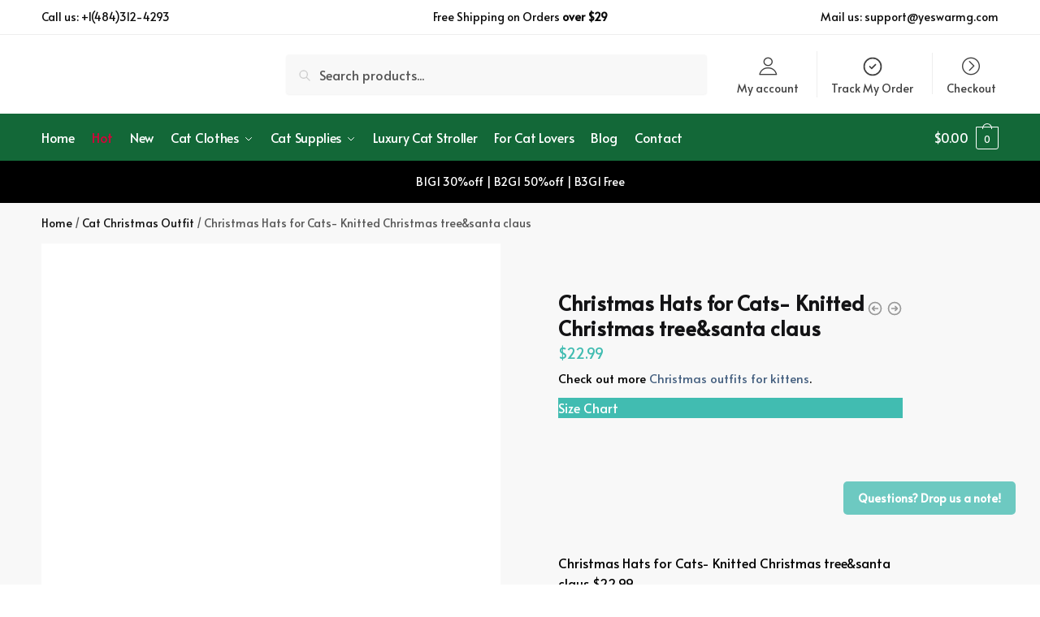

--- FILE ---
content_type: text/html; charset=UTF-8
request_url: https://www.yeswarmg.com/product/cat-hats-knitted-santa-hats/
body_size: 53880
content:
<!doctype html>
<html lang="en-US" prefix="og: https://ogp.me/ns#">
<head><meta charset="UTF-8"><script>if(navigator.userAgent.match(/MSIE|Internet Explorer/i)||navigator.userAgent.match(/Trident\/7\..*?rv:11/i)){var href=document.location.href;if(!href.match(/[?&]nowprocket/)){if(href.indexOf("?")==-1){if(href.indexOf("#")==-1){document.location.href=href+"?nowprocket=1"}else{document.location.href=href.replace("#","?nowprocket=1#")}}else{if(href.indexOf("#")==-1){document.location.href=href+"&nowprocket=1"}else{document.location.href=href.replace("#","&nowprocket=1#")}}}}</script><script>class RocketLazyLoadScripts{constructor(){this.triggerEvents=["keydown","mousedown","mousemove","touchmove","touchstart","touchend","wheel"],this.userEventHandler=this._triggerListener.bind(this),this.touchStartHandler=this._onTouchStart.bind(this),this.touchMoveHandler=this._onTouchMove.bind(this),this.touchEndHandler=this._onTouchEnd.bind(this),this.clickHandler=this._onClick.bind(this),this.interceptedClicks=[],window.addEventListener("pageshow",(e=>{this.persisted=e.persisted})),window.addEventListener("DOMContentLoaded",(()=>{this._preconnect3rdParties()})),this.delayedScripts={normal:[],async:[],defer:[]},this.allJQueries=[]}_addUserInteractionListener(e){document.hidden?e._triggerListener():(this.triggerEvents.forEach((t=>window.addEventListener(t,e.userEventHandler,{passive:!0}))),window.addEventListener("touchstart",e.touchStartHandler,{passive:!0}),window.addEventListener("mousedown",e.touchStartHandler),document.addEventListener("visibilitychange",e.userEventHandler))}_removeUserInteractionListener(){this.triggerEvents.forEach((e=>window.removeEventListener(e,this.userEventHandler,{passive:!0}))),document.removeEventListener("visibilitychange",this.userEventHandler)}_onTouchStart(e){"HTML"!==e.target.tagName&&(window.addEventListener("touchend",this.touchEndHandler),window.addEventListener("mouseup",this.touchEndHandler),window.addEventListener("touchmove",this.touchMoveHandler,{passive:!0}),window.addEventListener("mousemove",this.touchMoveHandler),e.target.addEventListener("click",this.clickHandler),this._renameDOMAttribute(e.target,"onclick","rocket-onclick"))}_onTouchMove(e){window.removeEventListener("touchend",this.touchEndHandler),window.removeEventListener("mouseup",this.touchEndHandler),window.removeEventListener("touchmove",this.touchMoveHandler,{passive:!0}),window.removeEventListener("mousemove",this.touchMoveHandler),e.target.removeEventListener("click",this.clickHandler),this._renameDOMAttribute(e.target,"rocket-onclick","onclick")}_onTouchEnd(e){window.removeEventListener("touchend",this.touchEndHandler),window.removeEventListener("mouseup",this.touchEndHandler),window.removeEventListener("touchmove",this.touchMoveHandler,{passive:!0}),window.removeEventListener("mousemove",this.touchMoveHandler)}_onClick(e){e.target.removeEventListener("click",this.clickHandler),this._renameDOMAttribute(e.target,"rocket-onclick","onclick"),this.interceptedClicks.push(e),e.preventDefault(),e.stopPropagation(),e.stopImmediatePropagation()}_replayClicks(){window.removeEventListener("touchstart",this.touchStartHandler,{passive:!0}),window.removeEventListener("mousedown",this.touchStartHandler),this.interceptedClicks.forEach((e=>{e.target.dispatchEvent(new MouseEvent("click",{view:e.view,bubbles:!0,cancelable:!0}))}))}_renameDOMAttribute(e,t,n){e.hasAttribute&&e.hasAttribute(t)&&(event.target.setAttribute(n,event.target.getAttribute(t)),event.target.removeAttribute(t))}_triggerListener(){this._removeUserInteractionListener(this),"loading"===document.readyState?document.addEventListener("DOMContentLoaded",this._loadEverythingNow.bind(this)):this._loadEverythingNow()}_preconnect3rdParties(){let e=[];document.querySelectorAll("script[type=rocketlazyloadscript]").forEach((t=>{if(t.hasAttribute("src")){const n=new URL(t.src).origin;n!==location.origin&&e.push({src:n,crossOrigin:t.crossOrigin||"module"===t.getAttribute("data-rocket-type")})}})),e=[...new Map(e.map((e=>[JSON.stringify(e),e]))).values()],this._batchInjectResourceHints(e,"preconnect")}async _loadEverythingNow(){this.lastBreath=Date.now(),this._delayEventListeners(),this._delayJQueryReady(this),this._handleDocumentWrite(),this._registerAllDelayedScripts(),this._preloadAllScripts(),await this._loadScriptsFromList(this.delayedScripts.normal),await this._loadScriptsFromList(this.delayedScripts.defer),await this._loadScriptsFromList(this.delayedScripts.async);try{await this._triggerDOMContentLoaded(),await this._triggerWindowLoad()}catch(e){}window.dispatchEvent(new Event("rocket-allScriptsLoaded")),this._replayClicks()}_registerAllDelayedScripts(){document.querySelectorAll("script[type=rocketlazyloadscript]").forEach((e=>{e.hasAttribute("src")?e.hasAttribute("async")&&!1!==e.async?this.delayedScripts.async.push(e):e.hasAttribute("defer")&&!1!==e.defer||"module"===e.getAttribute("data-rocket-type")?this.delayedScripts.defer.push(e):this.delayedScripts.normal.push(e):this.delayedScripts.normal.push(e)}))}async _transformScript(e){return await this._littleBreath(),new Promise((t=>{const n=document.createElement("script");[...e.attributes].forEach((e=>{let t=e.nodeName;"type"!==t&&("data-rocket-type"===t&&(t="type"),n.setAttribute(t,e.nodeValue))})),e.hasAttribute("src")?(n.addEventListener("load",t),n.addEventListener("error",t)):(n.text=e.text,t());try{e.parentNode.replaceChild(n,e)}catch(e){t()}}))}async _loadScriptsFromList(e){const t=e.shift();return t?(await this._transformScript(t),this._loadScriptsFromList(e)):Promise.resolve()}_preloadAllScripts(){this._batchInjectResourceHints([...this.delayedScripts.normal,...this.delayedScripts.defer,...this.delayedScripts.async],"preload")}_batchInjectResourceHints(e,t){var n=document.createDocumentFragment();e.forEach((e=>{if(e.src){const i=document.createElement("link");i.href=e.src,i.rel=t,"preconnect"!==t&&(i.as="script"),e.getAttribute&&"module"===e.getAttribute("data-rocket-type")&&(i.crossOrigin=!0),e.crossOrigin&&(i.crossOrigin=e.crossOrigin),n.appendChild(i)}})),document.head.appendChild(n)}_delayEventListeners(){let e={};function t(t,n){!function(t){function n(n){return e[t].eventsToRewrite.indexOf(n)>=0?"rocket-"+n:n}e[t]||(e[t]={originalFunctions:{add:t.addEventListener,remove:t.removeEventListener},eventsToRewrite:[]},t.addEventListener=function(){arguments[0]=n(arguments[0]),e[t].originalFunctions.add.apply(t,arguments)},t.removeEventListener=function(){arguments[0]=n(arguments[0]),e[t].originalFunctions.remove.apply(t,arguments)})}(t),e[t].eventsToRewrite.push(n)}function n(e,t){let n=e[t];Object.defineProperty(e,t,{get:()=>n||function(){},set(i){e["rocket"+t]=n=i}})}t(document,"DOMContentLoaded"),t(window,"DOMContentLoaded"),t(window,"load"),t(window,"pageshow"),t(document,"readystatechange"),n(document,"onreadystatechange"),n(window,"onload"),n(window,"onpageshow")}_delayJQueryReady(e){let t=window.jQuery;Object.defineProperty(window,"jQuery",{get:()=>t,set(n){if(n&&n.fn&&!e.allJQueries.includes(n)){n.fn.ready=n.fn.init.prototype.ready=function(t){e.domReadyFired?t.bind(document)(n):document.addEventListener("rocket-DOMContentLoaded",(()=>t.bind(document)(n)))};const t=n.fn.on;n.fn.on=n.fn.init.prototype.on=function(){if(this[0]===window){function e(e){return e.split(" ").map((e=>"load"===e||0===e.indexOf("load.")?"rocket-jquery-load":e)).join(" ")}"string"==typeof arguments[0]||arguments[0]instanceof String?arguments[0]=e(arguments[0]):"object"==typeof arguments[0]&&Object.keys(arguments[0]).forEach((t=>{delete Object.assign(arguments[0],{[e(t)]:arguments[0][t]})[t]}))}return t.apply(this,arguments),this},e.allJQueries.push(n)}t=n}})}async _triggerDOMContentLoaded(){this.domReadyFired=!0,await this._littleBreath(),document.dispatchEvent(new Event("rocket-DOMContentLoaded")),await this._littleBreath(),window.dispatchEvent(new Event("rocket-DOMContentLoaded")),await this._littleBreath(),document.dispatchEvent(new Event("rocket-readystatechange")),await this._littleBreath(),document.rocketonreadystatechange&&document.rocketonreadystatechange()}async _triggerWindowLoad(){await this._littleBreath(),window.dispatchEvent(new Event("rocket-load")),await this._littleBreath(),window.rocketonload&&window.rocketonload(),await this._littleBreath(),this.allJQueries.forEach((e=>e(window).trigger("rocket-jquery-load"))),await this._littleBreath();const e=new Event("rocket-pageshow");e.persisted=this.persisted,window.dispatchEvent(e),await this._littleBreath(),window.rocketonpageshow&&window.rocketonpageshow({persisted:this.persisted})}_handleDocumentWrite(){const e=new Map;document.write=document.writeln=function(t){const n=document.currentScript,i=document.createRange(),r=n.parentElement;let o=e.get(n);void 0===o&&(o=n.nextSibling,e.set(n,o));const s=document.createDocumentFragment();i.setStart(s,0),s.appendChild(i.createContextualFragment(t)),r.insertBefore(s,o)}}async _littleBreath(){Date.now()-this.lastBreath>45&&(await this._requestAnimFrame(),this.lastBreath=Date.now())}async _requestAnimFrame(){return document.hidden?new Promise((e=>setTimeout(e))):new Promise((e=>requestAnimationFrame(e)))}static run(){const e=new RocketLazyLoadScripts;e._addUserInteractionListener(e)}}RocketLazyLoadScripts.run();</script>

<meta name="viewport" content="height=device-height, width=device-width, initial-scale=1">
<link rel="profile" href="https://gmpg.org/xfn/11">
<link rel="pingback" href="https://www.yeswarmg.com/xmlrpc.php">

<script type="rocketlazyloadscript">window._wca = window._wca || [];</script>

<!-- Search Engine Optimization by Rank Math - https://rankmath.com/ -->
<title>Christmas Hats for Cats | Cat with A Birthday Hats Santa Christmas</title>
<meta name="description" content="On a cold Christmas, we must match a lovely Christmas hats for cats. Not only look good but also cats wearing Santa hats can go to parties."/>
<meta name="robots" content="follow, index, max-snippet:-1, max-video-preview:-1, max-image-preview:large"/>
<link rel="canonical" href="https://www.yeswarmg.com/product/cat-hats-knitted-santa-hats/" />
<meta property="og:locale" content="en_US" />
<meta property="og:type" content="product" />
<meta property="og:title" content="Christmas Hats for Cats | Cat with A Birthday Hats Santa Christmas" />
<meta property="og:description" content="On a cold Christmas, we must match a lovely Christmas hats for cats. Not only look good but also cats wearing Santa hats can go to parties." />
<meta property="og:url" content="https://www.yeswarmg.com/product/cat-hats-knitted-santa-hats/" />
<meta property="og:site_name" content="Cat Boutique - Shop Now for Premium Cat Supplies" />
<meta property="og:updated_time" content="2023-08-07T16:55:56+08:00" />
<meta property="og:image" content="https://www.yeswarmg.com/wp-content/uploads/2021/09/Cat-Birthday-Santa-Hats-Cat-with-A-Birthday-Hat-Birthday-Hats-Santa-1.jpg" />
<meta property="og:image:secure_url" content="https://www.yeswarmg.com/wp-content/uploads/2021/09/Cat-Birthday-Santa-Hats-Cat-with-A-Birthday-Hat-Birthday-Hats-Santa-1.jpg" />
<meta property="og:image:width" content="800" />
<meta property="og:image:height" content="800" />
<meta property="og:image:alt" content="Christmas Hats for Cats-Green and red" />
<meta property="og:image:type" content="image/jpeg" />
<meta property="product:availability" content="instock" />
<meta name="twitter:card" content="summary_large_image" />
<meta name="twitter:title" content="Christmas Hats for Cats | Cat with A Birthday Hats Santa Christmas" />
<meta name="twitter:description" content="On a cold Christmas, we must match a lovely Christmas hats for cats. Not only look good but also cats wearing Santa hats can go to parties." />
<meta name="twitter:image" content="https://www.yeswarmg.com/wp-content/uploads/2021/09/Cat-Birthday-Santa-Hats-Cat-with-A-Birthday-Hat-Birthday-Hats-Santa-1.jpg" />
<meta name="twitter:label1" content="Price" />
<meta name="twitter:data1" content="&#036;22.99" />
<meta name="twitter:label2" content="Availability" />
<meta name="twitter:data2" content="In stock" />
<script type="application/ld+json" class="rank-math-schema">{"@context":"https://schema.org","@graph":[{"@type":["PetStore","Organization"],"@id":"https://www.yeswarmg.com/#organization","name":"YESWARMG","url":"https://www.yeswarmg.com","sameAs":["https://www.facebook.com/Sphynx-Cloths-110200611235373/?ref=pages_you_manage","https://www.instagram.com/yeswarmg/","https://www.pinterest.com/YESWARMG/_saved/"],"logo":{"@type":"ImageObject","@id":"https://www.yeswarmg.com/#logo","url":"https://www.yeswarmg.com/wp-content/uploads/2021/08/YESWARMG-1.png","contentUrl":"https://www.yeswarmg.com/wp-content/uploads/2021/08/YESWARMG-1.png","caption":"Cat Boutique - Shop Now for Premium Cat Supplies","inLanguage":"en-US","width":"1615","height":"319"},"openingHours":["Monday,Tuesday,Wednesday,Thursday,Friday,Saturday,Sunday 09:00-17:00"],"image":{"@id":"https://www.yeswarmg.com/#logo"}},{"@type":"WebSite","@id":"https://www.yeswarmg.com/#website","url":"https://www.yeswarmg.com","name":"Cat Boutique - Shop Now for Premium Cat Supplies","alternateName":"YESWARMG","publisher":{"@id":"https://www.yeswarmg.com/#organization"},"inLanguage":"en-US"},{"@type":"ImageObject","@id":"https://www.yeswarmg.com/wp-content/uploads/2021/09/Cat-Birthday-Santa-Hats-Cat-with-A-Birthday-Hat-Birthday-Hats-Santa-1.jpg","url":"https://www.yeswarmg.com/wp-content/uploads/2021/09/Cat-Birthday-Santa-Hats-Cat-with-A-Birthday-Hat-Birthday-Hats-Santa-1.jpg","width":"800","height":"800","caption":"Christmas Hats for Cats-Green and red","inLanguage":"en-US"},{"@type":"BreadcrumbList","@id":"https://www.yeswarmg.com/product/cat-hats-knitted-santa-hats/#breadcrumb","itemListElement":[{"@type":"ListItem","position":"1","item":{"@id":"https://www.yeswarmg.com","name":"Home"}},{"@type":"ListItem","position":"2","item":{"@id":"https://www.yeswarmg.com/product-category/cat-christmas-sweater/","name":"Cat Christmas Outfit"}},{"@type":"ListItem","position":"3","item":{"@id":"https://www.yeswarmg.com/product/cat-hats-knitted-santa-hats/","name":"Christmas Hats for Cats- Knitted Christmas tree&#038;santa claus"}}]},{"@type":"ItemPage","@id":"https://www.yeswarmg.com/product/cat-hats-knitted-santa-hats/#webpage","url":"https://www.yeswarmg.com/product/cat-hats-knitted-santa-hats/","name":"Christmas Hats for Cats | Cat with A Birthday Hats Santa Christmas","datePublished":"2021-09-29T00:14:35+08:00","dateModified":"2023-08-07T16:55:56+08:00","isPartOf":{"@id":"https://www.yeswarmg.com/#website"},"primaryImageOfPage":{"@id":"https://www.yeswarmg.com/wp-content/uploads/2021/09/Cat-Birthday-Santa-Hats-Cat-with-A-Birthday-Hat-Birthday-Hats-Santa-1.jpg"},"inLanguage":"en-US","breadcrumb":{"@id":"https://www.yeswarmg.com/product/cat-hats-knitted-santa-hats/#breadcrumb"}},{"@type":"Product","name":"Christmas Hats for Cats | Cat with A Birthday Hats Santa Christmas","description":"On a cold Christmas, we must match a lovely Christmas hats for cats. Not only look good but also cats wearing Santa hats can go to parties.","sku":"moonflyMC-santa-tree","category":"Cat Christmas Outfit","mainEntityOfPage":{"@id":"https://www.yeswarmg.com/product/cat-hats-knitted-santa-hats/#webpage"},"offers":{"@type":"Offer","price":"22.99","priceValidUntil":"2027-12-31","priceCurrency":"USD","availability":"http://schema.org/InStock","seller":{"@type":"Organization","@id":"https://www.yeswarmg.com/","name":"Cat Boutique - Shop Now for Premium Cat Supplies","url":"https://www.yeswarmg.com","logo":"https://www.yeswarmg.com/wp-content/uploads/2021/08/YESWARMG-1.png"},"url":"https://www.yeswarmg.com/product/cat-hats-knitted-santa-hats/"},"color":"Santa, tree","@id":"https://www.yeswarmg.com/product/cat-hats-knitted-santa-hats/#richSnippet","image":{"@id":"https://www.yeswarmg.com/wp-content/uploads/2021/09/Cat-Birthday-Santa-Hats-Cat-with-A-Birthday-Hat-Birthday-Hats-Santa-1.jpg"}}]}</script>
<!-- /Rank Math WordPress SEO plugin -->

<link rel='dns-prefetch' href='//www.googletagmanager.com' />
<link rel='dns-prefetch' href='//stats.wp.com' />
<link rel='dns-prefetch' href='//www.google.com' />
<link rel="alternate" type="application/rss+xml" title="YESWARMG &raquo; Feed" href="https://www.yeswarmg.com/feed/" />
<link rel="alternate" type="application/rss+xml" title="YESWARMG &raquo; Comments Feed" href="https://www.yeswarmg.com/comments/feed/" />
<link rel="alternate" type="application/rss+xml" title="YESWARMG &raquo; Christmas Hats for Cats- Knitted Christmas tree&#038;santa claus Comments Feed" href="https://www.yeswarmg.com/product/cat-hats-knitted-santa-hats/feed/" />
<link rel="alternate" title="oEmbed (JSON)" type="application/json+oembed" href="https://www.yeswarmg.com/wp-json/oembed/1.0/embed?url=https%3A%2F%2Fwww.yeswarmg.com%2Fproduct%2Fcat-hats-knitted-santa-hats%2F" />
<link rel="alternate" title="oEmbed (XML)" type="text/xml+oembed" href="https://www.yeswarmg.com/wp-json/oembed/1.0/embed?url=https%3A%2F%2Fwww.yeswarmg.com%2Fproduct%2Fcat-hats-knitted-santa-hats%2F&#038;format=xml" />
<style>html{font-family:sans-serif;-ms-text-size-adjust:100%;-webkit-text-size-adjust:100%;scroll-behavior:smooth}body{margin:0;-ms-word-wrap:break-word;word-wrap:break-word;overflow-x:hidden;font-family:-apple-system,BlinkMacSystemFont,"Segoe UI",Roboto,Oxygen-Sans,Ubuntu,Cantarell,"Helvetica Neue",sans-serif;font-size:16px}body,button,input{line-height:1.618;text-rendering:optimizelegibility}header,nav,section{display:block}a{color:#2c2d33;background-color:transparent;text-decoration:none}a,button,input{-ms-touch-action:manipulation;touch-action:manipulation}img{display:block;max-width:100%;height:auto;border:0;border-radius:0}svg:not(:root){overflow:hidden}button{overflow:visible}button,select{text-transform:none}button::-moz-focus-inner,input::-moz-focus-inner{padding:0;border:0}input[type=search]::-webkit-search-cancel-button,input[type=search]::-webkit-search-decoration{-webkit-appearance:none}ul{padding:0}body,button,input{line-height:1.618;text-rendering:optimizeLegibility}h1,h2,h4{margin:0 0 15px;color:#131315}h1,h2{line-height:1.214}h1{font-size:2.617924em;letter-spacing:-1px}h2{font-size:2em}h4{font-size:1.41575em}p+h4,ul+h4{margin-top:1.2906835em}p{margin:0 0 1.41575em}ul{margin:0 0 1.41575em 20px}.site-content ul li{margin-bottom:3px}ul{list-style:disc}ins{background:0 0;font-weight:400;text-decoration:none}*{box-sizing:border-box}.header-widget-region{color:#fff;background-color:#dc9814;font-size:15px;text-align:center}.header-widget-region p{margin:0}.site-header{position:relative}.site-header .custom-logo-link img{width:auto}.site-header .widget{margin-bottom:0}.site-branding a{color:#111;font-weight:bold}.site-branding p{margin-top:5px;margin-bottom:0;color:#555;font-size:12px}.site-content{outline:0}.alignright{display:inline;margin-top:5px}.alignright{float:right;margin-left:2.5em}.screen-reader-text{clip:rect(1px 1px 1px 1px);clip:rect(1px,1px,1px,1px);position:absolute!important;color:#000}body.error404 h1{margin-bottom:0.4em}.error404 section.site-main>h2{margin:30px 0;padding-top:30px;border-top:1px solid #eee}header.page-header{width:100%}header .widget_product_search form{margin-bottom:0}input[type="text"]{border-radius:0}input[type="search"]{border-radius:0}button,input,select{vertical-align:baseline}select{margin:0}button,input{margin:0;font-size:100%}.button,button{display:inline-block;padding:0.6180469716em 1.41575em;border:0;border-color:#43454b;border-radius:4px;outline:0;background:0 0;background-color:#43454b;text-shadow:none;text-decoration:none;-webkit-appearance:none}button{color:#fff;font-weight:600}input[type="search"]::-webkit-search-decoration{-webkit-appearance:none}input[type="search"]::-webkit-input-placeholder{color:#555}input[type="search"]::-moz-placeholder{color:#555}input[type="search"]:-ms-input-placeholder{color:#555}input[type="search"]{box-sizing:border-box;padding:0.5180469716em;outline:0;color:#222;box-shadow:inset 0 1px 1px rgba(0,0,0,0.125);-webkit-appearance:none;width:100%;font-weight:400}input[type="text"]{width:100%}input[type="text"]{box-sizing:border-box;padding:0.5180469716em;outline:0;color:#222;box-shadow:inset 0 1px 1px rgba(0,0,0,0.125);font-weight:400;-webkit-appearance:none}.widget_product_search form input[type="search"]{width:100%}iframe{max-width:100%}.menu-primary-menu-container>ul>li>a{padding-right:0.5em;padding-left:0.5em}.site-header .site-header-cart{line-height:60px}.menu-primary-menu-container>ul>li:first-child>a{padding-left:0}.main-navigation ul ul{display:block;margin-left:1.41575em}.main-navigation ul li a,.secondary-navigation ul li a{display:block}.main-navigation ul li a span strong{position:absolute;color:#fff;background-color:#222;font-size:9px;padding:2px 6px;margin-left:7px;margin-top:1px;border-radius:2px}.main-navigation ul li.product p.product__categories a{display:initial}.main-navigation ul.menu li.full-width li.heading{clear:both}body .main-navigation ul.menu li.menu-item-has-children.full-width>.sub-menu-wrapper li.heading>a.sub-menu-link{clear:both;padding-top:15px}.secondary-navigation{display:block;clear:both;width:100%}.main-navigation ul,.secondary-navigation ul{display:block;margin:0;padding-left:0;list-style:none}.main-navigation ul li,.secondary-navigation ul li{display:inline-block;position:relative;margin-right:1px;text-align:left}.widget{margin:0 0 3.706325903em}.widget ul{margin-left:0;list-style:none}.header-widget-region::after,.header-widget-region::before{display:table;content:""}.header-widget-region::after{clear:both}.header-widget-region .widget{margin:0;padding:1em 0}.widget_product_search form{position:relative;margin-bottom:15px}.widget_product_search form button[type="submit"]{clip:rect(1px 1px 1px 1px);clip:rect(1px,1px,1px,1px);position:absolute!important;top:0;left:0;background-color:#000;color:#fff}@media (min-width:993px){.main-header .site-header-cart a.cart-contents .count{position:relative}.menu-primary-menu-container>ul.menu{display:inline-block;min-width:600px}.col-full{box-sizing:content-box;margin-right:auto;margin-left:auto;padding:0 2.617924em}.col-full::after{display:table}.col-full::before{display:table;content:""}.col-full::after{display:block;clear:both;content:""}.site-content::after,.site-content::before{display:table;content:""}.site-content::after{clear:both}.menu-toggle{display:none}.main-navigation ul ul li,.primary-navigation{display:block}.main-navigation ul ul{float:left;position:absolute;top:100%;left:-9999px}.main-navigation ul ul li a{width:200px}.main-navigation li.full-width ul li a{width:initial}body .main-navigation ul.menu li.menu-item-has-children.full-width>.sub-menu-wrapper li a.button{display:inline-block;width:auto}body .main-navigation ul.products li.product{width:100%;margin-bottom:0;padding:0 0 45px 0}.main-navigation ul.menu{overflow:visible;max-height:none}.main-navigation ul.menu ul{margin-left:0}ul.menu ul li>a.sub-menu-link{padding:0.3em 0.8em;color:#ccc;font-size:14px;font-weight:400}}body,button,input{-webkit-font-smoothing:antialiased;-moz-osx-font-smoothing:grayscale}body input[type=text]{border:1px solid #d2d6dc;border-radius:0.3rem;box-shadow:0 1px 2px 0 rgba(0,0,0,.05);font-size:15px;padding-left:0.7em;padding-right:0.7em}input[type="search"]{padding-left:43px;border:1px solid #eee;background:0 0;box-shadow:none;background-color:#fff;font-size:17px;font-weight:400}@media all and (-ms-high-contrast:none),(-ms-high-contrast:active){select{padding-right:0;background-image:none}}select::-ms-expand{display:none}.col-full{max-width:1170px}.widget ul{margin-bottom:0}.col-full,.main-navigation ul li.menu-item-has-children.full-width .container{padding-right:2.617924em;padding-left:2.617924em}@media (min-width:993px){body ul.products li.product{float:left;width:33.2333%}body .columns-4.products li.product{float:left;width:24.97%}body ul.products li.product{margin-bottom:calc(2.5em - 40px)}}.site-header-cart a.cart-contents .count{display:inline-block;position:relative;width:28px;height:28px;margin-left:5px;padding:3px;border:1px solid #dc9814;border-bottom-right-radius:3px;border-bottom-left-radius:3px;color:#dc9814;font-size:12px;line-height:22px;text-align:center;letter-spacing:-0.7px}.site-header-cart a.cart-contents .count::after{position:absolute;bottom:90%;left:50%;width:10px;height:6px;margin-bottom:1px;margin-left:-6px;border:1px solid #dc9814;border-bottom:0;border-top-left-radius:99px;border-top-right-radius:99px;content:""}#page .site-header-cart .cart-contents{display:block}body ul.products li.product{position:relative;padding-right:15px;padding-left:15px;text-align:left}body ul.products li.product img{display:block;width:100%;margin:0 auto 0em}body .main-navigation ul.menu li.menu-item-has-children.full-width>.sub-menu-wrapper li a.button,body ul.products li.product .button{display:block;position:absolute;z-index:1;bottom:0;width:calc(100% - 30px);height:40px;padding:0;border-radius:4px;opacity:0;font-size:14px;font-weight:600;line-height:40px;text-align:center}body .main-navigation ul.menu li.menu-item-has-children.full-width>.sub-menu-wrapper li a.button{position:relative}body .main-navigation ul.menu li.menu-item-has-children.full-width>.sub-menu-wrapper ul.products li.product:not(.product-category){padding-bottom:0}@media (min-width:993px){body .main-navigation ul.menu li.menu-item-has-children.full-width>.sub-menu-wrapper li a.button{width:100%}}ul.products li.product .woocommerce-loop-product__title{position:relative;width:100%;margin-top:4px;margin-bottom:4px;color:#111;font-size:16px}ul.products li.product .price{position:relative;color:#111;font-size:14px}.price ins{color:#dc9814;font-weight:400}body .price del{margin-right:8px;opacity:0.5;font-size:0.85em}.woocommerce-product-search::before{width:20px;height:20px;content:"";display:inline-block;position:absolute;z-index:1;top:0.75em;left:0.85em;background-color:#ccc;-webkit-mask-image:url("data:image/svg+xml;charset=utf8,%3Csvg width='24' height='24' viewBox='0 0 24 24' fill='none' xmlns='http://www.w3.org/2000/svg'%3E%3Cpath d='M21 21L15 15M17 10C17 13.866 13.866 17 10 17C6.13401 17 3 13.866 3 10C3 6.13401 6.13401 3 10 3C13.866 3 17 6.13401 17 10Z' stroke='%234A5568' stroke-width='2' stroke-linecap='round' stroke-linejoin='round'/%3E%3C/svg%3E");mask-image:url("data:image/svg+xml;charset=utf8,%3Csvg width='24' height='24' viewBox='0 0 24 24' fill='none' xmlns='http://www.w3.org/2000/svg'%3E%3Cpath d='M21 21L15 15M17 10C17 13.866 13.866 17 10 17C6.13401 17 3 13.866 3 10C3 6.13401 6.13401 3 10 3C13.866 3 17 6.13401 17 10Z' stroke='%234A5568' stroke-width='2' stroke-linecap='round' stroke-linejoin='round'/%3E%3C/svg%3E");-webkit-mask-position:center;-webkit-mask-repeat:no-repeat;-webkit-mask-size:contain}.archive-header{margin-bottom:0}.site-content .woocommerce-breadcrumb{margin-bottom:0;color:#555}.woocommerce-breadcrumb a{color:#111}.woocommerce-breadcrumb a:first-of-type::before{display:none}body .main-navigation ul.menu li.menu-item-has-children.full-width>.sub-menu-wrapper li.menu-item-image a{width:initial;padding:0;color:#111}.main-navigation ul.menu ul li.menu-item-image span{font-size:11px;display:block;text-indent:-9999999px}body .main-navigation ul.menu li.menu-item-has-children.full-width>.sub-menu-wrapper li.menu-item-image a span::after{display:none}.main-navigation ul.menu ul li.menu-item-image a span.sub,.main-navigation ul.menu ul li.menu-item-image a span.sub *{font-size:14px;text-align:center;font-weight:600}.main-navigation ul.menu ul li.menu-item-image img{margin-top:-15px;margin-bottom:6px;border-radius:4px}@media (min-width:993px){.shoptimizer-primary-navigation{color:#222}.main-navigation ul li.menu-item-has-children.full-width .container .container{padding:0}.site-header-cart .cart-contents{padding:0}.main-navigation ul.menu ul.sub-menu{padding:20px 12px;background-color:#111}body .main-navigation ul.menu>li.menu-item-has-children{position:relative}body .main-navigation ul.menu>li:not(.full-width)>.sub-menu-wrapper{visibility:hidden;position:absolute;right:0;left:0;width:200px;opacity:0;box-shadow:0 1px 15px rgba(0,0,0,0.08);transform:scale(0.8)}body .main-navigation ul.menu li.full-width.menu-item-has-children ul li>.sub-menu-wrapper{position:relative;top:auto;right:auto}body .main-navigation ul.menu li.full-width.menu-item-has-children ul li.highlight>a{color:#dc9814}body .main-navigation ul.menu li.full-width.menu-item-has-children ul li.highlight>a span::after{display:none}body .main-navigation ul.menu li.menu-item-has-children.full-width>.sub-menu-wrapper li{-webkit-column-break-inside:avoid;page-break-inside:avoid;break-inside:avoid}.main-navigation ul li.menu-item-has-children.full-width>.sub-menu-wrapper>.container>ul.sub-menu{display:flex;justify-content:center;width:100%}.main-navigation ul li.menu-item-has-children.full-width>.sub-menu-wrapper>.container>ul.sub-menu>li{display:inline-block;float:none;width:23%;margin:40px 0;padding-right:25px;padding-left:25px;border-left:1px solid #eee}.main-navigation ul li.menu-item-has-children.full-width>.sub-menu-wrapper>.container>ul.sub-menu>li:last-child{border-right:1px solid #eee}.main-navigation ul li.menu-item-has-children.full-width ul li a.woocommerce-loop-product__link,.main-navigation ul li.menu-item-has-children.full-width>.sub-menu-wrapper>.container>ul.sub-menu ul{width:100%}body .main-navigation ul.menu li.menu-item-has-children.full-width ul.sub-menu{padding:0;background-color:transparent}body .main-navigation ul.menu li.menu-item-has-children.full-width{position:inherit}body .main-navigation ul.menu li.menu-item-has-children>.sub-menu-wrapper{position:absolute;z-index:6}.main-navigation ul.menu ul.sub-menu{box-shadow:0 1px 15px rgba(0,0,0,0.08);line-height:1.4}.main-navigation ul.menu li.full-width ul.sub-menu{box-shadow:none}body .main-navigation ul.menu>li.menu-item-has-children:not(.full-width) ul li.menu-item-has-children .sub-menu-wrapper{visibility:hidden;position:absolute;top:-20px;left:220px;opacity:0}.main-navigation ul.menu>li.menu-item-has-children:not(.full-width) ul li.menu-item-has-children>a::after{position:absolute;display:inline-block;right:5px;margin-top:10px;width:13px;height:13px;content:"";background-color:#111;-webkit-transform:translateX(-50%) translateY(-50%);-ms-transform:translateX(-50%) translateY(-50%);transform:translateX(-50%) translateY(-50%);-webkit-mask-image:url("data:image/svg+xml;charset=utf8,%3Csvg width='24' height='24' viewBox='0 0 24 24' fill='none' xmlns='http://www.w3.org/2000/svg'%3E%3Cpath d='M9 5L16 12L9 19' stroke='%234A5568' stroke-width='2' stroke-linecap='round' stroke-linejoin='round'/%3E%3C/svg%3E");mask-image:url("data:image/svg+xml;charset=utf8,%3Csvg width='24' height='24' viewBox='0 0 24 24' fill='none' xmlns='http://www.w3.org/2000/svg'%3E%3Cpath d='M9 5L16 12L9 19' stroke='%234A5568' stroke-width='2' stroke-linecap='round' stroke-linejoin='round'/%3E%3C/svg%3E");-webkit-mask-position:center;-webkit-mask-repeat:no-repeat;-webkit-mask-size:contain}body .main-navigation ul.menu li.menu-item-has-children.full-width>.sub-menu-wrapper{visibility:hidden;left:0;width:100%;border-top:1px solid #eee;opacity:0;background:#fff;text-align:center;display:none}body .main-navigation ul.menu li.menu-item-has-children.full-width>.sub-menu-wrapper li{margin-bottom:3px}body .main-navigation ul.menu li.menu-item-has-children.full-width>.sub-menu-wrapper li>a.sub-menu-link{padding:2px 0}body .main-navigation ul.menu li.menu-item-has-children.full-width>.sub-menu-wrapper li a.woocommerce-loop-product__link{padding:0}.main-navigation ul.menu li.menu-item-has-children.full-width>.sub-menu-wrapper li .woocommerce-loop-product__title{margin:2px 0}body .main-navigation ul.menu li.menu-item-has-children.full-width>.sub-menu-wrapper li .woocommerce-loop-product__title a{color:#222}.menu-primary-menu-container>ul>li>a span,body .main-navigation ul.menu li.menu-item-has-children.full-width>.sub-menu-wrapper li a:not(.woocommerce-loop-product__link) span{position:relative}.menu-primary-menu-container>ul>li>a span::before,body .main-navigation ul.menu li.menu-item-has-children.full-width>.sub-menu-wrapper li a span::after{display:block;position:absolute;top:calc(100% + 2px);left:0;width:100%;border-bottom:1px solid #ccc;content:"";transform:scale(0,1);transform-origin:right center}.main-navigation ul.menu>li.menu-item-has-children>a::after{position:relative;top:-1px}body .main-navigation ul.menu li.menu-item-has-children.full-width>.sub-menu-wrapper li.menu-item-has-children>a,body .main-navigation ul.menu li.menu-item-has-children.full-width>.sub-menu-wrapper li.heading>a{margin-bottom:5px}body .main-navigation ul.menu li.menu-item-has-children.full-width>.sub-menu-wrapper li.heading>a span::after{display:none}body .main-navigation ul.menu li.menu-item-has-children.full-width>.sub-menu-wrapper li.menu-item-has-children>a::after,body .main-navigation ul.menu li.menu-item-has-children.full-width>.sub-menu-wrapper li.menu-item-has-children>a>span::after,body .main-navigation ul.menu li.menu-item-has-children.full-width>.sub-menu-wrapper li.menu-item-product a span::after{display:none}.main-navigation ul li.menu-item-has-children.full-width ul{position:inherit;top:auto}.main-navigation ul li.menu-item-has-children.full-width .container{max-width:1170px;margin:0 auto;padding:0}body li.menu-item-product ul.products li.product .woocommerce-loop-product__title{margin-top:0;margin-bottom:0em;line-height:1.4}.menu-primary-menu-container>ul>li.menu-button>a span:before{display:none}.menu-primary-menu-container>ul>li.menu-button>a{height:60px}.menu-primary-menu-container>ul>li.menu-button>a span{padding:6px 16px;border-radius:30px;color:#fff;background:#444;font-size:13px;font-weight:700}}@media (min-width:993px) and (max-width:1199px){body .main-navigation ul li.menu-item-has-children.full-width .container{padding-right:2.617924em;padding-left:2.617924em}}.site-content{position:relative}.site-content::after{display:block;visibility:hidden;position:absolute;z-index:5;top:0;left:0;width:100%;height:100%;opacity:0;background:rgba(0,0,0,0.7);content:""}.col-full.topbar-wrapper{position:relative;max-width:100%;border-bottom:1px solid #eee;background-color:#fff}.top-bar{clear:both;position:relative;width:100%;color:#222;font-size:14px}.top-bar form{margin:0}.top-bar select{font-size:14px}.top-bar .col-full{display:flex;padding:0;align-items:center}.top-bar p{margin:0}.top-bar .textwidget{display:flex;margin:0;padding:0.75rem 0;align-items:center}.top-bar-left{display:flex;flex:1}.top-bar-center{display:flex;justify-content:center;max-width:45%;text-align:center}.top-bar-right{flex:1;display:flex;justify-content:flex-end}.widget_wc_aelia_currencyswitcher_widget{float:right}body .site-header{z-index:20}.site-header .col-full{display:flex;flex-wrap:wrap;align-items:center}@media (min-width:993px){.col-full.main-header{padding-top:30px;padding-bottom:30px}.site-header .custom-logo-link img{height:38px}.menu-primary-menu-container>ul>li>a{color:#fff;font-size:16px;letter-spacing:-0.3px;line-height:60px}.col-full-nav{background-color:#323232;border-top:1px solid transparent}.site-header-cart .cart-contents{color:#fff}.menu-primary-menu-container>ul>li>a,.site-header-cart,.logo-mark{line-height:60px}}.site-header .site-search{margin-left:3em;flex-grow:1}.site-search{display:block}.site-header .site-branding{line-height:1}.secondary-navigation .menu a{padding:0.7em 0.875em 0;color:#111;font-size:14px}.secondary-navigation .menu li a{position:relative}.secondary-navigation .menu li:not(.ri) a{padding-top:35px}.secondary-navigation .icon-wrapper{position:absolute;top:0px;left:50%;top:5px;transform:translate(-50%,0%)}.secondary-navigation .icon-wrapper svg{width:28px;height:28px}.secondary-navigation .icon-wrapper svg path{stroke-width:1.5px}.secondary-navigation .menu-item{padding:0 5px;border-left:1px solid #eee;font-family:inherit}.secondary-navigation .menu-item:first-child{border:0}.site-header .secondary-navigation{float:right;width:initial;margin-left:auto;padding-left:1.2em}.secondary-navigation .menu{margin-right:-15px}.wc-active .site-header .site-header-cart{display:none;width:auto}.site-header-cart .cart-contents .count{opacity:1;font-size:0.8em}.site-header-cart .cart-contents::after{margin-left:10px}.site-search input[type="search"]{border:0;background:#f8f8f8;border:1px solid #f8f8f8}input[type="search"]{font-size:16px}.site-search form::before{left:15px;top:50%;margin-top:-7px;width:16px;height:16px}.site-search form input[type="search"]{position:relative;padding-left:40px;border-radius:4px;clear:both;font-size:16px;box-shadow:0 1px 2px 0 rgba(0,0,0,.05)}footer .mc4wp-form label{font-size:0}footer .mc4wp-form input{height:45px;border:0;font-size:14px}.logo-mark,.logo-mark img{display:inline-block;position:absolute}.menu-primary-menu-container{margin-left:0}.logo-mark{float:left;overflow:hidden;width:0;margin-right:0}.logo-mark img{position:relative;top:-1px;vertical-align:middle}#page{margin:0 auto}footer.copyright .widget:last-child img{width:auto;max-height:28.5px;margin:0}.woocommerce-breadcrumb .breadcrumb-separator{position:relative;top:-2px;padding:0 0.8em;opacity:0.4;font-size:0.8em}.main-navigation ul.menu>li.menu-item-has-children>a::after{display:inline-block;position:relative;top:1px;margin-left:6px;width:12px;height:12px;content:"";background-color:#fff;-webkit-mask-position:center;-webkit-mask-repeat:no-repeat;-webkit-mask-size:contain;-webkit-mask-image:url("data:image/svg+xml;charset=utf8,%3Csvg width='24' height='24' viewBox='0 0 24 24' fill='none' xmlns='http://www.w3.org/2000/svg'%3E%3Cpath d='M19 9L12 16L5 9' stroke='%234A5568' stroke-width='2' stroke-linecap='round' stroke-linejoin='round'/%3E%3C/svg%3E");mask-image:url("data:image/svg+xml;charset=utf8,%3Csvg width='24' height='24' viewBox='0 0 24 24' fill='none' xmlns='http://www.w3.org/2000/svg'%3E%3Cpath d='M19 9L12 16L5 9' stroke='%234A5568' stroke-width='2' stroke-linecap='round' stroke-linejoin='round'/%3E%3C/svg%3E")}.columns-3,.columns-4{width:100%}body .shoptimizer-mini-cart-wrap{overflow:hidden;position:fixed;z-index:102;top:0;right:-370px;left:auto;width:370px;height:100%;background-color:#fff}#ajax-loading{position:absolute;z-index:100;top:50%;left:50%;margin-left:-35px}.spinner{position:relative;top:50%;width:70px;margin:-9px auto 0 auto;text-align:center}.spinner>div{display:inline-block;width:18px;height:18px;border-radius:100%;background-color:#dc9814;-webkit-animation:sk-bouncedelay 1.4s infinite ease-in-out both;animation:sk-bouncedelay 1.4s infinite ease-in-out both}.spinner .bounce1{-webkit-animation-delay:-0.32s;animation-delay:-0.32s}.spinner .bounce2{-webkit-animation-delay:-0.16s;animation-delay:-0.16s}@keyframes sk-bouncedelay{0%,80%,100%{-webkit-transform:scale(0);transform:scale(0)}40%{-webkit-transform:scale(1);transform:scale(1)}}.cart-drawer-heading{position:absolute;z-index:11;margin:12px 20px;font-size:15px;font-weight:600;color:#111}body .shoptimizer-mini-cart-wrap .widget_shopping_cart{display:flex;overflow-x:hidden;overflow-y:auto;position:relative;-webkit-overflow-scrolling:touch;z-index:10;top:auto;left:auto;height:calc(100% - 45px);margin:0;margin-top:45px;padding:0px 20px 0 20px;background:#fff;font-size:inherit}.shoptimizer-mini-cart-wrap .widget_shopping_cart_content{display:flex;flex-direction:column;width:100%}.shoptimizer-mini-cart-wrap .close-drawer{position:absolute;z-index:99;top:15px;right:15px;width:14px;height:14px}.shoptimizer-mini-cart-wrap .close-drawer::before,.shoptimizer-mini-cart-wrap .close-drawer::after{position:absolute;margin-left:0;top:0px;left:7px;width:2px;height:15px;background-color:#333;content:""}@media (max-width:992px){.shoptimizer-mini-cart-wrap .close-drawer{top:15px;right:20px}.shoptimizer-mini-cart-wrap .close-drawer::before,.shoptimizer-mini-cart-wrap .close-drawer::after{top:-5px}}.close-drawer::after,.close-drawer::before{position:absolute;left:0;width:2px;height:30px;content:""}.close-drawer::before{transform:rotate(45deg)}.close-drawer::after{transform:rotate(-45deg)}@media (max-width:992px){.menu-item ul.products li.product .star-rating{top:1px}body li.menu-item-product p.product__categories{opacity:0.7}}@media (max-width:992px){body .shoptimizer-mini-cart-wrap{width:315px}.col-full,.main-navigation ul li.menu-item-has-children.full-width .container{padding-right:1em;padding-left:1em}ul.products li.product .price{font-size:14px}.main-navigation ul.products li.product,.main-navigation ul.products li.product .star-rating{margin-bottom:3px}.site-main ul.products li.product::before{display:none}header .widget_product_search form{margin-bottom:15px}#page .site-header .secondary-navigation,#page .site-header .site-branding,#page .site-header .site-search,.main-navigation ul ul,body .main-navigation ul li{margin:0}.main-navigation ul li{display:block}.logo-mark,.site-header .site-header-cart a.cart-contents .amount,body .main-navigation ul.menu>li.menu-item-has-children>a::after,body .site-content::after{display:none}.top-bar{padding:0.6rem 0;font-size:12px}.top-bar select{font-size:12px}.top-bar .textwidget{padding:0.1rem 0;justify-content:center}#page .site-header,body .main-navigation ul li.menu-item-has-children.full-width .container{padding:0}.top-bar .col-full{padding:0;justify-content:space-around}.site-branding button.menu-toggle{position:absolute;z-index:50;left:15px;width:60px;height:30px;padding:0;background-color:#fff;display:block}.menu-toggle .bar{display:block;position:absolute;top:calc(50% - 1px);z-index:0;width:22px;height:2px;opacity:1;background-color:#222;transform:rotate(0deg)}.menu-toggle .bar:nth-child(1){margin-top:-7px}.menu-toggle .bar:nth-child(2){margin-top:-1px}.menu-toggle .bar:nth-child(3){margin-top:5px}.menu-toggle .bar-text{position:absolute;top:0;left:0;margin-top:6px;margin-left:28px;font-size:10px;font-weight:700}.top-bar{border-bottom:none}.site-header .site-header-cart{position:absolute;z-index:2;right:15px;height:auto;line-height:1;list-style:none}#page .site-header .secondary-navigation{display:none}.site-branding{display:flex;flex-direction:column;width:100%;height:70px;justify-content:center;align-items:center;text-align:center}.site-branding p{margin:5px 0 -3px 0;font-size:11px;line-height:1.22}.main-navigation ul.menu>li.menu-item-has-children{position:relative}.main-navigation ul.menu>li.menu-item-has-children>a{position:relative;width:calc(100% - 40px)}.main-navigation ul.menu li.menu-item-has-children span.caret{display:inline-block;position:absolute;z-index:3;top:0px;right:0;width:30px;height:30px;line-height:30px;text-align:center}.main-navigation ul.menu li.menu-item-has-children li.menu-item-has-children span.caret::after{font-size:14px;content:"\e653"}.main-navigation ul.menu li.menu-item-has-children li.menu-item-has-children span.caret{line-height:32px;opacity:0.6}.main-navigation ul.menu>li.menu-item-has-children>span.caret{top:3px}.main-navigation ul.menu li.menu-item-has-children:not(.dropdown-open) .sub-menu-wrapper{display:none}.main-navigation ul.products li.product .button,.secondary-navigation{display:none}.main-navigation ul.menu .sub-menu-wrapper{padding-bottom:10px;padding-left:15px}.main-navigation ul.menu .sub-menu-wrapper .sub-menu-wrapper{padding-left:0}.main-navigation ul.menu ul.products{padding:20px}.main-navigation ul.menu ul.products li a{padding:0}.main-navigation li.menu-item-product{float:left;width:48%;margin-bottom:0}ul.products li.product:nth-child(2n+1){clear:left}.main-navigation li.menu-item-product:nth-child(3n+1){clear:left}.main-navigation ul.menu ul li>a{padding:4px 0;font-size:14px}#page .site-header .secondary-navigation{justify-content:center;order:20;float:none;flex:0 0 100%;padding:0}ul.products li.product{float:left;width:33.2%;margin:0 0 30px 0}.product-label{left:10px}.menu-item .product-label{left:-10px}footer .alignright,footer.copyright .widget:last-child img{display:block;float:none}}@media (max-width:768px){.top-bar .col-full,.top-bar-left,.top-bar-center,.top-bar-right{display:block;text-align:center;max-width:100%}.top-bar select{margin-top:5px}ul.products li.product{width:49.6%}}@media (max-width:500px){.site .site-branding p{max-width:240px;line-height:1.2}}ul.products li.product .price .amount,ul.products li.product .price ins{position:relative}ul.products li.product p.product__categories,li.menu-item-product p.product__categories{position:relative;margin-bottom:2px;-webkit-font-smoothing:antialiased;color:#999;line-height:1;letter-spacing:0.7px;text-transform:uppercase}.main-navigation ul.menu li.menu-item-has-children.full-width>.sub-menu-wrapper li p.product__categories a,ul.products li.product p.product__categories a,li.menu-item-product ul.products li.product p.product__categories a{color:#555;font-size:11px;text-transform:uppercase}ul.products li.product p.product__categories a{text-decoration:none!important}ul.products{display:flex;flex-wrap:wrap;width:calc(100% + 30px);margin-left:-15px}ul.products li.product:not(.product-category){flex-wrap:wrap;align-items:flex-start;padding-bottom:40px}ul.products li.product .price{width:100%}ul.products li.product:not(.product-category)::before{visibility:hidden;position:absolute;left:0;opacity:0;background-color:#fff;box-shadow:0 0 10px rgba(0,0,0,0.1);content:"";width:calc(100% + 0px);height:calc(100% + 30px);margin-top:-15px;margin-left:0}.main-navigation ul.products li.product:not(.product-category)::before{display:none}.product-label{display:none;position:absolute;z-index:1;top:-10px;left:5px;min-width:46px;max-width:50%;min-height:46px;align-items:center;padding:5px 7px;border-radius:35px;color:#fff;background-color:#3bb54a;font-size:12px;line-height:1.2;text-align:center;letter-spacing:0.4px;text-transform:uppercase;word-break:break-all}@media (min-width:993px){.shoptimizer-primary-navigation .product-label{left:-5px}}ul.products li.product .product-label{display:flex;flex-flow:row wrap;justify-content:center}@media (max-width:992px){.main-navigation ul.menu li.menu-item-has-children.full-width>.sub-menu-wrapper li a.button,ul.products li.product .button{opacity:1}}@media (max-width:992px){.site-main ul.products{width:calc(100% + 20px);margin-left:-10px}}.col-full-nav{width:100%}@media (max-width:992px){footer .alignright{max-width:200px;margin-left:0}.wc-active .site-header .site-header-cart{display:block}}@media (max-width:767px){.site-branding p{display:none}.col-full.topbar-wrapper.hide-on-mobile{display:none}.site .header-widget-region .widget{padding:0.6em 0}.site .header-widget-region .widget p{font-size:13px}.site-content .woocommerce-breadcrumb{font-size:12px}body .site{font-size:15px}.site p{line-height:1.55}.site h1{font-size:28px}.site-content .archive-header .woocommerce-breadcrumb{padding-bottom:12px;padding-left:0;padding-right:0}.site button{font-size:14px}}@media (max-width:992px){.site ul.products li.product{margin-bottom:2em}}@media (max-width:992px){.site ul.products li.product{margin-bottom:2em}body .main-navigation ul.menu li.menu-item-has-children.full-width>.sub-menu-wrapper li a.button,body ul.products li.product .button{opacity:1}}@media (min-width:993px){body:not(.header-4) .col-full-nav .site-search,.mobile-extra,.mobile-menu.close-drawer{display:none}}.site-search .widget,.site-search .widget_product_search form{margin-bottom:0}@media (max-width:992px){.sticky-m .site-header{position:-webkit-sticky;position:sticky;width:100%;z-index:101;top:0;box-shadow:0 1px 15px rgba(0,0,0,0.08)}.hide-on-mobile{display:none!important}.site-search{display:none}.col-full-nav .site-search{display:block;padding-top:20px}.main-navigation{padding-top:20px}.site-search input[type="search"]{padding-top:0;padding-bottom:0;line-height:45px}.col-full-nav .shoptimizer-primary-navigation.col-full{padding:0}.col-full-nav{position:fixed;z-index:102;padding:0 15px;top:0;bottom:0;height:100%;left:-260px;width:260px;min-height:100vh;min-height:fill-available;min-height:-webkit-fill-available;max-height:100vh;overflow-y:auto;overflow-x:hidden;background:#fff;overscroll-behavior:contain;-webkit-overflow-scrolling:touch;box-shadow:0 0 10 rgba(0,0,0,0.15)}.mobile-overlay{visibility:hidden;position:absolute;z-index:101;top:0;left:0;width:100%;height:100%;opacity:0;background:rgba(0,0,0,0.65);content:""}.mobile-overlay{position:fixed}body .site-header{z-index:inherit}.menu-primary-menu-container>ul>li{border:none}.menu-primary-menu-container>ul>li>a,.menu-primary-menu-container>ul>li:first-child>a{padding:6px 0px}.main-navigation ul.menu .sub-menu-wrapper{padding:0 0 8px 10px}.main-navigation ul.menu .sub-menu-wrapper a.cg-menu-link{width:calc(100% - 40px)}.main-navigation ul ul ul{padding-left:10px}.main-navigation li.menu-item-product{float:none;width:100%;padding:0}body .main-navigation ul.menu ul.products{padding-right:10px;padding-left:0}body .main-navigation ul.menu li.menu-item-has-children .sub-menu-wrapper{position:fixed;left:-99999px;opacity:0;transform:translateX(-10px)}body .main-navigation ul.menu li.menu-item-has-children:not(.dropdown-open) .sub-menu-wrapper{display:block}body .main-navigation ul.menu li.menu-item-has-children.dropdown-open>.sub-menu-wrapper{position:inherit;left:auto;opacity:1;transform:translateX(0)}.main-navigation ul.menu li.menu-item-has-children span.caret::after{display:inline-block;width:20px;height:20px;margin-top:4px;background-color:#111;content:"";-webkit-mask-image:url("data:image/svg+xml;charset=utf8,%3Csvg width='24' height='24' viewBox='0 0 24 24' fill='none' xmlns='http://www.w3.org/2000/svg'%3E%3Cpath d='M19 9L12 16L5 9' stroke='%234A5568' stroke-width='2' stroke-linecap='round' stroke-linejoin='round'/%3E%3C/svg%3E");mask-image:url("data:image/svg+xml;charset=utf8,%3Csvg width='24' height='24' viewBox='0 0 24 24' fill='none' xmlns='http://www.w3.org/2000/svg'%3E%3Cpath d='M19 9L12 16L5 9' stroke='%234A5568' stroke-width='2' stroke-linecap='round' stroke-linejoin='round'/%3E%3C/svg%3E");-webkit-mask-position:center;-webkit-mask-repeat:no-repeat;-webkit-mask-size:contain}.main-navigation ul.menu li.menu-item-has-children li.menu-item-has-children.dropdown-open>span.caret{transform:rotate(180deg)}.main-navigation ul.menu li.menu-item-has-children li.menu-item-has-children span.caret{opacity:0.5}.main-navigation ul.menu li.menu-item-has-children.full-width>.sub-menu-wrapper li.heading>a{padding-top:5px}.site .main-navigation ul.products li.product{margin-bottom:0;padding-left:0;padding-right:0;width:100%}body .main-navigation ul.menu li.menu-item-has-children.full-width>.sub-menu-wrapper li a.button{width:100%}body .main-navigation ul.products{width:100%;margin:0}body .main-navigation ul.menu li.menu-item-has-children.full-width>.sub-menu-wrapper li.menu-item-image a{width:calc(100% - 20px);margin-bottom:20px}li.full-width .sub-menu li.menu-item-has-children{margin-bottom:10px}.mobile-extra{padding-bottom:20px}.mobile-extra .widget{margin-bottom:0}.mobile-extra h4{margin-top:0;margin-bottom:5px;padding:25px 0 0 0;opacity:0.6;font-size:12px;letter-spacing:1px;text-transform:uppercase}.mobile-extra ul,.mobile-extra p{margin:0;padding:0}.mobile-extra ul li{margin-bottom:3px}.mobile-extra a{font-size:14px}.mobile-extra .review{text-align:center;border-top:1px solid #e2e2e2;padding-top:30px;font-size:14px;line-height:1.5;margin:30px 0 0 0}.mobile-extra .review::before{display:block;font-size:12px;letter-spacing:3px;content:"\2605\2605\2605\2605\2605";margin-bottom:5px;color:#ee9e13}.mobile-extra .review strong{display:block;margin-top:8px;font-size:11px;letter-spacing:1px;text-transform:uppercase}.mobile-extra .review .button{margin-top:20px;display:block;font-weight:bold}.site-header-cart.menu{display:none}.widget_wc_aelia_currencyswitcher_widget select{width:100%;margin-top:20px}.mobile-menu.close-drawer{visibility:hidden;position:fixed;z-index:999;top:40px;left:290px;opacity:0}.close-drawer::after,.close-drawer::before{display:block;height:30px;margin-left:20px;margin-top:5px;background-color:#fff;content:""}}.woocommerce-image__wrapper{position:relative}.woocommerce-image__wrapper{overflow:hidden}body ul.products li.product .woocommerce-image__wrapper img{margin-bottom:0}.woocommerce-image__wrapper .gallery-image{position:absolute;z-index:-10;top:0;left:0;opacity:0}.woocommerce-card__header{clear:both;padding-top:10px}.woocommerce-card__header *{position:relative}.main-header{display:flex}.site-header-cart{margin-left:auto}@media (max-width:1060px) and (min-width:993px){body:not(.header-4):not(.header-5) .site-header .site-search{width:100px}}@media (max-width:992px){.col-full-nav ul.products li.product{float:none;width:100%}body:not(.header-4):not(.mobile-toggled).sticky-m .site-header{position:-webkit-sticky;position:sticky;z-index:9;top:0}}@media (min-width:993px){body:not(.header-4).sticky-d .col-full-nav{position:-webkit-sticky;position:sticky;z-index:10;top:0}.shoptimizer-primary-navigation{display:flex}}.ajax_add_to_cart.add_to_cart_button{position:relative}.ajax_add_to_cart.add_to_cart_button::after{position:absolute;top:50%;left:50%;margin-top:-9px;margin-left:-9px;opacity:0;content:"";display:inline-block;width:18px;height:18px;border:1px solid rgba(255,255,255,0.3);border-left-color:#fff;border-radius:50%;vertical-align:middle}@media (min-width:771px) and (max-width:1099px){body.theme-shoptimizer .site-main ul.products li.product{width:50%}}</style><style id='wp-img-auto-sizes-contain-inline-css' type='text/css'>
img:is([sizes=auto i],[sizes^="auto," i]){contain-intrinsic-size:3000px 1500px}
/*# sourceURL=wp-img-auto-sizes-contain-inline-css */
</style>
<link rel='stylesheet' id='wc-blocks-integration-css' href='https://www.yeswarmg.com/wp-content/plugins/woocommerce-payments/vendor/woocommerce/subscriptions-core/build/index.css?ver=3.1.6' type='text/css' media='all' />
<link rel='stylesheet' id='vtprd-front-end-style-css' href='https://www.yeswarmg.com/wp-content/plugins/pricing-deals-for-woocommerce/core/css/vtprd-front-end-min.css?ver=6.9' type='text/css' media='all' />
<style id='vtprd-inline-inline-css' type='text/css'>
.coupon-yes50{display:none !important;}
/*# sourceURL=vtprd-inline-inline-css */
</style>
<style id='wp-emoji-styles-inline-css' type='text/css'>

	img.wp-smiley, img.emoji {
		display: inline !important;
		border: none !important;
		box-shadow: none !important;
		height: 1em !important;
		width: 1em !important;
		margin: 0 0.07em !important;
		vertical-align: -0.1em !important;
		background: none !important;
		padding: 0 !important;
	}
/*# sourceURL=wp-emoji-styles-inline-css */
</style>
<style id='classic-theme-styles-inline-css' type='text/css'>
/*! This file is auto-generated */
.wp-block-button__link{color:#fff;background-color:#32373c;border-radius:9999px;box-shadow:none;text-decoration:none;padding:calc(.667em + 2px) calc(1.333em + 2px);font-size:1.125em}.wp-block-file__button{background:#32373c;color:#fff;text-decoration:none}
/*# sourceURL=/wp-includes/css/classic-themes.min.css */
</style>
<link rel='stylesheet' id='commercekit-wishlist-css-css' href='https://www.yeswarmg.com/wp-content/plugins/commercegurus-commercekit/assets/css/wishlist.css?ver=2.0.4.1' type='text/css' media='all' />
<link rel='stylesheet' id='commercekit-ajax-search-css-css' href='https://www.yeswarmg.com/wp-content/plugins/commercegurus-commercekit/assets/css/ajax-search.css?ver=2.0.4.1' type='text/css' media='all' />
<link rel='stylesheet' id='commercekit-attribute-swatches-css-css' href='https://www.yeswarmg.com/wp-content/plugins/commercegurus-commercekit/assets/css/commercegurus-attribute-swatches.css?ver=2.0.4.1' type='text/css' media='all' />
<link rel='stylesheet' id='commercekit-sticky-atc-css-css' href='https://www.yeswarmg.com/wp-content/plugins/commercegurus-commercekit/assets/css/commercekit-sticky-atc.css?ver=2.0.4.1' type='text/css' media='all' />
<link rel='stylesheet' id='contact-form-7-css' href='https://www.yeswarmg.com/wp-content/plugins/contact-form-7/includes/css/styles.css?ver=5.5.3' type='text/css' media='all' />
<link rel='stylesheet' id='min-and-max-quantity-for-woocommerce-css' href='https://www.yeswarmg.com/wp-content/plugins/min-and-max-quantity-for-woocommerce/public/css/mmqw-for-woocommerce-public.css?ver=1.1.1' type='text/css' media='all' />
<link rel='stylesheet' id='woocommerce-photo-reviews-style-css' href='https://www.yeswarmg.com/wp-content/plugins/woo-photo-reviews/css/style.min.css?ver=1.1.4.3' type='text/css' media='all' />
<style id='woocommerce-photo-reviews-style-inline-css' type='text/css'>
.wcpr-filter-container{border:1px solid #e5e5e5;}.wcpr-filter-button{border:1px solid #e5e5e5;}.rate-percent{background-color:#0c0c0c;}.star-rating:before,.star-rating span:before,.stars a:hover:after, .stars a.active:after{color:#ffb600 !important;}
/*# sourceURL=woocommerce-photo-reviews-style-inline-css */
</style>
<link rel='stylesheet' id='wcpr-masonry-style-css' href='https://www.yeswarmg.com/wp-content/plugins/woo-photo-reviews/css/masonry.min.css?ver=1.1.4.3' type='text/css' media='all' />
<link rel='stylesheet' id='wcpr-swipebox-css-css' href='https://www.yeswarmg.com/wp-content/plugins/woo-photo-reviews/css/swipebox.min.css?ver=6.9' type='text/css' media='all' />
<style id='woocommerce-inline-inline-css' type='text/css'>
.woocommerce form .form-row .required { visibility: visible; }
/*# sourceURL=woocommerce-inline-inline-css */
</style>
<link rel='stylesheet' id='wpfront-scroll-top-css' href='https://www.yeswarmg.com/wp-content/plugins/wpfront-scroll-top/css/wpfront-scroll-top.min.css?ver=2.0.7.08086' type='text/css' media='all' />
<link rel='stylesheet' id='commercegurus-swiperjscss-css' href='https://www.yeswarmg.com/wp-content/plugins/commercegurus-commercekit/assets/css/swiper-bundle.min.css?ver=2.0.4.1' type='text/css' media='all' />
<link rel='stylesheet' id='commercegurus-photoswipe-css' href='https://www.yeswarmg.com/wp-content/plugins/commercegurus-commercekit/assets/css/photoswipe.min.css?ver=2.0.4.1' type='text/css' media='all' />
<link rel='stylesheet' id='commercegurus-photoswipe-skin-css' href='https://www.yeswarmg.com/wp-content/plugins/commercegurus-commercekit/assets/css/default-skin.min.css?ver=2.0.4.1' type='text/css' media='all' />
<link rel='stylesheet' id='pscw-frontend-css' href='https://www.yeswarmg.com/wp-content/plugins/product-size-chart-for-woo/assets/css/frontend.min.css?ver=2.0.9' type='text/css' media='all' />
<style id='pscw-frontend-inline-css' type='text/css'>
#woo_sc_show_popup{top:50%;right:0%}
			    .woo_sc_data_content{clear:both; margin:15px auto;}
				
				.woo_sc_call_popup{background-color:#41bcb1;color:#ffffff
				}.woo_sc_size_icon svg {vertical-align: unset;fill: #ffffff}
/*# sourceURL=pscw-frontend-inline-css */
</style>
<link rel='stylesheet' id='wc-gateway-ppec-frontend-css' href='https://www.yeswarmg.com/wp-content/plugins/woocommerce-gateway-paypal-express-checkout/assets/css/wc-gateway-ppec-frontend.css?ver=2.1.3' type='text/css' media='all' />
<link rel='stylesheet' id='brands-styles-css' href='https://www.yeswarmg.com/wp-content/plugins/woocommerce/assets/css/brands.css?ver=10.3.7' type='text/css' media='all' />
<link rel="preload" as="style" onload="this.onload=null;this.rel='stylesheet'" id="shoptimizer-main-min-preload-css" href="https://www.yeswarmg.com/wp-content/themes/shoptimizer/assets/css/main/main.min.css?ver=2.5.5" type="text/css" media="all" /><noscript><link rel='stylesheet' id='shoptimizer-main-min-css' href='https://www.yeswarmg.com/wp-content/themes/shoptimizer/assets/css/main/main.min.css?ver=2.5.5' type='text/css' media='all' />
</noscript><script type="rocketlazyloadscript">!function(n){"use strict";n.loadCSS||(n.loadCSS=function(){});var o=loadCSS.relpreload={};if(o.support=function(){var e;try{e=n.document.createElement("link").relList.supports("preload")}catch(t){e=!1}return function(){return e}}(),o.bindMediaToggle=function(t){var e=t.media||"all";function a(){t.media=e}t.addEventListener?t.addEventListener("load",a):t.attachEvent&&t.attachEvent("onload",a),setTimeout(function(){t.rel="stylesheet",t.media="only x"}),setTimeout(a,3e3)},o.poly=function(){if(!o.support())for(var t=n.document.getElementsByTagName("link"),e=0;e<t.length;e++){var a=t[e];"preload"!==a.rel||"style"!==a.getAttribute("as")||a.getAttribute("data-loadcss")||(a.setAttribute("data-loadcss",!0),o.bindMediaToggle(a))}},!o.support()){o.poly();var t=n.setInterval(o.poly,500);n.addEventListener?n.addEventListener("load",function(){o.poly(),n.clearInterval(t)}):n.attachEvent&&n.attachEvent("onload",function(){o.poly(),n.clearInterval(t)})}"undefined"!=typeof exports?exports.loadCSS=loadCSS:n.loadCSS=loadCSS}("undefined"!=typeof global?global:this);</script><link rel='stylesheet' id='shoptimizer-modal-min-css' href='https://www.yeswarmg.com/wp-content/themes/shoptimizer/assets/css/main/modal.min.css?ver=2.5.5' type='text/css' media='all' />
<link rel='stylesheet' id='shoptimizer-product-min-css' href='https://www.yeswarmg.com/wp-content/themes/shoptimizer/assets/css/main/product.min.css?ver=2.5.5' type='text/css' media='all' />
<link rel='stylesheet' id='shoptimizer-comments-min-css' href='https://www.yeswarmg.com/wp-content/themes/shoptimizer/assets/css/main/comments.min.css?ver=2.5.5' type='text/css' media='all' />
<link rel='stylesheet' id='shoptimizer-style-css' href='https://www.yeswarmg.com/wp-content/themes/shoptimizer/style.css?ver=6.9' type='text/css' media='all' />
<link rel='stylesheet' id='shoptimizer-rivolicons-css' href='https://www.yeswarmg.com/wp-content/themes/shoptimizer/assets/css/base/rivolicons.css?ver=2.5.5' type='text/css' media='all' />
<link rel='stylesheet' id='elementor-icons-css' href='https://www.yeswarmg.com/wp-content/plugins/elementor/assets/lib/eicons/css/elementor-icons.min.css?ver=5.29.0' type='text/css' media='all' />
<link rel='stylesheet' id='elementor-frontend-css' href='https://www.yeswarmg.com/wp-content/plugins/elementor/assets/css/frontend-lite.min.css?ver=3.21.8' type='text/css' media='all' />
<link rel='stylesheet' id='swiper-css' href='https://www.yeswarmg.com/wp-content/plugins/elementor/assets/lib/swiper/v8/css/swiper.min.css?ver=8.4.5' type='text/css' media='all' />
<link rel='stylesheet' id='elementor-post-7042-css' href='https://www.yeswarmg.com/wp-content/uploads/elementor/css/post-7042.css?ver=1717055690' type='text/css' media='all' />
<link rel='stylesheet' id='elementor-pro-css' href='https://www.yeswarmg.com/wp-content/plugins/elementor-pro/assets/css/frontend-lite.min.css?ver=3.6.0' type='text/css' media='all' />
<link rel='stylesheet' id='elementor-global-css' href='https://www.yeswarmg.com/wp-content/uploads/elementor/css/global.css?ver=1717055691' type='text/css' media='all' />
<link rel='stylesheet' id='elementor-post-13475-css' href='https://www.yeswarmg.com/wp-content/uploads/elementor/css/post-13475.css?ver=1717055807' type='text/css' media='all' />
<link rel='stylesheet' id='shoptimizer-woocommerce-min-css' href='https://www.yeswarmg.com/wp-content/themes/shoptimizer/assets/css/main/woocommerce.min.css?ver=2.5.5' type='text/css' media='all' />
<style id='rocket-lazyload-inline-css' type='text/css'>
.rll-youtube-player{position:relative;padding-bottom:56.23%;height:0;overflow:hidden;max-width:100%;}.rll-youtube-player:focus-within{outline: 2px solid currentColor;outline-offset: 5px;}.rll-youtube-player iframe{position:absolute;top:0;left:0;width:100%;height:100%;z-index:100;background:0 0}.rll-youtube-player img{bottom:0;display:block;left:0;margin:auto;max-width:100%;width:100%;position:absolute;right:0;top:0;border:none;height:auto;-webkit-transition:.4s all;-moz-transition:.4s all;transition:.4s all}.rll-youtube-player img:hover{-webkit-filter:brightness(75%)}.rll-youtube-player .play{height:100%;width:100%;left:0;top:0;position:absolute;background:url(https://www.yeswarmg.com/wp-content/plugins/wp-rocket/assets/img/youtube.png) no-repeat center;background-color: transparent !important;cursor:pointer;border:none;}
/*# sourceURL=rocket-lazyload-inline-css */
</style>
<link rel='stylesheet' id='google-fonts-1-css' href='https://fonts.googleapis.com/css?family=Alata%3A100%2C100italic%2C200%2C200italic%2C300%2C300italic%2C400%2C400italic%2C500%2C500italic%2C600%2C600italic%2C700%2C700italic%2C800%2C800italic%2C900%2C900italic%7CRoboto%3A100%2C100italic%2C200%2C200italic%2C300%2C300italic%2C400%2C400italic%2C500%2C500italic%2C600%2C600italic%2C700%2C700italic%2C800%2C800italic%2C900%2C900italic&#038;display=auto&#038;ver=6.9' type='text/css' media='all' />
<link rel='stylesheet' id='jetpack_css-css' href='https://www.yeswarmg.com/wp-content/plugins/jetpack/css/jetpack.css?ver=11.9.3' type='text/css' media='all' />
<link rel="preconnect" href="https://fonts.gstatic.com/" crossorigin><script type="text/template" id="tmpl-variation-template">
	<div class="woocommerce-variation-description">{{{ data.variation.variation_description }}}</div>
	<div class="woocommerce-variation-price">{{{ data.variation.price_html }}}</div>
	<div class="woocommerce-variation-availability">{{{ data.variation.availability_html }}}</div>
</script>
<script type="text/template" id="tmpl-unavailable-variation-template">
	<p role="alert">Sorry, this product is unavailable. Please choose a different combination.</p>
</script>
        <script type="rocketlazyloadscript">
            (function (s, e, n, d, er) {
                s['Sender'] = er;
                s[er] = s[er] || function () {
                    (s[er].q = s[er].q || []).push(arguments)
                }, s[er].l = 1 * new Date();
                var a = e.createElement(n),
                    m = e.getElementsByTagName(n)[0];
                a.async = 1;
                a.src = d;
                m.parentNode.insertBefore(a, m)
            })(window, document, 'script', 'https://cdn.sender.net/accounts_resources/universal.js', 'sender');
            sender('18c098b09d0757');
        </script>
                    <script type="rocketlazyloadscript">
                sender('trackVisitors');
            </script>
            <script type="rocketlazyloadscript" id="sender-track-cart"></script>
            <script type="rocketlazyloadscript" id="sender-update-cart"></script>
                        <meta name="generator" content="Sender.net 2.6.8"/>
            <script type="text/javascript" src="https://www.yeswarmg.com/wp-includes/js/jquery/jquery.min.js?ver=3.7.1" id="jquery-core-js"></script>
<script type="rocketlazyloadscript" data-rocket-type="text/javascript" src="https://www.yeswarmg.com/wp-includes/js/jquery/jquery-migrate.min.js?ver=3.4.1" id="jquery-migrate-js"></script>
<script type="rocketlazyloadscript" data-rocket-type="text/javascript" id="google-analytics-opt-out-js-after">
/* <![CDATA[ */
			var gaProperty = 'G-BC2YZ221PK';
			var disableStr = 'ga-disable-' + gaProperty;
			if ( document.cookie.indexOf( disableStr + '=true' ) > -1 ) {
				window[disableStr] = true;
			}
			function gaOptout() {
				document.cookie = disableStr + '=true; expires=Thu, 31 Dec 2099 23:59:59 UTC; path=/';
				window[disableStr] = true;
			}
//# sourceURL=google-analytics-opt-out-js-after
/* ]]> */
</script>
<script type="rocketlazyloadscript" data-rocket-type="text/javascript" src="https://www.googletagmanager.com/gtag/js?id=G-BC2YZ221PK" id="google-tag-manager-js"></script>
<script type="rocketlazyloadscript" data-rocket-type="text/javascript" id="google-tag-manager-js-after">
/* <![CDATA[ */
		window.dataLayer = window.dataLayer || [];
		function gtag(){dataLayer.push(arguments);}
		gtag('js', new Date());
		gtag('set', 'developer_id.dOGY3NW', true);

		gtag('config', 'G-BC2YZ221PK', {
			'allow_google_signals': true,
			'link_attribution': false,
			'anonymize_ip': true,
			'linker':{
				'domains': [],
				'allow_incoming': false,
			},
			'custom_map': {
				'dimension1': 'logged_in'
			},
			'logged_in': 'no'
		} );

		
		
//# sourceURL=google-tag-manager-js-after
/* ]]> */
</script>
<script type="rocketlazyloadscript" data-rocket-type="text/javascript" src="https://www.yeswarmg.com/wp-includes/js/underscore.min.js?ver=1.13.7" id="underscore-js"></script>
<script type="text/javascript" id="wp-util-js-extra">
/* <![CDATA[ */
var _wpUtilSettings = {"ajax":{"url":"/wp-admin/admin-ajax.php"}};
//# sourceURL=wp-util-js-extra
/* ]]> */
</script>
<script type="rocketlazyloadscript" data-rocket-type="text/javascript" src="https://www.yeswarmg.com/wp-includes/js/wp-util.min.js?ver=6.9" id="wp-util-js"></script>
<script type="rocketlazyloadscript" data-rocket-type="text/javascript" src="https://www.yeswarmg.com/wp-content/plugins/woocommerce/assets/js/jquery-blockui/jquery.blockUI.min.js?ver=2.7.0-wc.10.3.7" id="wc-jquery-blockui-js" data-wp-strategy="defer"></script>
<script type="text/javascript" id="min-and-max-quantity-for-woocommerce-js-extra">
/* <![CDATA[ */
var mmqw_plugin_vars = {"one_quantity":"Quantity: "};
//# sourceURL=min-and-max-quantity-for-woocommerce-js-extra
/* ]]> */
</script>
<script type="rocketlazyloadscript" data-minify="1" data-rocket-type="text/javascript" src="https://www.yeswarmg.com/wp-content/cache/min/1/wp-content/plugins/min-and-max-quantity-for-woocommerce/public/js/mmqw-for-woocommerce-public.js?ver=1717056021" id="min-and-max-quantity-for-woocommerce-js"></script>
<script type="text/javascript" id="woocommerce-photo-reviews-script-js-extra">
/* <![CDATA[ */
var woocommerce_photo_reviews_params = {"ajaxurl":"https://www.yeswarmg.com/wp-admin/admin-ajax.php","i18n_required_rating_text":"Please select a rating","i18n_required_comment_text":"Please enter your comment","i18n_required_name_text":"Please enter your name","i18n_required_email_text":"Please enter your email","warning_gdpr":"Please agree with our term and policy.","max_files":"2","required_image":"off","warning_required_image":"Please upload at least one image for your review!","warning_max_files":"You can only upload maximum of 2 files","comments_container_id":"comments","nonce":"e808800c91"};
//# sourceURL=woocommerce-photo-reviews-script-js-extra
/* ]]> */
</script>
<script type="rocketlazyloadscript" data-rocket-type="text/javascript" src="https://www.yeswarmg.com/wp-content/plugins/woo-photo-reviews/js/script.min.js?ver=1.1.4.3" id="woocommerce-photo-reviews-script-js"></script>
<script type="rocketlazyloadscript" data-minify="1" data-rocket-type="text/javascript" src="https://www.yeswarmg.com/wp-content/cache/min/1/wp-content/plugins/woo-photo-reviews/js/jquery.swipebox.js?ver=1717056021" id="wcpr-swipebox-js-js"></script>
<script type="rocketlazyloadscript" data-rocket-type="text/javascript" src="https://www.yeswarmg.com/wp-content/plugins/woo-photo-reviews/js/masonry.min.js?ver=1.1.4.3" id="wcpr-masonry-script-js"></script>
<script type="text/javascript" id="wc-add-to-cart-js-extra">
/* <![CDATA[ */
var wc_add_to_cart_params = {"ajax_url":"/wp-admin/admin-ajax.php","wc_ajax_url":"/?wc-ajax=%%endpoint%%","i18n_view_cart":"View cart","cart_url":"https://www.yeswarmg.com/cart/","is_cart":"","cart_redirect_after_add":"no"};
//# sourceURL=wc-add-to-cart-js-extra
/* ]]> */
</script>
<script type="rocketlazyloadscript" data-rocket-type="text/javascript" src="https://www.yeswarmg.com/wp-content/plugins/woocommerce/assets/js/frontend/add-to-cart.min.js?ver=10.3.7" id="wc-add-to-cart-js" defer="defer" data-wp-strategy="defer"></script>
<script type="text/javascript" id="wc-single-product-js-extra">
/* <![CDATA[ */
var wc_single_product_params = {"i18n_required_rating_text":"Please select a rating","i18n_rating_options":["1 of 5 stars","2 of 5 stars","3 of 5 stars","4 of 5 stars","5 of 5 stars"],"i18n_product_gallery_trigger_text":"View full-screen image gallery","review_rating_required":"yes","flexslider":{"rtl":false,"animation":"slide","smoothHeight":true,"directionNav":true,"controlNav":"thumbnails","slideshow":false,"animationSpeed":500,"animationLoop":false,"allowOneSlide":false},"zoom_enabled":"","zoom_options":[],"photoswipe_enabled":"","photoswipe_options":{"shareEl":false,"closeOnScroll":false,"history":false,"hideAnimationDuration":0,"showAnimationDuration":0},"flexslider_enabled":""};
//# sourceURL=wc-single-product-js-extra
/* ]]> */
</script>
<script type="text/javascript" src="https://www.yeswarmg.com/wp-content/plugins/woocommerce/assets/js/frontend/single-product.min.js?ver=10.3.7" id="wc-single-product-js" defer="defer" data-wp-strategy="defer"></script>
<script type="rocketlazyloadscript" data-rocket-type="text/javascript" src="https://www.yeswarmg.com/wp-content/plugins/woocommerce/assets/js/js-cookie/js.cookie.min.js?ver=2.1.4-wc.10.3.7" id="wc-js-cookie-js" defer="defer" data-wp-strategy="defer"></script>
<script type="text/javascript" id="woocommerce-js-extra">
/* <![CDATA[ */
var woocommerce_params = {"ajax_url":"/wp-admin/admin-ajax.php","wc_ajax_url":"/?wc-ajax=%%endpoint%%","i18n_password_show":"Show password","i18n_password_hide":"Hide password"};
//# sourceURL=woocommerce-js-extra
/* ]]> */
</script>
<script type="rocketlazyloadscript" data-rocket-type="text/javascript" src="https://www.yeswarmg.com/wp-content/plugins/woocommerce/assets/js/frontend/woocommerce.min.js?ver=10.3.7" id="woocommerce-js" defer="defer" data-wp-strategy="defer"></script>
<script type="rocketlazyloadscript" data-rocket-type="text/javascript" src="https://www.yeswarmg.com/wp-content/plugins/refer-a-friend-for-woocommerce-by-wpgens/public/js/cookie.min.js?ver=1.2.3" id="gens-raf_cookieJS-js"></script>
<script type="text/javascript" id="gens-raf-js-extra">
/* <![CDATA[ */
var gens_raf = {"timee":"30"};
//# sourceURL=gens-raf-js-extra
/* ]]> */
</script>
<script type="rocketlazyloadscript" data-minify="1" data-rocket-type="text/javascript" src="https://www.yeswarmg.com/wp-content/cache/min/1/wp-content/plugins/refer-a-friend-for-woocommerce-by-wpgens/public/js/gens-raf-public.js?ver=1717056021" id="gens-raf-js"></script>
<script type="text/javascript" src="https://stats.wp.com/s-202603.js" id="woocommerce-analytics-js" defer="defer" data-wp-strategy="defer"></script>
<script type="text/javascript" id="shoptimizer-ajax-script-js-extra">
/* <![CDATA[ */
var shoptimizer_ajax_obj = {"ajaxurl":"https://www.yeswarmg.com/wp-admin/admin-ajax.php","nonce":"6ce118d002"};
//# sourceURL=shoptimizer-ajax-script-js-extra
/* ]]> */
</script>
<script type="rocketlazyloadscript" data-minify="1" data-rocket-type="text/javascript" src="https://www.yeswarmg.com/wp-content/cache/min/1/wp-content/themes/shoptimizer/assets/js/single-product-ajax.js?ver=1717056021" id="shoptimizer-ajax-script-js"></script>
<script type="text/javascript" id="checkout-email-trigger-js-extra">
/* <![CDATA[ */
var senderAjax = {"ajaxUrl":"https://www.yeswarmg.com/wp-admin/admin-ajax.php"};
//# sourceURL=checkout-email-trigger-js-extra
/* ]]> */
</script>
<script type="rocketlazyloadscript" data-minify="1" data-rocket-type="text/javascript" src="https://www.yeswarmg.com/wp-content/cache/min/1/wp-content/plugins/sender-net-automated-emails/assets/js/checkout-email-trigger.js?ver=1717056021" id="checkout-email-trigger-js"></script>
<link rel="https://api.w.org/" href="https://www.yeswarmg.com/wp-json/" /><link rel="alternate" title="JSON" type="application/json" href="https://www.yeswarmg.com/wp-json/wp/v2/product/13475" /><link rel="EditURI" type="application/rsd+xml" title="RSD" href="https://www.yeswarmg.com/xmlrpc.php?rsd" />
<meta name="generator" content="WordPress 6.9" />
	<script type="rocketlazyloadscript" data-rocket-type="text/javascript"> var commercekit_ajs = {"ajax_url":"\/?commercekit-ajax","ajax_search":1,"char_count":3,"action":"commercekit_ajax_search","loader_icon":"https:\/\/www.yeswarmg.com\/wp-content\/plugins\/commercegurus-commercekit\/assets\/images\/loader2.gif","no_results_text":"No results","placeholder_text":"Search products...","layout":"all"}; var commercekit_pdp = {"pdp_thumbnails":4,"pdp_lightbox":1,"pdp_gallery_layout":"horizontal"}; var commercekit_as = {"as_activate_atc":0,"cgkit_attr_gal":1,"as_enable_tooltips":1,"swatches_ajax":0}; </script>
		<style>img#wpstats{display:none}</style>
				<link rel="preload" href="https://www.yeswarmg.com/wp-content/themes/shoptimizer/assets/fonts/Rivolicons-Free.woff2?-uew922" as="font" type="font/woff2" crossorigin="anonymous">
	
	<noscript><style>.woocommerce-product-gallery{ opacity: 1 !important; }</style></noscript>
	<meta name="generator" content="Elementor 3.21.8; features: e_optimized_assets_loading, e_optimized_css_loading, additional_custom_breakpoints; settings: css_print_method-external, google_font-enabled, font_display-auto">
<link rel="icon" href="https://www.yeswarmg.com/wp-content/uploads/2021/08/YESWARMG-2.png" sizes="32x32" />
<link rel="icon" href="https://www.yeswarmg.com/wp-content/uploads/2021/08/YESWARMG-2.png" sizes="192x192" />
<link rel="apple-touch-icon" href="https://www.yeswarmg.com/wp-content/uploads/2021/08/YESWARMG-2.png" />
<meta name="msapplication-TileImage" content="https://www.yeswarmg.com/wp-content/uploads/2021/08/YESWARMG-2.png" />
		<style type="text/css" id="wp-custom-css">
			br{ display: none;}

.demo_store {
    position: fixed;
    z-index: 9999;
    right: 0;
    bottom: 0;
    left: 0;
    margin: 0;
    padding: 1em 1.41575em;
    color: #fff;
    background-color: #41bcb1;
    font-size: 15px;
}

@media(max-width: 767px){
.tax-product_cat .term-description {
    display: none !important;
}
}
		</style>
		<style id="kirki-inline-styles">.site-header .custom-logo-link img{height:50px;}.is_stuck .logo-mark{width:55px;}.is_stuck .primary-navigation.with-logo .menu-primary-menu-container{margin-left:55px;}.price ins, .summary .yith-wcwl-add-to-wishlist a:before, .site .commercekit-wishlist a i:before, .commercekit-wishlist-table .price, .commercekit-wishlist-table .price ins, .commercekit-ajs-product-price, .commercekit-ajs-product-price ins, .widget-area .widget.widget_categories a:hover, #secondary .widget ul li a:hover, #secondary.widget-area .widget li.chosen a, .widget-area .widget a:hover, #secondary .widget_recent_comments ul li a:hover, .woocommerce-pagination .page-numbers li .page-numbers.current, div.product p.price, body:not(.mobile-toggled) .main-navigation ul.menu li.full-width.menu-item-has-children ul li.highlight > a, body:not(.mobile-toggled) .main-navigation ul.menu li.full-width.menu-item-has-children ul li.highlight > a:hover, #secondary .widget ins span.amount, #secondary .widget ins span.amount span, .search-results article h2 a:hover{color:#41bcb1;}.spinner > div, .widget_price_filter .ui-slider .ui-slider-range, .widget_price_filter .ui-slider .ui-slider-handle, #page .woocommerce-tabs ul.tabs li span, #secondary.widget-area .widget .tagcloud a:hover, .widget-area .widget.widget_product_tag_cloud a:hover, footer .mc4wp-form input[type="submit"], #payment .payment_methods li.woocommerce-PaymentMethod > input[type=radio]:first-child:checked + label:before, #payment .payment_methods li.wc_payment_method > input[type=radio]:first-child:checked + label:before, #shipping_method > li > input[type=radio]:first-child:checked + label:before, ul#shipping_method li:only-child label:before, .image-border .elementor-image:after, ul.products li.product .yith-wcwl-wishlistexistsbrowse a:before, ul.products li.product .yith-wcwl-wishlistaddedbrowse a:before, ul.products li.product .yith-wcwl-add-button a:before, .summary .yith-wcwl-add-to-wishlist a:before, .commercekit-wishlist a em.cg-wishlist-t:before, .commercekit-wishlist a em.cg-wishlist:before, .site .commercekit-wishlist a i:before, .summary .commercekit-wishlist a i.cg-wishlist-t:before, #page .woocommerce-tabs ul.tabs li a span, .commercekit-atc-tab-links li a span, .main-navigation ul li a span strong, .widget_layered_nav ul.woocommerce-widget-layered-nav-list li.chosen:before{background-color:#41bcb1;}.woocommerce-tabs .tabs li a::after, .commercekit-atc-tab-links li a:after{border-color:#41bcb1;}a{color:#445f7f;}a:hover{color:#111;}body{background-color:#fff;}.col-full.topbar-wrapper{background-color:#fff;border-bottom-color:#eee;}.top-bar, .top-bar a{color:#0a0a0a;}body:not(.header-4) .site-header, .header-4-container{background-color:#fff;}.fa.menu-item, .ri.menu-item{border-left-color:#eee;}.header-4 .search-trigger span{border-right-color:#eee;}.header-widget-region{background-color:#000000;}.header-widget-region, .header-widget-region a{color:#ffffff;}button:not(.components-button), .button, .button:hover, input[type=submit], ul.products li.product .button, ul.products li.product .added_to_cart, .site .widget_shopping_cart a.button.checkout, .woocommerce #respond input#submit.alt, .main-navigation ul.menu ul li a.button, .main-navigation ul.menu ul li a.button:hover, body .main-navigation ul.menu li.menu-item-has-children.full-width > .sub-menu-wrapper li a.button:hover, .main-navigation ul.menu li.menu-item-has-children.full-width > .sub-menu-wrapper li:hover a.added_to_cart, .site div.wpforms-container-full .wpforms-form button[type=submit], .product .cart .single_add_to_cart_button, .woocommerce-cart p.return-to-shop a, .elementor-row .feature p a, .image-feature figcaption span{color:#fff;}.single-product div.product form.cart .button.added::before{background-color:#fff;}button:not(.components-button), .button, input[type=submit], ul.products li.product .button, .woocommerce #respond input#submit.alt, .product .cart .single_add_to_cart_button, .widget_shopping_cart a.button.checkout, .main-navigation ul.menu li.menu-item-has-children.full-width > .sub-menu-wrapper li a.added_to_cart, .site div.wpforms-container-full .wpforms-form button[type=submit], ul.products li.product .added_to_cart, .woocommerce-cart p.return-to-shop a, .elementor-row .feature a, .image-feature figcaption span{background-color:#41bcb1;}.widget_shopping_cart a.button.checkout{border-color:#41bcb1;}button:not(.components-button):hover, .button:hover, [type="submit"]:hover, ul.products li.product .button:hover, #place_order[type="submit"]:hover, body .woocommerce #respond input#submit.alt:hover, .product .cart .single_add_to_cart_button:hover, .main-navigation ul.menu li.menu-item-has-children.full-width > .sub-menu-wrapper li a.added_to_cart:hover, .site div.wpforms-container-full .wpforms-form button[type=submit]:hover, .site div.wpforms-container-full .wpforms-form button[type=submit]:focus, ul.products li.product .added_to_cart:hover, .widget_shopping_cart a.button.checkout:hover, .woocommerce-cart p.return-to-shop a:hover{background-color:#51a8a1;}.widget_shopping_cart a.button.checkout:hover{border-color:#51a8a1;}.onsale, .product-label{background-color:#17ddcd;color:#fff;}.content-area .summary .onsale{color:#17ddcd;}.summary .product-label:before, .product-details-wrapper .product-label:before{border-right-color:#17ddcd;}.entry-content .testimonial-entry-title:after, .cart-summary .widget li strong::before, p.stars.selected a.active::before, p.stars:hover a::before, p.stars.selected a:not(.active)::before{color:#41bcb1;}.star-rating > span:before{background-color:#41bcb1;}header.woocommerce-products-header, .shoptimizer-category-banner{background-color:#a3e5d5;}.term-description p, .term-description a, .term-description a:hover, .shoptimizer-category-banner h1, .shoptimizer-category-banner .taxonomy-description p{color:#222;}.single-product .site-content .col-full{background-color:#f8f8f8;}.call-back-feature a{background-color:#6dc9c1;color:#fff;}ul.checkout-bar:before, .woocommerce-checkout .checkout-bar li.active:after, ul.checkout-bar li.visited:after{background-color:#41bcb1;}.below-content .widget .ri{color:#999;}.below-content .widget svg{stroke:#999;}footer.site-footer, footer.copyright{background-color:#f9f9f9;color:#0a0a0a;}.site footer.site-footer .widget .widget-title, .site-footer .widget.widget_block h2{color:#0a0a0a;}footer.site-footer a:not(.button), footer.copyright a{color:#0a0a0a;}footer.site-footer a:not(.button):hover, footer.copyright a:hover{color:#3abfa0;}footer.site-footer li a:after{border-color:#3abfa0;}.top-bar{font-size:14px;}.menu-primary-menu-container > ul > li > a span:before{border-color:#ffffff;}.secondary-navigation .menu a, .ri.menu-item:before, .fa.menu-item:before{color:#404040;}.secondary-navigation .icon-wrapper svg{stroke:#404040;}.site-header-cart a.cart-contents .count, .site-header-cart a.cart-contents .count:after{border-color:#ffffff;}.site-header-cart a.cart-contents .count, .shoptimizer-cart-icon i{color:#ffffff;}.site-header-cart a.cart-contents:hover .count, .site-header-cart a.cart-contents:hover .count{background-color:#ffffff;}.site-header-cart .cart-contents{color:#ffffff;}.header-widget-region .widget{padding-top:15px;padding-bottom:15px;}.site .header-widget-region p{font-size:14px;}.col-full, .single-product .site-content .shoptimizer-sticky-add-to-cart .col-full, body .woocommerce-message, .single-product .site-content .commercekit-sticky-add-to-cart .col-full{max-width:1178px;}.product-details-wrapper, .single-product .woocommerce-Tabs-panel, .single-product .archive-header .woocommerce-breadcrumb, .related.products, #sspotReviews, .upsells.products, .composite_summary, .composite_wrap{max-width:calc(1178px + 5.2325em);}.main-navigation ul li.menu-item-has-children.full-width .container, .single-product .woocommerce-error{max-width:1178px;}.below-content .col-full, footer .col-full{max-width:calc(1178px + 40px);}#secondary{width:20%;}.content-area{width:75%;}body, button, input, select, option, textarea, h6{font-family:Alata;font-weight:400;}.menu-primary-menu-container > ul > li > a, .site-header-cart .cart-contents{font-family:Alata;font-weight:400;}.main-navigation ul.menu ul li > a, .main-navigation ul.nav-menu ul li > a{font-family:Alata;font-weight:400;}.main-navigation ul.menu li.menu-item-has-children.full-width > .sub-menu-wrapper li.menu-item-has-children > a, .main-navigation ul.menu li.menu-item-has-children.full-width > .sub-menu-wrapper li.heading > a{font-family:Alata;font-size:16px;font-weight:600;color:#111;}.entry-content{font-family:Alata;font-weight:400;}h1{font-family:Alata;font-weight:400;}h2{font-family:Alata;font-weight:400;}h3{font-family:Alata;}h4{font-family:Alata;}h5{font-family:Alata;}blockquote p{font-family:Alata;font-weight:400;}.widget .widget-title, .widget .widgettitle, .widget.widget_block h2{font-family:Alata;font-weight:400;}body.single-post h1{font-family:Alata;font-weight:400;}.term-description, .shoptimizer-category-banner .taxonomy-description{font-family:Alata;font-weight:400;}.content-area ul.products li.product .woocommerce-loop-product__title, .content-area ul.products li.product h2, ul.products li.product .woocommerce-loop-product__title, ul.products li.product .woocommerce-loop-product__title, .main-navigation ul.menu ul li.product .woocommerce-loop-product__title a{font-family:Alata;font-weight:600;}.summary h1{font-family:Alata;font-size:25px;font-weight:600;}body .woocommerce #respond input#submit.alt, body .woocommerce a.button.alt, body .woocommerce button.button.alt, body .woocommerce input.button.alt, .product .cart .single_add_to_cart_button, .shoptimizer-sticky-add-to-cart__content-button a.button, .widget_shopping_cart a.button.checkout, #cgkit-tab-commercekit-sticky-atc-title button, #cgkit-mobile-commercekit-sticky-atc button{font-family:Alata;font-weight:600;letter-spacing:-0.3px;text-transform:none;}@media (max-width: 992px){.main-header, .site-branding{height:70px;}.main-header .site-header-cart{top:calc(-14px + 70px / 2);}.commercekit-atc-sticky-tabs{top:calc(70px - 1px);}.m-search-bh .commercekit-atc-sticky-tabs{top:calc(70px + 60px - 1px);}body.theme-shoptimizer .site-header .custom-logo-link img, body.wp-custom-logo .site-header .custom-logo-link img{height:30px;}.m-search-bh .site-search, .m-search-toggled .site-search, .site-branding button.menu-toggle, .site-branding button.menu-toggle:hover{background-color:#fff;}.menu-toggle .bar, .site-header-cart a.cart-contents:hover .count{background-color:#111;}.menu-toggle .bar-text, .menu-toggle:hover .bar-text, .site-header-cart a.cart-contents .count{color:#111;}.mobile-search-toggle svg, .mobile-myaccount svg{stroke:#111;}.site-header-cart a.cart-contents:hover .count{background-color:#0a0a0a;}.site-header-cart a.cart-contents:not(:hover) .count{color:#0a0a0a;}.shoptimizer-cart-icon svg{stroke:#0a0a0a;}.site-header .site-header-cart a.cart-contents .count, .site-header-cart a.cart-contents .count:after{border-color:#0a0a0a;}.col-full-nav{background-color:#fff;}.main-navigation ul li a, body .main-navigation ul.menu > li.menu-item-has-children > span.caret::after, .main-navigation .woocommerce-loop-product__title, .main-navigation ul.menu li.product, body .main-navigation ul.menu li.menu-item-has-children.full-width>.sub-menu-wrapper li h6 a, body .main-navigation ul.menu li.menu-item-has-children.full-width>.sub-menu-wrapper li h6 a:hover, .main-navigation ul.products li.product .price, body .main-navigation ul.menu li.menu-item-has-children li.menu-item-has-children span.caret, body.mobile-toggled .main-navigation ul.menu li.menu-item-has-children.full-width > .sub-menu-wrapper li p.product__categories a, body.mobile-toggled ul.products li.product p.product__categories a, body li.menu-item-product p.product__categories, main-navigation ul.menu li.menu-item-has-children.full-width > .sub-menu-wrapper li.menu-item-has-children > a, .main-navigation ul.menu li.menu-item-has-children.full-width > .sub-menu-wrapper li.heading > a, .mobile-extra, .mobile-extra h4, .mobile-extra a:not(.button){color:#222;}.main-navigation ul.menu li.menu-item-has-children span.caret::after{background-color:#222;}.main-navigation ul.menu > li.menu-item-has-children.dropdown-open > .sub-menu-wrapper{border-bottom-color:#eee;}}@media (min-width: 993px){.col-full-nav{background-color:#136838;}.col-full.main-header{padding-top:20px;padding-bottom:20px;}.menu-primary-menu-container > ul > li > a, .site-header-cart, .logo-mark{line-height:57px;}.site-header-cart, .menu-primary-menu-container > ul > li.menu-button{height:57px;}.menu-primary-menu-container > ul > li > a{color:#ffffff;}.main-navigation ul.menu > li.menu-item-has-children > a::after{background-color:#ffffff;}.menu-primary-menu-container > ul.menu:hover > li > a{opacity:0.65;}.main-navigation ul.menu ul.sub-menu{background-color:#fff;}.main-navigation ul.menu ul li a, .main-navigation ul.nav-menu ul li a{color:#323232;}.main-navigation ul.menu ul a:hover{color:#5dcaa0;}.shoptimizer-cart-icon svg{stroke:#ffffff;}.site-header-cart a.cart-contents:hover .count{color:#000000;}body.header-4:not(.full-width-header) .header-4-inner, .summary form.cart.commercekit_sticky-atc .commercekit-pdp-sticky-inner, .commercekit-atc-sticky-tabs ul.commercekit-atc-tab-links{max-width:1178px;}}@media (min-width: 992px){.top-bar .textwidget{padding-top:10px;padding-bottom:10px;}}/* vietnamese */
@font-face {
  font-family: 'Alata';
  font-style: normal;
  font-weight: 400;
  font-display: swap;
  src: url(https://www.yeswarmg.com/wp-content/fonts/alata/font) format('woff');
  unicode-range: U+0102-0103, U+0110-0111, U+0128-0129, U+0168-0169, U+01A0-01A1, U+01AF-01B0, U+0300-0301, U+0303-0304, U+0308-0309, U+0323, U+0329, U+1EA0-1EF9, U+20AB;
}
/* latin-ext */
@font-face {
  font-family: 'Alata';
  font-style: normal;
  font-weight: 400;
  font-display: swap;
  src: url(https://www.yeswarmg.com/wp-content/fonts/alata/font) format('woff');
  unicode-range: U+0100-02BA, U+02BD-02C5, U+02C7-02CC, U+02CE-02D7, U+02DD-02FF, U+0304, U+0308, U+0329, U+1D00-1DBF, U+1E00-1E9F, U+1EF2-1EFF, U+2020, U+20A0-20AB, U+20AD-20C0, U+2113, U+2C60-2C7F, U+A720-A7FF;
}
/* latin */
@font-face {
  font-family: 'Alata';
  font-style: normal;
  font-weight: 400;
  font-display: swap;
  src: url(https://www.yeswarmg.com/wp-content/fonts/alata/font) format('woff');
  unicode-range: U+0000-00FF, U+0131, U+0152-0153, U+02BB-02BC, U+02C6, U+02DA, U+02DC, U+0304, U+0308, U+0329, U+2000-206F, U+20AC, U+2122, U+2191, U+2193, U+2212, U+2215, U+FEFF, U+FFFD;
}/* vietnamese */
@font-face {
  font-family: 'Alata';
  font-style: normal;
  font-weight: 400;
  font-display: swap;
  src: url(https://www.yeswarmg.com/wp-content/fonts/alata/font) format('woff');
  unicode-range: U+0102-0103, U+0110-0111, U+0128-0129, U+0168-0169, U+01A0-01A1, U+01AF-01B0, U+0300-0301, U+0303-0304, U+0308-0309, U+0323, U+0329, U+1EA0-1EF9, U+20AB;
}
/* latin-ext */
@font-face {
  font-family: 'Alata';
  font-style: normal;
  font-weight: 400;
  font-display: swap;
  src: url(https://www.yeswarmg.com/wp-content/fonts/alata/font) format('woff');
  unicode-range: U+0100-02BA, U+02BD-02C5, U+02C7-02CC, U+02CE-02D7, U+02DD-02FF, U+0304, U+0308, U+0329, U+1D00-1DBF, U+1E00-1E9F, U+1EF2-1EFF, U+2020, U+20A0-20AB, U+20AD-20C0, U+2113, U+2C60-2C7F, U+A720-A7FF;
}
/* latin */
@font-face {
  font-family: 'Alata';
  font-style: normal;
  font-weight: 400;
  font-display: swap;
  src: url(https://www.yeswarmg.com/wp-content/fonts/alata/font) format('woff');
  unicode-range: U+0000-00FF, U+0131, U+0152-0153, U+02BB-02BC, U+02C6, U+02DA, U+02DC, U+0304, U+0308, U+0329, U+2000-206F, U+20AC, U+2122, U+2191, U+2193, U+2212, U+2215, U+FEFF, U+FFFD;
}/* vietnamese */
@font-face {
  font-family: 'Alata';
  font-style: normal;
  font-weight: 400;
  font-display: swap;
  src: url(https://www.yeswarmg.com/wp-content/fonts/alata/font) format('woff');
  unicode-range: U+0102-0103, U+0110-0111, U+0128-0129, U+0168-0169, U+01A0-01A1, U+01AF-01B0, U+0300-0301, U+0303-0304, U+0308-0309, U+0323, U+0329, U+1EA0-1EF9, U+20AB;
}
/* latin-ext */
@font-face {
  font-family: 'Alata';
  font-style: normal;
  font-weight: 400;
  font-display: swap;
  src: url(https://www.yeswarmg.com/wp-content/fonts/alata/font) format('woff');
  unicode-range: U+0100-02BA, U+02BD-02C5, U+02C7-02CC, U+02CE-02D7, U+02DD-02FF, U+0304, U+0308, U+0329, U+1D00-1DBF, U+1E00-1E9F, U+1EF2-1EFF, U+2020, U+20A0-20AB, U+20AD-20C0, U+2113, U+2C60-2C7F, U+A720-A7FF;
}
/* latin */
@font-face {
  font-family: 'Alata';
  font-style: normal;
  font-weight: 400;
  font-display: swap;
  src: url(https://www.yeswarmg.com/wp-content/fonts/alata/font) format('woff');
  unicode-range: U+0000-00FF, U+0131, U+0152-0153, U+02BB-02BC, U+02C6, U+02DA, U+02DC, U+0304, U+0308, U+0329, U+2000-206F, U+20AC, U+2122, U+2191, U+2193, U+2212, U+2215, U+FEFF, U+FFFD;
}</style><noscript><style id="rocket-lazyload-nojs-css">.rll-youtube-player, [data-lazy-src]{display:none !important;}</style></noscript>
<link rel='stylesheet' id='wc-blocks-style-css' href='https://www.yeswarmg.com/wp-content/plugins/woocommerce/assets/client/blocks/wc-blocks.css?ver=wc-10.3.7' type='text/css' media='all' />
<style id='global-styles-inline-css' type='text/css'>
:root{--wp--preset--aspect-ratio--square: 1;--wp--preset--aspect-ratio--4-3: 4/3;--wp--preset--aspect-ratio--3-4: 3/4;--wp--preset--aspect-ratio--3-2: 3/2;--wp--preset--aspect-ratio--2-3: 2/3;--wp--preset--aspect-ratio--16-9: 16/9;--wp--preset--aspect-ratio--9-16: 9/16;--wp--preset--color--black: #000000;--wp--preset--color--cyan-bluish-gray: #abb8c3;--wp--preset--color--white: #ffffff;--wp--preset--color--pale-pink: #f78da7;--wp--preset--color--vivid-red: #cf2e2e;--wp--preset--color--luminous-vivid-orange: #ff6900;--wp--preset--color--luminous-vivid-amber: #fcb900;--wp--preset--color--light-green-cyan: #7bdcb5;--wp--preset--color--vivid-green-cyan: #00d084;--wp--preset--color--pale-cyan-blue: #8ed1fc;--wp--preset--color--vivid-cyan-blue: #0693e3;--wp--preset--color--vivid-purple: #9b51e0;--wp--preset--gradient--vivid-cyan-blue-to-vivid-purple: linear-gradient(135deg,rgb(6,147,227) 0%,rgb(155,81,224) 100%);--wp--preset--gradient--light-green-cyan-to-vivid-green-cyan: linear-gradient(135deg,rgb(122,220,180) 0%,rgb(0,208,130) 100%);--wp--preset--gradient--luminous-vivid-amber-to-luminous-vivid-orange: linear-gradient(135deg,rgb(252,185,0) 0%,rgb(255,105,0) 100%);--wp--preset--gradient--luminous-vivid-orange-to-vivid-red: linear-gradient(135deg,rgb(255,105,0) 0%,rgb(207,46,46) 100%);--wp--preset--gradient--very-light-gray-to-cyan-bluish-gray: linear-gradient(135deg,rgb(238,238,238) 0%,rgb(169,184,195) 100%);--wp--preset--gradient--cool-to-warm-spectrum: linear-gradient(135deg,rgb(74,234,220) 0%,rgb(151,120,209) 20%,rgb(207,42,186) 40%,rgb(238,44,130) 60%,rgb(251,105,98) 80%,rgb(254,248,76) 100%);--wp--preset--gradient--blush-light-purple: linear-gradient(135deg,rgb(255,206,236) 0%,rgb(152,150,240) 100%);--wp--preset--gradient--blush-bordeaux: linear-gradient(135deg,rgb(254,205,165) 0%,rgb(254,45,45) 50%,rgb(107,0,62) 100%);--wp--preset--gradient--luminous-dusk: linear-gradient(135deg,rgb(255,203,112) 0%,rgb(199,81,192) 50%,rgb(65,88,208) 100%);--wp--preset--gradient--pale-ocean: linear-gradient(135deg,rgb(255,245,203) 0%,rgb(182,227,212) 50%,rgb(51,167,181) 100%);--wp--preset--gradient--electric-grass: linear-gradient(135deg,rgb(202,248,128) 0%,rgb(113,206,126) 100%);--wp--preset--gradient--midnight: linear-gradient(135deg,rgb(2,3,129) 0%,rgb(40,116,252) 100%);--wp--preset--font-size--small: 13px;--wp--preset--font-size--medium: 20px;--wp--preset--font-size--large: 36px;--wp--preset--font-size--x-large: 42px;--wp--preset--spacing--20: 0.44rem;--wp--preset--spacing--30: 0.67rem;--wp--preset--spacing--40: 1rem;--wp--preset--spacing--50: 1.5rem;--wp--preset--spacing--60: 2.25rem;--wp--preset--spacing--70: 3.38rem;--wp--preset--spacing--80: 5.06rem;--wp--preset--shadow--natural: 6px 6px 9px rgba(0, 0, 0, 0.2);--wp--preset--shadow--deep: 12px 12px 50px rgba(0, 0, 0, 0.4);--wp--preset--shadow--sharp: 6px 6px 0px rgba(0, 0, 0, 0.2);--wp--preset--shadow--outlined: 6px 6px 0px -3px rgb(255, 255, 255), 6px 6px rgb(0, 0, 0);--wp--preset--shadow--crisp: 6px 6px 0px rgb(0, 0, 0);}:where(.is-layout-flex){gap: 0.5em;}:where(.is-layout-grid){gap: 0.5em;}body .is-layout-flex{display: flex;}.is-layout-flex{flex-wrap: wrap;align-items: center;}.is-layout-flex > :is(*, div){margin: 0;}body .is-layout-grid{display: grid;}.is-layout-grid > :is(*, div){margin: 0;}:where(.wp-block-columns.is-layout-flex){gap: 2em;}:where(.wp-block-columns.is-layout-grid){gap: 2em;}:where(.wp-block-post-template.is-layout-flex){gap: 1.25em;}:where(.wp-block-post-template.is-layout-grid){gap: 1.25em;}.has-black-color{color: var(--wp--preset--color--black) !important;}.has-cyan-bluish-gray-color{color: var(--wp--preset--color--cyan-bluish-gray) !important;}.has-white-color{color: var(--wp--preset--color--white) !important;}.has-pale-pink-color{color: var(--wp--preset--color--pale-pink) !important;}.has-vivid-red-color{color: var(--wp--preset--color--vivid-red) !important;}.has-luminous-vivid-orange-color{color: var(--wp--preset--color--luminous-vivid-orange) !important;}.has-luminous-vivid-amber-color{color: var(--wp--preset--color--luminous-vivid-amber) !important;}.has-light-green-cyan-color{color: var(--wp--preset--color--light-green-cyan) !important;}.has-vivid-green-cyan-color{color: var(--wp--preset--color--vivid-green-cyan) !important;}.has-pale-cyan-blue-color{color: var(--wp--preset--color--pale-cyan-blue) !important;}.has-vivid-cyan-blue-color{color: var(--wp--preset--color--vivid-cyan-blue) !important;}.has-vivid-purple-color{color: var(--wp--preset--color--vivid-purple) !important;}.has-black-background-color{background-color: var(--wp--preset--color--black) !important;}.has-cyan-bluish-gray-background-color{background-color: var(--wp--preset--color--cyan-bluish-gray) !important;}.has-white-background-color{background-color: var(--wp--preset--color--white) !important;}.has-pale-pink-background-color{background-color: var(--wp--preset--color--pale-pink) !important;}.has-vivid-red-background-color{background-color: var(--wp--preset--color--vivid-red) !important;}.has-luminous-vivid-orange-background-color{background-color: var(--wp--preset--color--luminous-vivid-orange) !important;}.has-luminous-vivid-amber-background-color{background-color: var(--wp--preset--color--luminous-vivid-amber) !important;}.has-light-green-cyan-background-color{background-color: var(--wp--preset--color--light-green-cyan) !important;}.has-vivid-green-cyan-background-color{background-color: var(--wp--preset--color--vivid-green-cyan) !important;}.has-pale-cyan-blue-background-color{background-color: var(--wp--preset--color--pale-cyan-blue) !important;}.has-vivid-cyan-blue-background-color{background-color: var(--wp--preset--color--vivid-cyan-blue) !important;}.has-vivid-purple-background-color{background-color: var(--wp--preset--color--vivid-purple) !important;}.has-black-border-color{border-color: var(--wp--preset--color--black) !important;}.has-cyan-bluish-gray-border-color{border-color: var(--wp--preset--color--cyan-bluish-gray) !important;}.has-white-border-color{border-color: var(--wp--preset--color--white) !important;}.has-pale-pink-border-color{border-color: var(--wp--preset--color--pale-pink) !important;}.has-vivid-red-border-color{border-color: var(--wp--preset--color--vivid-red) !important;}.has-luminous-vivid-orange-border-color{border-color: var(--wp--preset--color--luminous-vivid-orange) !important;}.has-luminous-vivid-amber-border-color{border-color: var(--wp--preset--color--luminous-vivid-amber) !important;}.has-light-green-cyan-border-color{border-color: var(--wp--preset--color--light-green-cyan) !important;}.has-vivid-green-cyan-border-color{border-color: var(--wp--preset--color--vivid-green-cyan) !important;}.has-pale-cyan-blue-border-color{border-color: var(--wp--preset--color--pale-cyan-blue) !important;}.has-vivid-cyan-blue-border-color{border-color: var(--wp--preset--color--vivid-cyan-blue) !important;}.has-vivid-purple-border-color{border-color: var(--wp--preset--color--vivid-purple) !important;}.has-vivid-cyan-blue-to-vivid-purple-gradient-background{background: var(--wp--preset--gradient--vivid-cyan-blue-to-vivid-purple) !important;}.has-light-green-cyan-to-vivid-green-cyan-gradient-background{background: var(--wp--preset--gradient--light-green-cyan-to-vivid-green-cyan) !important;}.has-luminous-vivid-amber-to-luminous-vivid-orange-gradient-background{background: var(--wp--preset--gradient--luminous-vivid-amber-to-luminous-vivid-orange) !important;}.has-luminous-vivid-orange-to-vivid-red-gradient-background{background: var(--wp--preset--gradient--luminous-vivid-orange-to-vivid-red) !important;}.has-very-light-gray-to-cyan-bluish-gray-gradient-background{background: var(--wp--preset--gradient--very-light-gray-to-cyan-bluish-gray) !important;}.has-cool-to-warm-spectrum-gradient-background{background: var(--wp--preset--gradient--cool-to-warm-spectrum) !important;}.has-blush-light-purple-gradient-background{background: var(--wp--preset--gradient--blush-light-purple) !important;}.has-blush-bordeaux-gradient-background{background: var(--wp--preset--gradient--blush-bordeaux) !important;}.has-luminous-dusk-gradient-background{background: var(--wp--preset--gradient--luminous-dusk) !important;}.has-pale-ocean-gradient-background{background: var(--wp--preset--gradient--pale-ocean) !important;}.has-electric-grass-gradient-background{background: var(--wp--preset--gradient--electric-grass) !important;}.has-midnight-gradient-background{background: var(--wp--preset--gradient--midnight) !important;}.has-small-font-size{font-size: var(--wp--preset--font-size--small) !important;}.has-medium-font-size{font-size: var(--wp--preset--font-size--medium) !important;}.has-large-font-size{font-size: var(--wp--preset--font-size--large) !important;}.has-x-large-font-size{font-size: var(--wp--preset--font-size--x-large) !important;}
/*# sourceURL=global-styles-inline-css */
</style>
<link rel='stylesheet' id='wc-blocks-checkout-style-css' href='https://www.yeswarmg.com/wp-content/plugins/woocommerce-payments/dist/upe-blocks-checkout.css?ver=1.0' type='text/css' media='all' />
<link rel='stylesheet' id='pscw-shortcode-css' href='https://www.yeswarmg.com/wp-content/plugins/product-size-chart-for-woo/assets/css/shortcode.min.css?ver=2.0.9' type='text/css' media='all' />
<style id='pscw-shortcode-inline-css' type='text/css'>
#pscw-text-ID_6809f525abd87 {margin: 0px 0px 0px 0px;}#pscw-table-ID_6809f525abed2 table.woo_sc_view_table th.woo_sc_cell100 {background: #41bcb1;color: #ffffff;font-weight: 400;font-size: 14px}#pscw-table-ID_6809f525abed2 table.woo_sc_view_table tbody tr:nth-child(odd) td {background: #ffffff;color: #000000}#pscw-table-ID_6809f525abed2 table.woo_sc_view_table tbody tr:nth-child(even) td {background: #ffffff;color: #000000}#pscw-table-ID_6809f525abed2 table.woo_sc_view_table th.woo_sc_cell100, #pscw-table-ID_6809f525abed2 .woo_sc_view_table tbody td {border-color: #cccccc; border-width: 1px 1px; border-style: solid solid;}#pscw-table-ID_6809f525abed2 table.woo_sc_view_table tbody td {font-size: 14px}#pscw-table-ID_6809f525abed2 {margin: 0px 0px 0px 0px; border-radius: 0px 0px 0px 0px;}#pscw-table-ID_6809f525abed2 table.woo_sc_view_table thead tr th:fist-child{ border-top-left-radius: 0px}#pscw-table-ID_6809f525abed2 table.woo_sc_view_table thead tr th:last-child{ border-top-right-radius: 0px}#pscw-table-ID_6809f525abed2 table.woo_sc_view_table tbody tr:last-child td:first-child{ border-bottom-left-radius: 0px}#pscw-table-ID_6809f525abed2 table.woo_sc_view_table tbody tr:last-child td:last-child{ border-bottom-right-radius: 0px }#pscw-table-ID_6809f525abed2 .woo_sc_table100-body {max-height: 535px;}
/*# sourceURL=pscw-shortcode-inline-css */
</style>
</head>

<body class="wp-singular product-template-default single single-product postid-13475 wp-custom-logo wp-theme-shoptimizer theme-shoptimizer woocommerce woocommerce-page woocommerce-no-js pdp-ajax sticky-m sticky-d m-grid-1 pdp-g-regular sticky-b no-archives-sidebar right-post-sidebar right-page-sidebar wc-active product-align-left elementor-default elementor-kit-7042 elementor-page elementor-page-13475">


<div class="mobile-menu close-drawer"></div>
<div id="page" class="hfeed site">

			<a class="skip-link screen-reader-text" href="#site-navigation">Skip to navigation</a>
		<a class="skip-link screen-reader-text" href="#content">Skip to content</a>
				<div class="shoptimizer-mini-cart-wrap">
			<div id="ajax-loading">
				<div class="shoptimizer-loader">
					<div class="spinner">
					<div class="bounce1"></div>
					<div class="bounce2"></div>
					<div class="bounce3"></div>
					</div>
				</div>
			</div>
			<div class="cart-drawer-heading">Shopping Cart</div>
			<div class="close-drawer"></div>

				<div class="widget woocommerce widget_shopping_cart"><div class="widget_shopping_cart_content"></div></div>
			</div>


			
	
		
					<div class="col-full topbar-wrapper hide-on-mobile">
				
			<div class="top-bar">
				<div class="col-full">
					<div class="top-bar-left  widget_text">			<div class="textwidget"><p>Call us: <a href="tel:+1(484)312-4293">+1(484)312-4293</a></p>
</div>
		</div>					<div class="top-bar-center  widget_text">			<div class="textwidget"><p>Free Shipping on Orders <strong>over $29</strong></p>
</div>
		</div>					<div class="top-bar-right  widget_text">			<div class="textwidget"><p>Mail us: <a href="/cdn-cgi/l/email-protection#3b484e4b4b54494f7b425e484c5a49565c15585456"><span class="__cf_email__" data-cfemail="c0b3b5b0b0afb2b480b9a5b3b7a1b2ada7eea3afad">[email&#160;protected]</span></a></p>
</div>
		</div>				</div>
			</div>
		</div>
			
		
	<header id="masthead" class="site-header">

		<div class="menu-overlay"></div>

		<div class="main-header col-full">

					<div class="site-branding">
			<button class="menu-toggle" aria-label="Menu" aria-controls="site-navigation" aria-expanded="false">
				<span class="bar"></span><span class="bar"></span><span class="bar"></span>
								<span class="bar-text">MENU</span>
					
			</button>
			<a href="https://www.yeswarmg.com/" class="custom-logo-link"><img width="1615" height="319" src="data:image/svg+xml,%3Csvg%20xmlns='http://www.w3.org/2000/svg'%20viewBox='0%200%201615%20319'%3E%3C/svg%3E" class="custom-logo" alt="YESWARMG" data-lazy-srcset="https://www.yeswarmg.com/wp-content/uploads/2021/08/YESWARMG-1.png 1615w, https://www.yeswarmg.com/wp-content/uploads/2021/08/YESWARMG-1-300x59.png 300w, https://www.yeswarmg.com/wp-content/uploads/2021/08/YESWARMG-1-1024x202.png 1024w, https://www.yeswarmg.com/wp-content/uploads/2021/08/YESWARMG-1-768x152.png 768w, https://www.yeswarmg.com/wp-content/uploads/2021/08/YESWARMG-1-1536x303.png 1536w, https://www.yeswarmg.com/wp-content/uploads/2021/08/YESWARMG-1-990x196.png 990w, https://www.yeswarmg.com/wp-content/uploads/2021/08/YESWARMG-1-441x87.png 441w, https://www.yeswarmg.com/wp-content/uploads/2021/08/YESWARMG-1-600x119.png 600w, https://www.yeswarmg.com/wp-content/uploads/2021/08/YESWARMG-1-150x30.png 150w" data-lazy-sizes="(max-width: 360px) 147px, (max-width: 1615px) 100vw, 1615px" data-lazy-src="https://www.yeswarmg.com/wp-content/uploads/2021/08/YESWARMG-1.png" /><noscript><img width="1615" height="319" src="https://www.yeswarmg.com/wp-content/uploads/2021/08/YESWARMG-1.png" class="custom-logo" alt="YESWARMG" srcset="https://www.yeswarmg.com/wp-content/uploads/2021/08/YESWARMG-1.png 1615w, https://www.yeswarmg.com/wp-content/uploads/2021/08/YESWARMG-1-300x59.png 300w, https://www.yeswarmg.com/wp-content/uploads/2021/08/YESWARMG-1-1024x202.png 1024w, https://www.yeswarmg.com/wp-content/uploads/2021/08/YESWARMG-1-768x152.png 768w, https://www.yeswarmg.com/wp-content/uploads/2021/08/YESWARMG-1-1536x303.png 1536w, https://www.yeswarmg.com/wp-content/uploads/2021/08/YESWARMG-1-990x196.png 990w, https://www.yeswarmg.com/wp-content/uploads/2021/08/YESWARMG-1-441x87.png 441w, https://www.yeswarmg.com/wp-content/uploads/2021/08/YESWARMG-1-600x119.png 600w, https://www.yeswarmg.com/wp-content/uploads/2021/08/YESWARMG-1-150x30.png 150w" sizes="(max-width: 360px) 147px, (max-width: 1615px) 100vw, 1615px" /></noscript></a>		</div>
					
									
												<div class="site-search">
						
							<div class="widget woocommerce widget_product_search"><form role="search" method="get" class="woocommerce-product-search" action="https://www.yeswarmg.com/">
	<label class="screen-reader-text" for="woocommerce-product-search-field-0">Search for:</label>
	<input type="search" id="woocommerce-product-search-field-0" class="search-field" placeholder="Search products..." value="" name="s" />
	<button type="submit" value="Search" class="">Search</button>
	<input type="hidden" name="post_type" value="product" />
</form>
</div>						</div>
													<nav class="secondary-navigation" aria-label="Secondary Navigation">
					<div class="menu-secondary-menu-container"><ul id="menu-secondary-menu" class="menu"><li id="menu-item-6746" class="ri ri-user menu-item menu-item-type-post_type menu-item-object-page menu-item-6746"><a rel="nofollow" href="https://www.yeswarmg.com/my-account/">My account<div class="icon-wrapper"> </div></a></li>
<li id="menu-item-35218" class="menu-item menu-item-type-post_type menu-item-object-page menu-item-35218"><a rel="nofollow" href="https://www.yeswarmg.com/tracking-order/">Track My Order<div class="icon-wrapper"> <svg xmlns="http://www.w3.org/2000/svg" class="h-6 w-6" fill="none" viewBox="0 0 24 24" stroke="currentColor" stroke-width="2">
<path stroke-linecap="round" stroke-linejoin="round" d="M9 12l2 2 4-4m6 2a9 9 0 11-18 0 9 9 0 0118 0z"></path>
</svg></div></a></li>
<li id="menu-item-6750" class="ri ri-chevron-right-circle menu-item menu-item-type-post_type menu-item-object-page menu-item-6750"><a rel="nofollow" href="https://www.yeswarmg.com/checkout/">Checkout<div class="icon-wrapper"> </div></a></li>
</ul></div>				</nav><!-- #site-navigation -->
								



		<ul class="site-header-cart menu">
			<li>			
	<div class="cart-click">

					<a class="cart-contents" href="#" title="View your shopping cart">
		
		<span class="amount"><span class="woocommerce-Price-amount amount"><span class="woocommerce-Price-currencySymbol">&#036;</span>0.00</span></span>

		
		<span class="count">0</span>
		
		
		

		</a>
	</div>	
		</li>
		</ul>
		
								<div class="s-observer"></div>
		
		</div>


	</header><!-- #masthead -->

	
	<div class="col-full-nav">

	<div class="shoptimizer-primary-navigation col-full">			
									
												<div class="site-search">
						
							<div class="widget woocommerce widget_product_search"><form role="search" method="get" class="woocommerce-product-search" action="https://www.yeswarmg.com/">
	<label class="screen-reader-text" for="woocommerce-product-search-field-1">Search for:</label>
	<input type="search" id="woocommerce-product-search-field-1" class="search-field" placeholder="Search products..." value="" name="s" />
	<button type="submit" value="Search" class="">Search</button>
	<input type="hidden" name="post_type" value="product" />
</form>
</div>						</div>
											<nav id="site-navigation" class="main-navigation" aria-label="Primary Navigation">

			
			<div class="primary-navigation">				
			
					
						<div class="menu-primary-menu-container">
				<ul id="menu-primary-menu" class="menu"><li id="nav-menu-item-6628" class="menu-item menu-item-type-post_type menu-item-object-page menu-item-home"><a href="https://www.yeswarmg.com/" class="cg-menu-link main-menu-link"><span>Home</span></a></li>
<li id="nav-menu-item-9575" class="menu-item menu-item-type-taxonomy menu-item-object-product_cat"><a href="https://www.yeswarmg.com/product-category/hot/" class="cg-menu-link main-menu-link"><span><span style="color:#d7003a;">Hot</span></span></a></li>
<li id="nav-menu-item-36083" class="menu-item menu-item-type-taxonomy menu-item-object-product_cat"><a href="https://www.yeswarmg.com/product-category/new/" class="cg-menu-link main-menu-link"><span>New</span></a></li>
<li id="nav-menu-item-45397" class="full-width menu-item menu-item-type-post_type menu-item-object-page menu-item-has-children"><a href="https://www.yeswarmg.com/cat-clothes/" class="cg-menu-link main-menu-link"><span>Cat Clothes</span></a><span class="caret"></span>
<div class='sub-menu-wrapper'><div class='container'><ul class='sub-menu'>
	<li id="nav-menu-item-45386" class="col-2 menu-item menu-item-type-custom menu-item-object-custom menu-item-has-children"><a href="#" class="cg-menu-link sub-menu-link"><span>Types</span></a><span class="caret"></span>
	<div class='sub-menu-wrapper'><div class='container'><ul class='sub-menu'>
		<li id="nav-menu-item-45396" class="menu-item menu-item-type-taxonomy menu-item-object-product_cat"><a href="https://www.yeswarmg.com/product-category/summer-vest-for-cats/" class="cg-menu-link sub-menu-link"><span>Tank Tops</span></a></li>
		<li id="nav-menu-item-45394" class="menu-item menu-item-type-taxonomy menu-item-object-product_cat"><a href="https://www.yeswarmg.com/product-category/shirts-for-cats/" class="cg-menu-link sub-menu-link"><span>T-shirts</span></a></li>
		<li id="nav-menu-item-45388" class="menu-item menu-item-type-taxonomy menu-item-object-product_cat"><a href="https://www.yeswarmg.com/product-category/cat-dress/" class="cg-menu-link sub-menu-link"><span>Dresses</span></a></li>
		<li id="nav-menu-item-45395" class="menu-item menu-item-type-taxonomy menu-item-object-product_cat"><a href="https://www.yeswarmg.com/product-category/cat-sweater/" class="cg-menu-link sub-menu-link"><span>Sweaters</span></a></li>
		<li id="nav-menu-item-45389" class="menu-item menu-item-type-taxonomy menu-item-object-product_cat"><a href="https://www.yeswarmg.com/product-category/hoodies-for-cats/" class="cg-menu-link sub-menu-link"><span>Hoodies &#038; Sweatshirts</span></a></li>
		<li id="nav-menu-item-45392" class="menu-item menu-item-type-taxonomy menu-item-object-product_cat"><a href="https://www.yeswarmg.com/product-category/onesies-for-kittens/" class="cg-menu-link sub-menu-link"><span>Onesies</span></a></li>
		<li id="nav-menu-item-45390" class="menu-item menu-item-type-taxonomy menu-item-object-product_cat"><a href="https://www.yeswarmg.com/product-category/cat-jacket/" class="cg-menu-link sub-menu-link"><span>Jackets</span></a></li>
		<li id="nav-menu-item-45387" class="menu-item menu-item-type-taxonomy menu-item-object-product_cat"><a href="https://www.yeswarmg.com/product-category/cat-winter-coat/" class="cg-menu-link sub-menu-link"><span>Coats</span></a></li>
		<li id="nav-menu-item-45393" class="menu-item menu-item-type-taxonomy menu-item-object-product_cat"><a href="https://www.yeswarmg.com/product-category/pajamas-for-cats/" class="cg-menu-link sub-menu-link"><span>Pajamas</span></a></li>
		<li id="nav-menu-item-45398" class="menu-item menu-item-type-taxonomy menu-item-object-product_cat"><a href="https://www.yeswarmg.com/product-category/cat-dressed-up-with-one-hole/" class="cg-menu-link sub-menu-link"><span>&#8221;One Hole&#8221;</span></a></li>
		<li id="nav-menu-item-45403" class="menu-item menu-item-type-taxonomy menu-item-object-product_cat"><a href="https://www.yeswarmg.com/product-category/luxury-cat-clothes/" class="cg-menu-link sub-menu-link"><span>Designer Clothes</span></a></li>
		<li id="nav-menu-item-45404" class="menu-item menu-item-type-taxonomy menu-item-object-product_cat current-product-ancestor current-menu-parent current-product-parent"><a href="https://www.yeswarmg.com/product-category/accessory/" class="cg-menu-link sub-menu-link"><span>Cat Accessory</span></a></li>
	</ul></div></div>
</li>
	<li id="nav-menu-item-45399" class="col-1 menu-item menu-item-type-custom menu-item-object-custom menu-item-has-children"><a href="#" class="cg-menu-link sub-menu-link"><span>Festival</span></a><span class="caret"></span>
	<div class='sub-menu-wrapper'><div class='container'><ul class='sub-menu'>
		<li id="nav-menu-item-45401" class="menu-item menu-item-type-taxonomy menu-item-object-product_cat current-product-ancestor current-menu-parent current-product-parent"><a href="https://www.yeswarmg.com/product-category/cat-christmas-sweater/" class="cg-menu-link sub-menu-link"><span>Christmas</span></a></li>
		<li id="nav-menu-item-45402" class="menu-item menu-item-type-taxonomy menu-item-object-product_cat"><a href="https://www.yeswarmg.com/product-category/cat-halloween-costumes-for-cats/" class="cg-menu-link sub-menu-link"><span>Halloween</span></a></li>
		<li id="nav-menu-item-45400" class="menu-item menu-item-type-taxonomy menu-item-object-product_cat"><a href="https://www.yeswarmg.com/product-category/cat-birthday-outfit/" class="cg-menu-link sub-menu-link"><span>Birthday</span></a></li>
		<li id="nav-menu-item-45496" class="menu-item menu-item-type-custom menu-item-object-custom menu-item-has-children"><a href="#" class="cg-menu-link sub-menu-link"><span>Style</span></a><span class="caret"></span>
		<div class='sub-menu-wrapper'><div class='container'><ul class='sub-menu'>
			<li id="nav-menu-item-45497" class="menu-item menu-item-type-taxonomy menu-item-object-product_cat"><a href="https://www.yeswarmg.com/product-category/dinosaur-costume-for-cats/" class="cg-menu-link sub-menu-link"><span>Dinosaur Costumes</span></a></li>
		</ul></div></div>
</li>
		<li id="nav-menu-item-48236" class="menu-item menu-item-type-custom menu-item-object-custom menu-item-has-children"><a href="#" class="cg-menu-link sub-menu-link"><span>Breed</span></a><span class="caret"></span>
		<div class='sub-menu-wrapper'><div class='container'><ul class='sub-menu'>
			<li id="nav-menu-item-48237" class="menu-item menu-item-type-taxonomy menu-item-object-product_cat"><a href="https://www.yeswarmg.com/product-category/sphynx-cat-clothes/" class="cg-menu-link sub-menu-link"><span>Sphynx Cats</span></a></li>
		</ul></div></div>
</li>
	</ul></div></div>
</li>
	<li id="nav-menu-item-9284" class="menu-item-product menu-item menu-item-type-custom menu-item-object-custom"><div class="woocommerce "><ul class="products columns-4">
<li class="product type-product post-48436 status-publish first instock product_cat-hoodies-for-cats product_cat-sphynx-cat-clothes has-post-thumbnail shipping-taxable purchasable product-type-variable cgkit-swatch-hover cgkit-disable-atc">
	<div class="commercekit-wishlist mini"><a href="#" class="commercekit-save-wishlist" data-product-id="48436" data-type="list" title="Wishlist" aria-label="Wishlist"><em class="cg-wishlist"></em><span></span></a></div><div class="woocommerce-image__wrapper"><a href="https://www.yeswarmg.com/product/thickened-leopard-print-hoodie-for-cats/" aria-label="Thickened Leopard Print Hoodie for Cats" class="woocommerce-LoopProduct-link woocommerce-loop-product__link"><img width="600" height="600" src="data:image/svg+xml,%3Csvg%20xmlns='http://www.w3.org/2000/svg'%20viewBox='0%200%20600%20600'%3E%3C/svg%3E" class="attachment-woocommerce_thumbnail size-woocommerce_thumbnail" alt="Thickened Leopard Print Hoodie for Cats" decoding="async" data-lazy-srcset="https://www.yeswarmg.com/wp-content/uploads/2023/08/Thickened-Leopard-Print-Hoodie-for-Cats-1-600x600.webp 600w, https://www.yeswarmg.com/wp-content/uploads/2023/08/Thickened-Leopard-Print-Hoodie-for-Cats-1-300x300.webp 300w, https://www.yeswarmg.com/wp-content/uploads/2023/08/Thickened-Leopard-Print-Hoodie-for-Cats-1-1024x1024.webp 1024w, https://www.yeswarmg.com/wp-content/uploads/2023/08/Thickened-Leopard-Print-Hoodie-for-Cats-1-150x150.webp 150w, https://www.yeswarmg.com/wp-content/uploads/2023/08/Thickened-Leopard-Print-Hoodie-for-Cats-1-768x768.webp 768w, https://www.yeswarmg.com/wp-content/uploads/2023/08/Thickened-Leopard-Print-Hoodie-for-Cats-1-1536x1536.webp 1536w, https://www.yeswarmg.com/wp-content/uploads/2023/08/Thickened-Leopard-Print-Hoodie-for-Cats-1-2048x2048.webp 2048w, https://www.yeswarmg.com/wp-content/uploads/2023/08/Thickened-Leopard-Print-Hoodie-for-Cats-1-990x990.webp 990w, https://www.yeswarmg.com/wp-content/uploads/2023/08/Thickened-Leopard-Print-Hoodie-for-Cats-1-441x441.webp 441w, https://www.yeswarmg.com/wp-content/uploads/2023/08/Thickened-Leopard-Print-Hoodie-for-Cats-1-100x100.webp 100w, https://www.yeswarmg.com/wp-content/uploads/2023/08/Thickened-Leopard-Print-Hoodie-for-Cats-1-1320x1320.webp 1320w" data-lazy-sizes="(max-width: 360px) 147px, (max-width: 600px) 100vw, 600px" data-lazy-src="https://www.yeswarmg.com/wp-content/uploads/2023/08/Thickened-Leopard-Print-Hoodie-for-Cats-1-600x600.webp" /><noscript><img loading="lazy" width="600" height="600" src="https://www.yeswarmg.com/wp-content/uploads/2023/08/Thickened-Leopard-Print-Hoodie-for-Cats-1-600x600.webp" class="attachment-woocommerce_thumbnail size-woocommerce_thumbnail" alt="Thickened Leopard Print Hoodie for Cats" decoding="async" srcset="https://www.yeswarmg.com/wp-content/uploads/2023/08/Thickened-Leopard-Print-Hoodie-for-Cats-1-600x600.webp 600w, https://www.yeswarmg.com/wp-content/uploads/2023/08/Thickened-Leopard-Print-Hoodie-for-Cats-1-300x300.webp 300w, https://www.yeswarmg.com/wp-content/uploads/2023/08/Thickened-Leopard-Print-Hoodie-for-Cats-1-1024x1024.webp 1024w, https://www.yeswarmg.com/wp-content/uploads/2023/08/Thickened-Leopard-Print-Hoodie-for-Cats-1-150x150.webp 150w, https://www.yeswarmg.com/wp-content/uploads/2023/08/Thickened-Leopard-Print-Hoodie-for-Cats-1-768x768.webp 768w, https://www.yeswarmg.com/wp-content/uploads/2023/08/Thickened-Leopard-Print-Hoodie-for-Cats-1-1536x1536.webp 1536w, https://www.yeswarmg.com/wp-content/uploads/2023/08/Thickened-Leopard-Print-Hoodie-for-Cats-1-2048x2048.webp 2048w, https://www.yeswarmg.com/wp-content/uploads/2023/08/Thickened-Leopard-Print-Hoodie-for-Cats-1-990x990.webp 990w, https://www.yeswarmg.com/wp-content/uploads/2023/08/Thickened-Leopard-Print-Hoodie-for-Cats-1-441x441.webp 441w, https://www.yeswarmg.com/wp-content/uploads/2023/08/Thickened-Leopard-Print-Hoodie-for-Cats-1-100x100.webp 100w, https://www.yeswarmg.com/wp-content/uploads/2023/08/Thickened-Leopard-Print-Hoodie-for-Cats-1-1320x1320.webp 1320w" sizes="(max-width: 360px) 147px, (max-width: 600px) 100vw, 600px" /></noscript><img width="600" height="600" src="data:image/svg+xml,%3Csvg%20xmlns='http://www.w3.org/2000/svg'%20viewBox='0%200%20600%20600'%3E%3C/svg%3E" class="gallery-image" alt="Thickened Leopard Print Hoodie for Cats" data-lazy-srcset="https://www.yeswarmg.com/wp-content/uploads/2023/08/Thickened-Leopard-Print-Hoodie-for-Cats-5-600x600.webp 600w, https://www.yeswarmg.com/wp-content/uploads/2023/08/Thickened-Leopard-Print-Hoodie-for-Cats-5-300x300.webp 300w, https://www.yeswarmg.com/wp-content/uploads/2023/08/Thickened-Leopard-Print-Hoodie-for-Cats-5-1024x1024.webp 1024w, https://www.yeswarmg.com/wp-content/uploads/2023/08/Thickened-Leopard-Print-Hoodie-for-Cats-5-150x150.webp 150w, https://www.yeswarmg.com/wp-content/uploads/2023/08/Thickened-Leopard-Print-Hoodie-for-Cats-5-768x768.webp 768w, https://www.yeswarmg.com/wp-content/uploads/2023/08/Thickened-Leopard-Print-Hoodie-for-Cats-5-1536x1536.webp 1536w, https://www.yeswarmg.com/wp-content/uploads/2023/08/Thickened-Leopard-Print-Hoodie-for-Cats-5-990x990.webp 990w, https://www.yeswarmg.com/wp-content/uploads/2023/08/Thickened-Leopard-Print-Hoodie-for-Cats-5-441x441.webp 441w, https://www.yeswarmg.com/wp-content/uploads/2023/08/Thickened-Leopard-Print-Hoodie-for-Cats-5-100x100.webp 100w, https://www.yeswarmg.com/wp-content/uploads/2023/08/Thickened-Leopard-Print-Hoodie-for-Cats-5-1320x1320.webp 1320w, https://www.yeswarmg.com/wp-content/uploads/2023/08/Thickened-Leopard-Print-Hoodie-for-Cats-5.webp 1800w" data-lazy-sizes="(max-width: 360px) 147px, (max-width: 600px) 100vw, 600px" data-lazy-src="https://www.yeswarmg.com/wp-content/uploads/2023/08/Thickened-Leopard-Print-Hoodie-for-Cats-5-600x600.webp" /><noscript><img loading="lazy" width="600" height="600" src="https://www.yeswarmg.com/wp-content/uploads/2023/08/Thickened-Leopard-Print-Hoodie-for-Cats-5-600x600.webp" class="gallery-image" alt="Thickened Leopard Print Hoodie for Cats" srcset="https://www.yeswarmg.com/wp-content/uploads/2023/08/Thickened-Leopard-Print-Hoodie-for-Cats-5-600x600.webp 600w, https://www.yeswarmg.com/wp-content/uploads/2023/08/Thickened-Leopard-Print-Hoodie-for-Cats-5-300x300.webp 300w, https://www.yeswarmg.com/wp-content/uploads/2023/08/Thickened-Leopard-Print-Hoodie-for-Cats-5-1024x1024.webp 1024w, https://www.yeswarmg.com/wp-content/uploads/2023/08/Thickened-Leopard-Print-Hoodie-for-Cats-5-150x150.webp 150w, https://www.yeswarmg.com/wp-content/uploads/2023/08/Thickened-Leopard-Print-Hoodie-for-Cats-5-768x768.webp 768w, https://www.yeswarmg.com/wp-content/uploads/2023/08/Thickened-Leopard-Print-Hoodie-for-Cats-5-1536x1536.webp 1536w, https://www.yeswarmg.com/wp-content/uploads/2023/08/Thickened-Leopard-Print-Hoodie-for-Cats-5-990x990.webp 990w, https://www.yeswarmg.com/wp-content/uploads/2023/08/Thickened-Leopard-Print-Hoodie-for-Cats-5-441x441.webp 441w, https://www.yeswarmg.com/wp-content/uploads/2023/08/Thickened-Leopard-Print-Hoodie-for-Cats-5-100x100.webp 100w, https://www.yeswarmg.com/wp-content/uploads/2023/08/Thickened-Leopard-Print-Hoodie-for-Cats-5-1320x1320.webp 1320w, https://www.yeswarmg.com/wp-content/uploads/2023/08/Thickened-Leopard-Print-Hoodie-for-Cats-5.webp 1800w" sizes="(max-width: 360px) 147px, (max-width: 600px) 100vw, 600px" /></noscript>			
	</a></div><div class="woocommerce-card__header">				<div class="woocommerce-loop-product__title"><a href="https://www.yeswarmg.com/product/thickened-leopard-print-hoodie-for-cats/" aria-label="Thickened Leopard Print Hoodie for Cats" class="woocommerce-LoopProduct-link woocommerce-loop-product__link">Thickened Leopard Print Hoodie for Cats</a></div>
	<span class="price"><span class="woocommerce-Price-amount amount"><bdi><span class="woocommerce-Price-currencySymbol">&#36;</span>32.99</bdi></span></span>
<a href="https://www.yeswarmg.com/product/thickened-leopard-print-hoodie-for-cats/" aria-describedby="woocommerce_loop_add_to_cart_link_describedby_48436" data-quantity="1" class="button product_type_variable add_to_cart_button" data-product_id="48436" data-product_sku="GINGERAIN-8444" aria-label="Select options for &ldquo;Thickened Leopard Print Hoodie for Cats&rdquo;" rel="nofollow">Select options</a>	<span id="woocommerce_loop_add_to_cart_link_describedby_48436" class="screen-reader-text">
		This product has multiple variants. The options may be chosen on the product page	</span>
</div></li>
</ul>
</div></li>
	<li id="nav-menu-item-9341" class="menu-item-product menu-item menu-item-type-custom menu-item-object-custom"><div class="woocommerce "><ul class="products columns-4">
</ul>
</div></li>
</ul></div></div>
</li>
<li id="nav-menu-item-50277" class="menu-item menu-item-type-custom menu-item-object-custom menu-item-has-children"><a href="#" class="cg-menu-link main-menu-link"><span>Cat Supplies</span></a><span class="caret"></span>
<div class='sub-menu-wrapper'><div class='container'><ul class='sub-menu'>
	<li id="nav-menu-item-50278" class="menu-item menu-item-type-taxonomy menu-item-object-product_cat"><a href="https://www.yeswarmg.com/product-category/cat-collars/" class="cg-menu-link sub-menu-link"><span>Collars<span class="sub"> </span></span></a></li>
	<li id="nav-menu-item-49935" class="menu-item menu-item-type-taxonomy menu-item-object-product_cat"><a href="https://www.yeswarmg.com/product-category/cat-harness-leash/" class="cg-menu-link sub-menu-link"><span>Harness &#038; Leash<span class="sub"> </span></span></a></li>
	<li id="nav-menu-item-48864" class="menu-item menu-item-type-taxonomy menu-item-object-product_cat"><a href="https://www.yeswarmg.com/product-category/best-cat-scratchers/" class="cg-menu-link sub-menu-link"><span>Scratchers<span class="sub"> </span></span></a></li>
	<li id="nav-menu-item-51169" class="menu-item menu-item-type-taxonomy menu-item-object-product_cat"><a href="https://www.yeswarmg.com/product-category/cat-toys/" class="cg-menu-link sub-menu-link"><span>Toys<span class="sub"> </span></span></a></li>
</ul></div></div>
</li>
<li id="nav-menu-item-45374" class="menu-item menu-item-type-taxonomy menu-item-object-product_cat"><a href="https://www.yeswarmg.com/product-category/luxury-cat-stroller/" class="cg-menu-link main-menu-link"><span>Luxury Cat Stroller</span></a></li>
<li id="nav-menu-item-42088" class="menu-item menu-item-type-taxonomy menu-item-object-product_cat"><a href="https://www.yeswarmg.com/product-category/gifts-for-cat-lovers/" class="cg-menu-link main-menu-link"><span>For Cat Lovers</span></a></li>
<li id="nav-menu-item-18219" class="menu-item menu-item-type-post_type menu-item-object-page"><a href="https://www.yeswarmg.com/blog/" class="cg-menu-link main-menu-link"><span>Blog</span></a></li>
<li id="nav-menu-item-1137" class="menu-item menu-item-type-post_type menu-item-object-page"><a rel="nofollow" href="https://www.yeswarmg.com/contact-us/" class="cg-menu-link main-menu-link"><span>Contact</span></a></li>
</ul>			</div>
					

		</div>
		</nav><!-- #site-navigation -->
		<div class="mobile-extra"><div id="text-16" class="widget widget_text">			<div class="textwidget"><h4>Browse</h4>
<ul>
<li><a href="https://www.yeswarmg.com/my-account/">My Account</a></li>
<li><a href="https://www.yeswarmg.com/customer-help/">Customer Help</a></li>
<li><a href="https://www.yeswarmg.com/payment-method/">Payment Method</a></li>
</ul>
<h4>Want to chat?</h4>
<p>Email: <a href="/cdn-cgi/l/email-protection#23505653534c5157635a46505442514e440d404c4e"><span class="__cf_email__" data-cfemail="4d3e383d3d223f390d34283e3a2c3f202a632e2220">[email&#160;protected]</span></a></p>
<p>Call us toll free:  <a href="tel:+1(484)312-4293">+1(484)312-4293</a></p>
<h4>Social</h4>
<ul>
<li><a href="https://www.facebook.com/Sphynx-Cloths-110200611235373">Facebook</a></li>
<li><a href="https://www.pinterest.com/YESWARMG/_shop/">Pinterest</a></li>
<li><a href="https://www.instagram.com/yeswarmg/">Instagram</a></li>
</ul>
</div>
		</div></div>					



		<ul class="site-header-cart menu">
			<li>			
	<div class="cart-click">

					<a class="cart-contents" href="#" title="View your shopping cart">
		
		<span class="amount"><span class="woocommerce-Price-amount amount"><span class="woocommerce-Price-currencySymbol">&#036;</span>0.00</span></span>

		
		<span class="count">0</span>
		
		
		

		</a>
	</div>	
		</li>
		</ul>
		
					</div>
	</div>

			<div class="mobile-overlay"></div>
			
						<div class="header-widget-region" role="complementary">
			<div class="col-full">
				<div id="text-35" class="widget widget_text">			<div class="textwidget"><p>B1G1 30%off | B2G1 50%off | B3G1 Free</p>
</div>
		</div>			</div>
		</div>
			
	<div id="content" class="site-content" tabindex="-1">

		<div class="shoptimizer-archive">

		<div class="archive-header">
			<div class="col-full">
				<div class="rankmath woocommerce-breadcrumb"><nav aria-label="breadcrumbs" class="rank-math-breadcrumb"><p><a href="https://www.yeswarmg.com">Home</a><span class="separator"> / </span><a href="https://www.yeswarmg.com/product-category/cat-christmas-sweater/">Cat Christmas Outfit</a><span class="separator"> / </span><span class="last">Christmas Hats for Cats- Knitted Christmas tree&#038;santa claus</span></p></nav></div><div class="woocommerce"></div>			</div>
		</div>

		<div class="col-full">
			
			<div id="primary" class="content-area">
			<main id="main" class="site-main" role="main">
		
					
			<div class="woocommerce-notices-wrapper"></div><div id="product-13475" class="product type-product post-13475 status-publish first instock product_cat-cat-christmas-sweater product_cat-accessory has-post-thumbnail shipping-taxable purchasable product-type-variable ckit-hide-cta cgkit-swatch-hover cgkit-disable-atc">

	<div class="product-details-wrapper"><style>
	.swiper-container {
		width: 100%;
		height: 100%;
	}
	ul.swiper-wrapper {
		padding: 0;
		margin: 0;
	}
	.swiper-slide {
		text-align: center;
		font-size: 18px;
		background: #fff;
		/* Center slide text vertically */
		display: -webkit-box;
		display: -ms-flexbox;
		display: -webkit-flex;
		display: flex;
		-webkit-box-pack: center;
		-ms-flex-pack: center;
		-webkit-justify-content: center;
		justify-content: center;
		-webkit-box-align: center;
		-ms-flex-align: center;
		-webkit-align-items: center;
		align-items: center;
		height: auto;
	}
	.swiper-slide-imglink {
		height: auto;
		width: 100%;
	}
	.swiper-container {
		width: 100%;
		margin-left: auto;
		margin-right: auto;
	}
	.cg-main-swiper {
		height: auto;
		width: 100%;
	}
	.cg-thumb-swiper {
		height: 20%;
		box-sizing: border-box;
		padding: 10px 0;
	}
	.cg-thumb-swiper .swiper-slide {
		height: 100%;
		opacity: 0.4;
	}
	.cg-thumb-swiper .swiper-slide-thumb-active {
		opacity: 1;
	}
	.swiper-slide img {
		display: block;
		width: 100%;
		height: auto;
	}
	.swiper-button-next, .swiper-button-prev {
		background-image: none;
	}
	.gallery-hide {
		display: none;
	}
	.gallery-show {
		display: block;
	}
	.cg-swiper-preloader {
		width: 42px;
		height: 42px;
		position: absolute;
		left: 50%;
		top: 50%;
		margin-left: -21px;
		margin-top: -21px;
		z-index: 10;
		transform-origin: 50%;
		animation: swiper-preloader-spin 1s infinite linear;
		box-sizing: border-box;
		border: 4px solid var(--swiper-preloader-color,var(--swiper-theme-color));
		border-radius: 50%;
		border-top-color: transparent;
	}
	.elementor-invisible {
		visibility: visible;
	}
	.swiper-button-next.swiper-button-disabled,
	.swiper-button-prev.swiper-button-disabled {
		visibility: hidden;
	}
	.cg-thumbs-3.cg-thumb-swiper .swiper-slide { width: 33.3333%; }
	.cg-thumbs-4.cg-thumb-swiper .swiper-slide { width: 25%; }
	.cg-thumbs-5.cg-thumb-swiper .swiper-slide { width: 20%; }
	.cg-thumbs-6.cg-thumb-swiper .swiper-slide { width: 16.6666%; }
	.cg-thumbs-7.cg-thumb-swiper .swiper-slide { width: 14.2857%; }
	.cg-thumbs-8.cg-thumb-swiper .swiper-slide { width: 12.5%; }

	.pswp button.pswp__button {
		background-color: transparent;
	}

	/* Hide prev arrow if swiper not initialized */
	.swiper-container:not(.swiper-container-initialized) .swiper-button-prev {
		visibility: hidden;
	}

	/* If 2 or 3 gallery thumbnails present - center the thumbnails row initially to prevent CLS */
	.cg-thumbs-count-2:not(.swiper-container-initialized) .swiper-wrapper, 
	.cg-thumbs-count-3:not(.swiper-container-initialized) .swiper-wrapper {
		justify-content: center;
	}
	.cg-thumb-swiper.swiper-container {
		margin-left: -5px;
		width: calc(100% + 10px);
	}
	.cg-thumb-swiper .swiper-slide {
		padding-left: 5px;
		padding-right: 5px;
		background-color: transparent;
	}
	.site-content ul li.swiper-slide {
		margin: 0;
	}
	div.cgkit-play, div.cgkit-play svg {
		position:absolute;
		font-size:100%;
		border-radius:100px;
		top:50%;
		left:50%;
		width:30px;
		height:30px;
		transform:translate(-50%,-50%);
		z-index:10;
		cursor: pointer;
		transition: 0.2s all;
	}
	div.cgkit-play svg {
		width:38px;
		height:38px;
	}
	div.cgkit-play:hover {
		background-color:rgba(0,0,0,.5);
	}
	div.cgkit-play:active, div.cgkit-play:focus {
		outline:0;
		border:none;
		-moz-outline-style:none;
	}
	div.cg-main-swiper div.cgkit-play, div.cg-main-swiper div.cgkit-play svg,
	div.pswp__scroll-wrap div.cgkit-play, div.pswp__scroll-wrap div.cgkit-play svg {
		width:80px;
		height:80px;
	}
	div.cg-main-swiper div.cgkit-play svg,
	div.pswp__scroll-wrap div.cgkit-play svg {
		width:100px;
		height:100px;
	}
	div.cgkit-iframe-wrap {
		position: relative;
		padding-bottom: 56.25%;
		height: 0;	
	}
	div.cgkit-iframe-wrap iframe {
		position: absolute;
		top: 0;
		left: 1px;
		width: 100%;
		height: 100%;
	} 
	div.cgkit-video-wrap {
		position: relative;
		width: 100%;
	}
	div.cgkit-video-wrap video {
		width: 100%;
		height: auto;
		object-fit: fill;
		-o-object-fit: fill;
	}
	div.pswp__scroll-wrap div.cgkit-video-wrap {
		width: auto;
		height: 100%;
		margin: 0 auto;
	}
	div.pswp__scroll-wrap div.cgkit-video-wrap video {
		width: auto;
		height: 100%;
	}
	div.cgkit-video-wrap div.cgkit-play {
		opacity: 0;
		transition: 0.15s all;
	}
	div.cgkit-video-wrap:hover div.cgkit-play,
	div.cgkit-video-wrap div.cgkit-play.not-autoplay {
		opacity: 1;
	}
	/* Full screen video on mobile */
	@media (max-width: 770px) {
		div.pswp__scroll-wrap div.cgkit-video-wrap {
			width: auto !important; /* safari */
			display: flex;
			align-items: center;
		}
		div.pswp__scroll-wrap div.cgkit-video-wrap video {
			height: auto !important;
		}
	}
	@media (min-width: 771px) {
		.cg-layout-vertical-right {
			display: flex;
		}
		.cg-layout-vertical-right .cg-main-swiper {
			flex: 85%;
			margin-left: 0px;
			margin-right: 5px;
			transition: all 0.1s ease-in;
		}
		.cg-layout-vertical-right .cg-thumb-swiper {
			flex: 15%;
			padding: 0px;
			height: calc(50vh - 20px);
		}
		.cg-layout-vertical-right .cg-thumb-swiper .swiper-wrapper {
			display: block;
		}
		.cg-layout-vertical-right .cg-thumb-swiper .swiper-slide {
			width: 100%;
			display: flex;
			height: auto !important;
			align-items: center;
			justify-content: center;
			box-sizing: border-box;
			cursor: pointer;
		}
		.cg-layout-vertical-right.cgkit-mb10 .cg-thumb-swiper .swiper-slide {
			margin-bottom: 10px;
		}
		.cg-layout-vertical-left {
			display: flex;
		}
		.cg-layout-vertical-left .cg-main-swiper {
			flex: 85%;
			margin-left: 5px;
			margin-right: 0px;
			transition: all 0.1s ease-in;
			order: 2;
		}
		.cg-layout-vertical-left .cg-thumb-swiper {
			flex: 15%;
			padding: 0px;
			height: calc(50vh - 20px);
			order: 1;
		}
		.cg-layout-vertical-left .cg-thumb-swiper .swiper-wrapper {
			display: block;
		}
		.cg-layout-vertical-left .cg-thumb-swiper .swiper-slide {
			width: 100%;
			display: flex;
			height: auto !important;
			align-items: center;
			justify-content: center;
			box-sizing: border-box;
			cursor: pointer;
			padding-left: 0;
		}
		.cg-layout-vertical-left.cgkit-mb10 .cg-thumb-swiper .swiper-slide {
			margin-bottom: 10px
		}
		.cg-layout-vertical-left.cgkit-one-slider .cg-main-swiper,
		.cg-layout-vertical-right.cgkit-one-slider .cg-main-swiper {
			flex: 100%;
			margin-left: 0px;
			margin-right: 0px;
		}
		.cg-layout-vertical-left.cgkit-one-slider .cg-thumb-swiper,
		.cg-layout-vertical-right.cgkit-one-slider .cg-thumb-swiper {
			flex: 0%;
			margin-left: 0px;
			margin-right: 0px;
		}
		.cg-layout-vertical-left.cgkit-one-slider .swiper-button-next,
		.cg-layout-vertical-right.cgkit-one-slider .swiper-button-prev {
			display: none;
		}
		.cg-layout-vertical-left.cgkit-layout-4 .cg-thumb-swiper li,
		.cg-layout-vertical-right.cgkit-layout-4 .cg-thumb-swiper li {
			display: none;
		}
		.cg-layout-vertical-left.cgkit-layout-4 .cg-thumb-swiper li:nth-child(-n+4),
		.cg-layout-vertical-right.cgkit-layout-4 .cg-thumb-swiper li:nth-child(-n+4) {
			display: flex;
		}
	}
	/* Lightbox cursor */
	.cg-lightbox-active .swiper-slide-imglink {
		cursor: zoom-in;
	}
	/* SVG Arrows */
	#commercegurus-pdp-gallery .swiper-button-next:after,
	#commercegurus-pdp-gallery .swiper-button-prev:after {
		content: "";
		font-family: inherit;
		font-size: inherit;
		width: 22px;
		height: 22px;
		background: #111;
		-webkit-mask-position: center;
		-webkit-mask-repeat: no-repeat;
		-webkit-mask-size: contain;
	}
	#commercegurus-pdp-gallery .swiper-button-next,
	#commercegurus-pdp-gallery .swiper-button-prev {
		width: 42px;
		height: 42px;
		margin-top: -21px;
		background: hsla(0, 0%, 100%, 0.75);
		transition: background 0.5s ease;
		border-radius: 0.25rem;
		cursor: pointer;
	}
	#commercegurus-pdp-gallery .swiper-button-next:focus,
	#commercegurus-pdp-gallery .swiper-button-prev:focus {
		outline: 0;
	}
	#commercegurus-pdp-gallery .swiper-button-next:hover,
	#commercegurus-pdp-gallery .swiper-button-prev:hover {
		background: #fff;
	}
	#commercegurus-pdp-gallery .swiper-button-prev:after,
	#commercegurus-pdp-gallery .swiper-button-next:after  {
		-webkit-mask-image: url("data:image/svg+xml;charset=utf8,%3Csvg width='24' height='24' viewBox='0 0 24 24' fill='none' xmlns='http://www.w3.org/2000/svg'%3E%3Cpath d='M15 19L8 12L15 5' stroke='%234A5568' stroke-width='2' stroke-linecap='round' stroke-linejoin='round'/%3E%3C/svg%3E");
		mask-image: url("data:image/svg+xml;charset=utf8,%3Csvg width='24' height='24' viewBox='0 0 24 24' fill='none' xmlns='http://www.w3.org/2000/svg'%3E%3Cpath d='M15 19L8 12L15 5' stroke='%234A5568' stroke-width='2' stroke-linecap='round' stroke-linejoin='round'/%3E%3C/svg%3E");
	}
	#commercegurus-pdp-gallery .swiper-button-next:after {
		-webkit-transform: scaleX(-1);
		transform: scaleX(-1);
	}
	.swiper-button-next:focus,
	.swiper-button-prev:focus {
		outline: 0;
	}
	</style>
<script data-cfasync="false" src="/cdn-cgi/scripts/5c5dd728/cloudflare-static/email-decode.min.js"></script><script type="rocketlazyloadscript" data-rocket-type="text/javascript"> var cgkit_attr_gallery = [{"attributes":{"default_gallery":1},"gallery":{"images":{"img_13478":"<li class=\"swiper-slide \" itemprop=\"associatedMedia\" itemscope itemtype=\"http:\/\/schema.org\/ImageObject\">\n\t  <a class=\"swiper-slide-imglink\" title=\"click to zoom-in\" href=\"https:\/\/www.yeswarmg.com\/wp-content\/uploads\/2021\/09\/Cat-Birthday-Santa-Hats-Cat-with-A-Birthday-Hat-Birthday-Hats-Santa-1.jpg\" itemprop=\"contentUrl\" data-size=\"800x800\">\n\t\t<img width=\"600\" height=\"600\" src=\"https:\/\/www.yeswarmg.com\/wp-content\/uploads\/2021\/09\/Cat-Birthday-Santa-Hats-Cat-with-A-Birthday-Hat-Birthday-Hats-Santa-1-600x600.jpg\" class=\"wp-post-image\" alt=\"Christmas Hats for Cats-Green and red\" title=\"Christmas Hats for Cats | Cat with A Birthday Hats Santa Christmas\" data-caption=\"Christmas Hats for Cats | Cat with A Birthday Hats Santa Christmas\" decoding=\"async\" srcset=\"https:\/\/www.yeswarmg.com\/wp-content\/uploads\/2021\/09\/Cat-Birthday-Santa-Hats-Cat-with-A-Birthday-Hat-Birthday-Hats-Santa-1-600x600.jpg 600w, https:\/\/www.yeswarmg.com\/wp-content\/uploads\/2021\/09\/Cat-Birthday-Santa-Hats-Cat-with-A-Birthday-Hat-Birthday-Hats-Santa-1-300x300.jpg 300w, https:\/\/www.yeswarmg.com\/wp-content\/uploads\/2021\/09\/Cat-Birthday-Santa-Hats-Cat-with-A-Birthday-Hat-Birthday-Hats-Santa-1-150x150.jpg 150w, https:\/\/www.yeswarmg.com\/wp-content\/uploads\/2021\/09\/Cat-Birthday-Santa-Hats-Cat-with-A-Birthday-Hat-Birthday-Hats-Santa-1-768x768.jpg 768w, https:\/\/www.yeswarmg.com\/wp-content\/uploads\/2021\/09\/Cat-Birthday-Santa-Hats-Cat-with-A-Birthday-Hat-Birthday-Hats-Santa-1-441x441.jpg 441w, https:\/\/www.yeswarmg.com\/wp-content\/uploads\/2021\/09\/Cat-Birthday-Santa-Hats-Cat-with-A-Birthday-Hat-Birthday-Hats-Santa-1.jpg 800w\" sizes=\"(max-width: 360px) 330px, (max-width: 600px) 100vw, 600px\" \/>\n\t  <\/a>\n\t<\/li>","img_13481":"<li class=\"swiper-slide \" itemprop=\"associatedMedia\" itemscope itemtype=\"http:\/\/schema.org\/ImageObject\">\n\t  <a class=\"swiper-slide-imglink\" title=\"click to zoom-in\" href=\"https:\/\/www.yeswarmg.com\/wp-content\/uploads\/2021\/09\/Cat-Birthday-Santa-Hats-Cat-with-A-Birthday-Hat-Birthday-Hats-Santa-4.jpg\" itemprop=\"contentUrl\" data-size=\"800x800\">\n\t\t<img width=\"800\" height=\"800\" src=\"https:\/\/www.yeswarmg.com\/wp-content\/plugins\/commercegurus-commercekit\/assets\/images\/spacer.png\" data-src=\"https:\/\/www.yeswarmg.com\/wp-content\/uploads\/2021\/09\/Cat-Birthday-Santa-Hats-Cat-with-A-Birthday-Hat-Birthday-Hats-Santa-4.jpg\" data-srcset=\"https:\/\/www.yeswarmg.com\/wp-content\/uploads\/2021\/09\/Cat-Birthday-Santa-Hats-Cat-with-A-Birthday-Hat-Birthday-Hats-Santa-4.jpg 800w, https:\/\/www.yeswarmg.com\/wp-content\/uploads\/2021\/09\/Cat-Birthday-Santa-Hats-Cat-with-A-Birthday-Hat-Birthday-Hats-Santa-4-300x300.jpg 300w, https:\/\/www.yeswarmg.com\/wp-content\/uploads\/2021\/09\/Cat-Birthday-Santa-Hats-Cat-with-A-Birthday-Hat-Birthday-Hats-Santa-4-150x150.jpg 150w, https:\/\/www.yeswarmg.com\/wp-content\/uploads\/2021\/09\/Cat-Birthday-Santa-Hats-Cat-with-A-Birthday-Hat-Birthday-Hats-Santa-4-768x768.jpg 768w, https:\/\/www.yeswarmg.com\/wp-content\/uploads\/2021\/09\/Cat-Birthday-Santa-Hats-Cat-with-A-Birthday-Hat-Birthday-Hats-Santa-4-441x441.jpg 441w, https:\/\/www.yeswarmg.com\/wp-content\/uploads\/2021\/09\/Cat-Birthday-Santa-Hats-Cat-with-A-Birthday-Hat-Birthday-Hats-Santa-4-600x600.jpg 600w\" sizes=\"(max-width: 360px) 330px, (max-width: 800px) 100vw, 800px\" alt=\"Christmas Hats for Cats-Santa\" itemprop=\"thumbnail\" class=\"pdp-img swiper-lazy wp-post-image\" \/>\n\t\t<div class=\"cg-swiper-preloader\"><\/div>\n\t  <\/a>\n\t<\/li>","img_13479":"<li class=\"swiper-slide \" itemprop=\"associatedMedia\" itemscope itemtype=\"http:\/\/schema.org\/ImageObject\">\n\t  <a class=\"swiper-slide-imglink\" title=\"click to zoom-in\" href=\"https:\/\/www.yeswarmg.com\/wp-content\/uploads\/2021\/09\/Cat-Birthday-Santa-Hats-Cat-with-A-Birthday-Hat-Birthday-Hats-Santa-2.jpg\" itemprop=\"contentUrl\" data-size=\"800x800\">\n\t\t<img width=\"800\" height=\"800\" src=\"https:\/\/www.yeswarmg.com\/wp-content\/plugins\/commercegurus-commercekit\/assets\/images\/spacer.png\" data-src=\"https:\/\/www.yeswarmg.com\/wp-content\/uploads\/2021\/09\/Cat-Birthday-Santa-Hats-Cat-with-A-Birthday-Hat-Birthday-Hats-Santa-2.jpg\" data-srcset=\"https:\/\/www.yeswarmg.com\/wp-content\/uploads\/2021\/09\/Cat-Birthday-Santa-Hats-Cat-with-A-Birthday-Hat-Birthday-Hats-Santa-2.jpg 800w, https:\/\/www.yeswarmg.com\/wp-content\/uploads\/2021\/09\/Cat-Birthday-Santa-Hats-Cat-with-A-Birthday-Hat-Birthday-Hats-Santa-2-300x300.jpg 300w, https:\/\/www.yeswarmg.com\/wp-content\/uploads\/2021\/09\/Cat-Birthday-Santa-Hats-Cat-with-A-Birthday-Hat-Birthday-Hats-Santa-2-150x150.jpg 150w, https:\/\/www.yeswarmg.com\/wp-content\/uploads\/2021\/09\/Cat-Birthday-Santa-Hats-Cat-with-A-Birthday-Hat-Birthday-Hats-Santa-2-768x768.jpg 768w, https:\/\/www.yeswarmg.com\/wp-content\/uploads\/2021\/09\/Cat-Birthday-Santa-Hats-Cat-with-A-Birthday-Hat-Birthday-Hats-Santa-2-441x441.jpg 441w, https:\/\/www.yeswarmg.com\/wp-content\/uploads\/2021\/09\/Cat-Birthday-Santa-Hats-Cat-with-A-Birthday-Hat-Birthday-Hats-Santa-2-600x600.jpg 600w\" sizes=\"(max-width: 360px) 330px, (max-width: 800px) 100vw, 800px\" alt=\"Christmas Hats for Cats-Green tree\" itemprop=\"thumbnail\" class=\"pdp-img swiper-lazy wp-post-image\" \/>\n\t\t<div class=\"cg-swiper-preloader\"><\/div>\n\t  <\/a>\n\t<\/li>"},"thumbs":{"img_13478":"\t<li class=\"swiper-slide \" itemprop=\"associatedMedia\" itemscope itemtype=\"http:\/\/schema.org\/ImageObject\" data-variation-id=\"13478\" data-index=\"0\">\n\t\t<img width=\"150\" height=\"150\" src=\"https:\/\/www.yeswarmg.com\/wp-content\/uploads\/2021\/09\/Cat-Birthday-Santa-Hats-Cat-with-A-Birthday-Hat-Birthday-Hats-Santa-1-150x150.jpg\" class=\"wp-post-image\" alt=\"Christmas Hats for Cats-Green and red\" title=\"Christmas Hats for Cats | Cat with A Birthday Hats Santa Christmas\" data-caption=\"Christmas Hats for Cats | Cat with A Birthday Hats Santa Christmas\" decoding=\"async\" srcset=\"https:\/\/www.yeswarmg.com\/wp-content\/uploads\/2021\/09\/Cat-Birthday-Santa-Hats-Cat-with-A-Birthday-Hat-Birthday-Hats-Santa-1-150x150.jpg 150w, https:\/\/www.yeswarmg.com\/wp-content\/uploads\/2021\/09\/Cat-Birthday-Santa-Hats-Cat-with-A-Birthday-Hat-Birthday-Hats-Santa-1-300x300.jpg 300w, https:\/\/www.yeswarmg.com\/wp-content\/uploads\/2021\/09\/Cat-Birthday-Santa-Hats-Cat-with-A-Birthday-Hat-Birthday-Hats-Santa-1-768x768.jpg 768w, https:\/\/www.yeswarmg.com\/wp-content\/uploads\/2021\/09\/Cat-Birthday-Santa-Hats-Cat-with-A-Birthday-Hat-Birthday-Hats-Santa-1-441x441.jpg 441w, https:\/\/www.yeswarmg.com\/wp-content\/uploads\/2021\/09\/Cat-Birthday-Santa-Hats-Cat-with-A-Birthday-Hat-Birthday-Hats-Santa-1-600x600.jpg 600w, https:\/\/www.yeswarmg.com\/wp-content\/uploads\/2021\/09\/Cat-Birthday-Santa-Hats-Cat-with-A-Birthday-Hat-Birthday-Hats-Santa-1.jpg 800w\" sizes=\"(max-width: 360px) 75px, (max-width: 150px) 100vw, 150px\" \/>\n\t<\/li>\n","img_13481":"\t<li class=\"swiper-slide \" itemprop=\"associatedMedia\" itemscope itemtype=\"http:\/\/schema.org\/ImageObject\" data-variation-id=\"13481\" data-index=\"1\">\n\t\t<img width=\"150\" height=\"150\" src=\"https:\/\/www.yeswarmg.com\/wp-content\/uploads\/2021\/09\/Cat-Birthday-Santa-Hats-Cat-with-A-Birthday-Hat-Birthday-Hats-Santa-4-150x150.jpg\" class=\"wp-post-image\" alt=\"Christmas Hats for Cats-Santa\" title=\"Christmas Hats for Cats | Cat with A Birthday Hats Santa Christmas\" data-caption=\"Christmas Hats for Cats | Cat with A Birthday Hats Santa Christmas\" decoding=\"async\" srcset=\"https:\/\/www.yeswarmg.com\/wp-content\/uploads\/2021\/09\/Cat-Birthday-Santa-Hats-Cat-with-A-Birthday-Hat-Birthday-Hats-Santa-4-150x150.jpg 150w, https:\/\/www.yeswarmg.com\/wp-content\/uploads\/2021\/09\/Cat-Birthday-Santa-Hats-Cat-with-A-Birthday-Hat-Birthday-Hats-Santa-4-300x300.jpg 300w, https:\/\/www.yeswarmg.com\/wp-content\/uploads\/2021\/09\/Cat-Birthday-Santa-Hats-Cat-with-A-Birthday-Hat-Birthday-Hats-Santa-4-768x768.jpg 768w, https:\/\/www.yeswarmg.com\/wp-content\/uploads\/2021\/09\/Cat-Birthday-Santa-Hats-Cat-with-A-Birthday-Hat-Birthday-Hats-Santa-4-441x441.jpg 441w, https:\/\/www.yeswarmg.com\/wp-content\/uploads\/2021\/09\/Cat-Birthday-Santa-Hats-Cat-with-A-Birthday-Hat-Birthday-Hats-Santa-4-600x600.jpg 600w, https:\/\/www.yeswarmg.com\/wp-content\/uploads\/2021\/09\/Cat-Birthday-Santa-Hats-Cat-with-A-Birthday-Hat-Birthday-Hats-Santa-4.jpg 800w\" sizes=\"(max-width: 360px) 75px, (max-width: 150px) 100vw, 150px\" \/>\n\t<\/li>\n","img_13479":"\t<li class=\"swiper-slide \" itemprop=\"associatedMedia\" itemscope itemtype=\"http:\/\/schema.org\/ImageObject\" data-variation-id=\"13479\" data-index=\"2\">\n\t\t<img width=\"150\" height=\"150\" src=\"https:\/\/www.yeswarmg.com\/wp-content\/uploads\/2021\/09\/Cat-Birthday-Santa-Hats-Cat-with-A-Birthday-Hat-Birthday-Hats-Santa-2-150x150.jpg\" class=\"wp-post-image\" alt=\"Christmas Hats for Cats-Green tree\" title=\"Christmas Hats for Cats | Cat with A Birthday Hats Santa Christmas\" data-caption=\"Christmas Hats for Cats | Cat with A Birthday Hats Santa Christmas\" decoding=\"async\" srcset=\"https:\/\/www.yeswarmg.com\/wp-content\/uploads\/2021\/09\/Cat-Birthday-Santa-Hats-Cat-with-A-Birthday-Hat-Birthday-Hats-Santa-2-150x150.jpg 150w, https:\/\/www.yeswarmg.com\/wp-content\/uploads\/2021\/09\/Cat-Birthday-Santa-Hats-Cat-with-A-Birthday-Hat-Birthday-Hats-Santa-2-300x300.jpg 300w, https:\/\/www.yeswarmg.com\/wp-content\/uploads\/2021\/09\/Cat-Birthday-Santa-Hats-Cat-with-A-Birthday-Hat-Birthday-Hats-Santa-2-768x768.jpg 768w, https:\/\/www.yeswarmg.com\/wp-content\/uploads\/2021\/09\/Cat-Birthday-Santa-Hats-Cat-with-A-Birthday-Hat-Birthday-Hats-Santa-2-441x441.jpg 441w, https:\/\/www.yeswarmg.com\/wp-content\/uploads\/2021\/09\/Cat-Birthday-Santa-Hats-Cat-with-A-Birthday-Hat-Birthday-Hats-Santa-2-600x600.jpg 600w, https:\/\/www.yeswarmg.com\/wp-content\/uploads\/2021\/09\/Cat-Birthday-Santa-Hats-Cat-with-A-Birthday-Hat-Birthday-Hats-Santa-2.jpg 800w\" sizes=\"(max-width: 360px) 75px, (max-width: 150px) 100vw, 150px\" \/>\n\t<\/li>\n"}},"img_count":3}]; var cgkit_attr_names = ["attribute_pa_color","attribute_pa_size"]; var cgkit_variations = [{"img_count":1,"attributes":{"attribute_pa_color":"santa","attribute_pa_size":"m"},"gallery":{"images":{"img_13481":"<li class=\"swiper-slide \" itemprop=\"associatedMedia\" itemscope itemtype=\"http:\/\/schema.org\/ImageObject\">\n\t  <a class=\"swiper-slide-imglink\" title=\"click to zoom-in\" href=\"https:\/\/www.yeswarmg.com\/wp-content\/uploads\/2021\/09\/Cat-Birthday-Santa-Hats-Cat-with-A-Birthday-Hat-Birthday-Hats-Santa-4.jpg\" itemprop=\"contentUrl\" data-size=\"800x800\">\n\t\t<img width=\"600\" height=\"600\" src=\"https:\/\/www.yeswarmg.com\/wp-content\/uploads\/2021\/09\/Cat-Birthday-Santa-Hats-Cat-with-A-Birthday-Hat-Birthday-Hats-Santa-4-600x600.jpg\" class=\"wp-post-image\" alt=\"Christmas Hats for Cats-Santa\" title=\"Christmas Hats for Cats | Cat with A Birthday Hats Santa Christmas\" data-caption=\"Christmas Hats for Cats | Cat with A Birthday Hats Santa Christmas\" decoding=\"async\" srcset=\"https:\/\/www.yeswarmg.com\/wp-content\/uploads\/2021\/09\/Cat-Birthday-Santa-Hats-Cat-with-A-Birthday-Hat-Birthday-Hats-Santa-4-600x600.jpg 600w, https:\/\/www.yeswarmg.com\/wp-content\/uploads\/2021\/09\/Cat-Birthday-Santa-Hats-Cat-with-A-Birthday-Hat-Birthday-Hats-Santa-4-300x300.jpg 300w, https:\/\/www.yeswarmg.com\/wp-content\/uploads\/2021\/09\/Cat-Birthday-Santa-Hats-Cat-with-A-Birthday-Hat-Birthday-Hats-Santa-4-150x150.jpg 150w, https:\/\/www.yeswarmg.com\/wp-content\/uploads\/2021\/09\/Cat-Birthday-Santa-Hats-Cat-with-A-Birthday-Hat-Birthday-Hats-Santa-4-768x768.jpg 768w, https:\/\/www.yeswarmg.com\/wp-content\/uploads\/2021\/09\/Cat-Birthday-Santa-Hats-Cat-with-A-Birthday-Hat-Birthday-Hats-Santa-4-441x441.jpg 441w, https:\/\/www.yeswarmg.com\/wp-content\/uploads\/2021\/09\/Cat-Birthday-Santa-Hats-Cat-with-A-Birthday-Hat-Birthday-Hats-Santa-4.jpg 800w\" sizes=\"(max-width: 360px) 330px, (max-width: 600px) 100vw, 600px\" \/>\n\t  <\/a>\n\t<\/li>"},"thumbs":{"img_13481":"\t<li class=\"swiper-slide \" itemprop=\"associatedMedia\" itemscope itemtype=\"http:\/\/schema.org\/ImageObject\" data-variation-id=\"13481\" data-index=\"0\">\n\t\t<img width=\"150\" height=\"150\" src=\"https:\/\/www.yeswarmg.com\/wp-content\/uploads\/2021\/09\/Cat-Birthday-Santa-Hats-Cat-with-A-Birthday-Hat-Birthday-Hats-Santa-4-150x150.jpg\" class=\"wp-post-image\" alt=\"Christmas Hats for Cats-Santa\" title=\"Christmas Hats for Cats | Cat with A Birthday Hats Santa Christmas\" data-caption=\"Christmas Hats for Cats | Cat with A Birthday Hats Santa Christmas\" decoding=\"async\" srcset=\"https:\/\/www.yeswarmg.com\/wp-content\/uploads\/2021\/09\/Cat-Birthday-Santa-Hats-Cat-with-A-Birthday-Hat-Birthday-Hats-Santa-4-150x150.jpg 150w, https:\/\/www.yeswarmg.com\/wp-content\/uploads\/2021\/09\/Cat-Birthday-Santa-Hats-Cat-with-A-Birthday-Hat-Birthday-Hats-Santa-4-300x300.jpg 300w, https:\/\/www.yeswarmg.com\/wp-content\/uploads\/2021\/09\/Cat-Birthday-Santa-Hats-Cat-with-A-Birthday-Hat-Birthday-Hats-Santa-4-768x768.jpg 768w, https:\/\/www.yeswarmg.com\/wp-content\/uploads\/2021\/09\/Cat-Birthday-Santa-Hats-Cat-with-A-Birthday-Hat-Birthday-Hats-Santa-4-441x441.jpg 441w, https:\/\/www.yeswarmg.com\/wp-content\/uploads\/2021\/09\/Cat-Birthday-Santa-Hats-Cat-with-A-Birthday-Hat-Birthday-Hats-Santa-4-600x600.jpg 600w, https:\/\/www.yeswarmg.com\/wp-content\/uploads\/2021\/09\/Cat-Birthday-Santa-Hats-Cat-with-A-Birthday-Hat-Birthday-Hats-Santa-4.jpg 800w\" sizes=\"(max-width: 360px) 75px, (max-width: 150px) 100vw, 150px\" \/>\n\t<\/li>\n"}}},{"img_count":1,"attributes":{"attribute_pa_color":"santa","attribute_pa_size":"s"},"gallery":{"images":{"img_13481":"<li class=\"swiper-slide \" itemprop=\"associatedMedia\" itemscope itemtype=\"http:\/\/schema.org\/ImageObject\">\n\t  <a class=\"swiper-slide-imglink\" title=\"click to zoom-in\" href=\"https:\/\/www.yeswarmg.com\/wp-content\/uploads\/2021\/09\/Cat-Birthday-Santa-Hats-Cat-with-A-Birthday-Hat-Birthday-Hats-Santa-4.jpg\" itemprop=\"contentUrl\" data-size=\"800x800\">\n\t\t<img width=\"600\" height=\"600\" src=\"https:\/\/www.yeswarmg.com\/wp-content\/uploads\/2021\/09\/Cat-Birthday-Santa-Hats-Cat-with-A-Birthday-Hat-Birthday-Hats-Santa-4-600x600.jpg\" class=\"wp-post-image\" alt=\"Christmas Hats for Cats-Santa\" title=\"Christmas Hats for Cats | Cat with A Birthday Hats Santa Christmas\" data-caption=\"Christmas Hats for Cats | Cat with A Birthday Hats Santa Christmas\" decoding=\"async\" srcset=\"https:\/\/www.yeswarmg.com\/wp-content\/uploads\/2021\/09\/Cat-Birthday-Santa-Hats-Cat-with-A-Birthday-Hat-Birthday-Hats-Santa-4-600x600.jpg 600w, https:\/\/www.yeswarmg.com\/wp-content\/uploads\/2021\/09\/Cat-Birthday-Santa-Hats-Cat-with-A-Birthday-Hat-Birthday-Hats-Santa-4-300x300.jpg 300w, https:\/\/www.yeswarmg.com\/wp-content\/uploads\/2021\/09\/Cat-Birthday-Santa-Hats-Cat-with-A-Birthday-Hat-Birthday-Hats-Santa-4-150x150.jpg 150w, https:\/\/www.yeswarmg.com\/wp-content\/uploads\/2021\/09\/Cat-Birthday-Santa-Hats-Cat-with-A-Birthday-Hat-Birthday-Hats-Santa-4-768x768.jpg 768w, https:\/\/www.yeswarmg.com\/wp-content\/uploads\/2021\/09\/Cat-Birthday-Santa-Hats-Cat-with-A-Birthday-Hat-Birthday-Hats-Santa-4-441x441.jpg 441w, https:\/\/www.yeswarmg.com\/wp-content\/uploads\/2021\/09\/Cat-Birthday-Santa-Hats-Cat-with-A-Birthday-Hat-Birthday-Hats-Santa-4.jpg 800w\" sizes=\"(max-width: 360px) 330px, (max-width: 600px) 100vw, 600px\" \/>\n\t  <\/a>\n\t<\/li>"},"thumbs":{"img_13481":"\t<li class=\"swiper-slide \" itemprop=\"associatedMedia\" itemscope itemtype=\"http:\/\/schema.org\/ImageObject\" data-variation-id=\"13481\" data-index=\"0\">\n\t\t<img width=\"150\" height=\"150\" src=\"https:\/\/www.yeswarmg.com\/wp-content\/uploads\/2021\/09\/Cat-Birthday-Santa-Hats-Cat-with-A-Birthday-Hat-Birthday-Hats-Santa-4-150x150.jpg\" class=\"wp-post-image\" alt=\"Christmas Hats for Cats-Santa\" title=\"Christmas Hats for Cats | Cat with A Birthday Hats Santa Christmas\" data-caption=\"Christmas Hats for Cats | Cat with A Birthday Hats Santa Christmas\" decoding=\"async\" srcset=\"https:\/\/www.yeswarmg.com\/wp-content\/uploads\/2021\/09\/Cat-Birthday-Santa-Hats-Cat-with-A-Birthday-Hat-Birthday-Hats-Santa-4-150x150.jpg 150w, https:\/\/www.yeswarmg.com\/wp-content\/uploads\/2021\/09\/Cat-Birthday-Santa-Hats-Cat-with-A-Birthday-Hat-Birthday-Hats-Santa-4-300x300.jpg 300w, https:\/\/www.yeswarmg.com\/wp-content\/uploads\/2021\/09\/Cat-Birthday-Santa-Hats-Cat-with-A-Birthday-Hat-Birthday-Hats-Santa-4-768x768.jpg 768w, https:\/\/www.yeswarmg.com\/wp-content\/uploads\/2021\/09\/Cat-Birthday-Santa-Hats-Cat-with-A-Birthday-Hat-Birthday-Hats-Santa-4-441x441.jpg 441w, https:\/\/www.yeswarmg.com\/wp-content\/uploads\/2021\/09\/Cat-Birthday-Santa-Hats-Cat-with-A-Birthday-Hat-Birthday-Hats-Santa-4-600x600.jpg 600w, https:\/\/www.yeswarmg.com\/wp-content\/uploads\/2021\/09\/Cat-Birthday-Santa-Hats-Cat-with-A-Birthday-Hat-Birthday-Hats-Santa-4.jpg 800w\" sizes=\"(max-width: 360px) 75px, (max-width: 150px) 100vw, 150px\" \/>\n\t<\/li>\n"}}},{"img_count":1,"attributes":{"attribute_pa_color":"tree","attribute_pa_size":"s"},"gallery":{"images":{"img_13479":"<li class=\"swiper-slide \" itemprop=\"associatedMedia\" itemscope itemtype=\"http:\/\/schema.org\/ImageObject\">\n\t  <a class=\"swiper-slide-imglink\" title=\"click to zoom-in\" href=\"https:\/\/www.yeswarmg.com\/wp-content\/uploads\/2021\/09\/Cat-Birthday-Santa-Hats-Cat-with-A-Birthday-Hat-Birthday-Hats-Santa-2.jpg\" itemprop=\"contentUrl\" data-size=\"800x800\">\n\t\t<img width=\"600\" height=\"600\" src=\"https:\/\/www.yeswarmg.com\/wp-content\/uploads\/2021\/09\/Cat-Birthday-Santa-Hats-Cat-with-A-Birthday-Hat-Birthday-Hats-Santa-2-600x600.jpg\" class=\"wp-post-image\" alt=\"Christmas Hats for Cats-Green tree\" title=\"Christmas Hats for Cats | Cat with A Birthday Hats Santa Christmas\" data-caption=\"Christmas Hats for Cats | Cat with A Birthday Hats Santa Christmas\" decoding=\"async\" srcset=\"https:\/\/www.yeswarmg.com\/wp-content\/uploads\/2021\/09\/Cat-Birthday-Santa-Hats-Cat-with-A-Birthday-Hat-Birthday-Hats-Santa-2-600x600.jpg 600w, https:\/\/www.yeswarmg.com\/wp-content\/uploads\/2021\/09\/Cat-Birthday-Santa-Hats-Cat-with-A-Birthday-Hat-Birthday-Hats-Santa-2-300x300.jpg 300w, https:\/\/www.yeswarmg.com\/wp-content\/uploads\/2021\/09\/Cat-Birthday-Santa-Hats-Cat-with-A-Birthday-Hat-Birthday-Hats-Santa-2-150x150.jpg 150w, https:\/\/www.yeswarmg.com\/wp-content\/uploads\/2021\/09\/Cat-Birthday-Santa-Hats-Cat-with-A-Birthday-Hat-Birthday-Hats-Santa-2-768x768.jpg 768w, https:\/\/www.yeswarmg.com\/wp-content\/uploads\/2021\/09\/Cat-Birthday-Santa-Hats-Cat-with-A-Birthday-Hat-Birthday-Hats-Santa-2-441x441.jpg 441w, https:\/\/www.yeswarmg.com\/wp-content\/uploads\/2021\/09\/Cat-Birthday-Santa-Hats-Cat-with-A-Birthday-Hat-Birthday-Hats-Santa-2.jpg 800w\" sizes=\"(max-width: 360px) 330px, (max-width: 600px) 100vw, 600px\" \/>\n\t  <\/a>\n\t<\/li>"},"thumbs":{"img_13479":"\t<li class=\"swiper-slide \" itemprop=\"associatedMedia\" itemscope itemtype=\"http:\/\/schema.org\/ImageObject\" data-variation-id=\"13479\" data-index=\"0\">\n\t\t<img width=\"150\" height=\"150\" src=\"https:\/\/www.yeswarmg.com\/wp-content\/uploads\/2021\/09\/Cat-Birthday-Santa-Hats-Cat-with-A-Birthday-Hat-Birthday-Hats-Santa-2-150x150.jpg\" class=\"wp-post-image\" alt=\"Christmas Hats for Cats-Green tree\" title=\"Christmas Hats for Cats | Cat with A Birthday Hats Santa Christmas\" data-caption=\"Christmas Hats for Cats | Cat with A Birthday Hats Santa Christmas\" decoding=\"async\" srcset=\"https:\/\/www.yeswarmg.com\/wp-content\/uploads\/2021\/09\/Cat-Birthday-Santa-Hats-Cat-with-A-Birthday-Hat-Birthday-Hats-Santa-2-150x150.jpg 150w, https:\/\/www.yeswarmg.com\/wp-content\/uploads\/2021\/09\/Cat-Birthday-Santa-Hats-Cat-with-A-Birthday-Hat-Birthday-Hats-Santa-2-300x300.jpg 300w, https:\/\/www.yeswarmg.com\/wp-content\/uploads\/2021\/09\/Cat-Birthday-Santa-Hats-Cat-with-A-Birthday-Hat-Birthday-Hats-Santa-2-768x768.jpg 768w, https:\/\/www.yeswarmg.com\/wp-content\/uploads\/2021\/09\/Cat-Birthday-Santa-Hats-Cat-with-A-Birthday-Hat-Birthday-Hats-Santa-2-441x441.jpg 441w, https:\/\/www.yeswarmg.com\/wp-content\/uploads\/2021\/09\/Cat-Birthday-Santa-Hats-Cat-with-A-Birthday-Hat-Birthday-Hats-Santa-2-600x600.jpg 600w, https:\/\/www.yeswarmg.com\/wp-content\/uploads\/2021\/09\/Cat-Birthday-Santa-Hats-Cat-with-A-Birthday-Hat-Birthday-Hats-Santa-2.jpg 800w\" sizes=\"(max-width: 360px) 75px, (max-width: 150px) 100vw, 150px\" \/>\n\t<\/li>\n"}}},{"img_count":1,"attributes":{"attribute_pa_color":"tree","attribute_pa_size":"m"},"gallery":{"images":{"img_13479":"<li class=\"swiper-slide \" itemprop=\"associatedMedia\" itemscope itemtype=\"http:\/\/schema.org\/ImageObject\">\n\t  <a class=\"swiper-slide-imglink\" title=\"click to zoom-in\" href=\"https:\/\/www.yeswarmg.com\/wp-content\/uploads\/2021\/09\/Cat-Birthday-Santa-Hats-Cat-with-A-Birthday-Hat-Birthday-Hats-Santa-2.jpg\" itemprop=\"contentUrl\" data-size=\"800x800\">\n\t\t<img width=\"600\" height=\"600\" src=\"https:\/\/www.yeswarmg.com\/wp-content\/uploads\/2021\/09\/Cat-Birthday-Santa-Hats-Cat-with-A-Birthday-Hat-Birthday-Hats-Santa-2-600x600.jpg\" class=\"wp-post-image\" alt=\"Christmas Hats for Cats-Green tree\" title=\"Christmas Hats for Cats | Cat with A Birthday Hats Santa Christmas\" data-caption=\"Christmas Hats for Cats | Cat with A Birthday Hats Santa Christmas\" decoding=\"async\" srcset=\"https:\/\/www.yeswarmg.com\/wp-content\/uploads\/2021\/09\/Cat-Birthday-Santa-Hats-Cat-with-A-Birthday-Hat-Birthday-Hats-Santa-2-600x600.jpg 600w, https:\/\/www.yeswarmg.com\/wp-content\/uploads\/2021\/09\/Cat-Birthday-Santa-Hats-Cat-with-A-Birthday-Hat-Birthday-Hats-Santa-2-300x300.jpg 300w, https:\/\/www.yeswarmg.com\/wp-content\/uploads\/2021\/09\/Cat-Birthday-Santa-Hats-Cat-with-A-Birthday-Hat-Birthday-Hats-Santa-2-150x150.jpg 150w, https:\/\/www.yeswarmg.com\/wp-content\/uploads\/2021\/09\/Cat-Birthday-Santa-Hats-Cat-with-A-Birthday-Hat-Birthday-Hats-Santa-2-768x768.jpg 768w, https:\/\/www.yeswarmg.com\/wp-content\/uploads\/2021\/09\/Cat-Birthday-Santa-Hats-Cat-with-A-Birthday-Hat-Birthday-Hats-Santa-2-441x441.jpg 441w, https:\/\/www.yeswarmg.com\/wp-content\/uploads\/2021\/09\/Cat-Birthday-Santa-Hats-Cat-with-A-Birthday-Hat-Birthday-Hats-Santa-2.jpg 800w\" sizes=\"(max-width: 360px) 330px, (max-width: 600px) 100vw, 600px\" \/>\n\t  <\/a>\n\t<\/li>"},"thumbs":{"img_13479":"\t<li class=\"swiper-slide \" itemprop=\"associatedMedia\" itemscope itemtype=\"http:\/\/schema.org\/ImageObject\" data-variation-id=\"13479\" data-index=\"0\">\n\t\t<img width=\"150\" height=\"150\" src=\"https:\/\/www.yeswarmg.com\/wp-content\/uploads\/2021\/09\/Cat-Birthday-Santa-Hats-Cat-with-A-Birthday-Hat-Birthday-Hats-Santa-2-150x150.jpg\" class=\"wp-post-image\" alt=\"Christmas Hats for Cats-Green tree\" title=\"Christmas Hats for Cats | Cat with A Birthday Hats Santa Christmas\" data-caption=\"Christmas Hats for Cats | Cat with A Birthday Hats Santa Christmas\" decoding=\"async\" srcset=\"https:\/\/www.yeswarmg.com\/wp-content\/uploads\/2021\/09\/Cat-Birthday-Santa-Hats-Cat-with-A-Birthday-Hat-Birthday-Hats-Santa-2-150x150.jpg 150w, https:\/\/www.yeswarmg.com\/wp-content\/uploads\/2021\/09\/Cat-Birthday-Santa-Hats-Cat-with-A-Birthday-Hat-Birthday-Hats-Santa-2-300x300.jpg 300w, https:\/\/www.yeswarmg.com\/wp-content\/uploads\/2021\/09\/Cat-Birthday-Santa-Hats-Cat-with-A-Birthday-Hat-Birthday-Hats-Santa-2-768x768.jpg 768w, https:\/\/www.yeswarmg.com\/wp-content\/uploads\/2021\/09\/Cat-Birthday-Santa-Hats-Cat-with-A-Birthday-Hat-Birthday-Hats-Santa-2-441x441.jpg 441w, https:\/\/www.yeswarmg.com\/wp-content\/uploads\/2021\/09\/Cat-Birthday-Santa-Hats-Cat-with-A-Birthday-Hat-Birthday-Hats-Santa-2-600x600.jpg 600w, https:\/\/www.yeswarmg.com\/wp-content\/uploads\/2021\/09\/Cat-Birthday-Santa-Hats-Cat-with-A-Birthday-Hat-Birthday-Hats-Santa-2.jpg 800w\" sizes=\"(max-width: 360px) 75px, (max-width: 150px) 100vw, 150px\" \/>\n\t<\/li>\n"}}}]; var cgkit_glob_gallery = []; var cgkit_gallery_template = ' <div style="--swiper-navigation-color: #fff; --swiper-pagination-color: #fff" class="swiper-container cg-main-swiper"><ul class="swiper-wrapper cg-psp-gallery" itemscope itemtype="http://schema.org/ImageGallery">{gallery-images}</ul><div class="swiper-button-next"></div><div class="swiper-button-prev"></div></div><div thumbsSlider="" class="swiper-container cg-thumb-swiper cg-thumbs-4 cg-thumbs-count-{img-count}"><ul class="swiper-wrapper" itemscope itemtype="http://schema.org/ImageGallery">{gallery-thumbs}</ul></div>'; </script>

<div id="commercegurus-pdp-gallery-wrapper" class="images">


<div id="commercegurus-pdp-gallery" class="cg-layout-horizontal cgkit-mb10 cgkit-layout-4  cg-lightbox-active" data-layout-class="cg-layout-horizontal" data-gallery-slug="default_gallery" data-image-ids="13478,13481,13479" >
	<div style="--swiper-navigation-color: #fff; --swiper-pagination-color: #fff" class="swiper-container cg-main-swiper">
		<ul class="swiper-wrapper cg-psp-gallery" itemscope itemtype="http://schema.org/ImageGallery">
			<li class="swiper-slide " itemprop="associatedMedia" itemscope itemtype="http://schema.org/ImageObject">
	  <a class="swiper-slide-imglink" title="click to zoom-in" href="https://www.yeswarmg.com/wp-content/uploads/2021/09/Cat-Birthday-Santa-Hats-Cat-with-A-Birthday-Hat-Birthday-Hats-Santa-1.jpg" itemprop="contentUrl" data-size="800x800">
		<img width="600" height="600" src="data:image/svg+xml,%3Csvg%20xmlns='http://www.w3.org/2000/svg'%20viewBox='0%200%20600%20600'%3E%3C/svg%3E" class="wp-post-image" alt="Christmas Hats for Cats-Green and red" title="Christmas Hats for Cats | Cat with A Birthday Hats Santa Christmas" data-caption="Christmas Hats for Cats | Cat with A Birthday Hats Santa Christmas" decoding="async" data-lazy-srcset="https://www.yeswarmg.com/wp-content/uploads/2021/09/Cat-Birthday-Santa-Hats-Cat-with-A-Birthday-Hat-Birthday-Hats-Santa-1-600x600.jpg 600w, https://www.yeswarmg.com/wp-content/uploads/2021/09/Cat-Birthday-Santa-Hats-Cat-with-A-Birthday-Hat-Birthday-Hats-Santa-1-300x300.jpg 300w, https://www.yeswarmg.com/wp-content/uploads/2021/09/Cat-Birthday-Santa-Hats-Cat-with-A-Birthday-Hat-Birthday-Hats-Santa-1-150x150.jpg 150w, https://www.yeswarmg.com/wp-content/uploads/2021/09/Cat-Birthday-Santa-Hats-Cat-with-A-Birthday-Hat-Birthday-Hats-Santa-1-768x768.jpg 768w, https://www.yeswarmg.com/wp-content/uploads/2021/09/Cat-Birthday-Santa-Hats-Cat-with-A-Birthday-Hat-Birthday-Hats-Santa-1-441x441.jpg 441w, https://www.yeswarmg.com/wp-content/uploads/2021/09/Cat-Birthday-Santa-Hats-Cat-with-A-Birthday-Hat-Birthday-Hats-Santa-1.jpg 800w" data-lazy-sizes="(max-width: 360px) 330px, (max-width: 600px) 100vw, 600px" data-lazy-src="https://www.yeswarmg.com/wp-content/uploads/2021/09/Cat-Birthday-Santa-Hats-Cat-with-A-Birthday-Hat-Birthday-Hats-Santa-1-600x600.jpg" /><noscript><img loading="lazy" width="600" height="600" src="https://www.yeswarmg.com/wp-content/uploads/2021/09/Cat-Birthday-Santa-Hats-Cat-with-A-Birthday-Hat-Birthday-Hats-Santa-1-600x600.jpg" class="wp-post-image" alt="Christmas Hats for Cats-Green and red" title="Christmas Hats for Cats | Cat with A Birthday Hats Santa Christmas" data-caption="Christmas Hats for Cats | Cat with A Birthday Hats Santa Christmas" decoding="async" srcset="https://www.yeswarmg.com/wp-content/uploads/2021/09/Cat-Birthday-Santa-Hats-Cat-with-A-Birthday-Hat-Birthday-Hats-Santa-1-600x600.jpg 600w, https://www.yeswarmg.com/wp-content/uploads/2021/09/Cat-Birthday-Santa-Hats-Cat-with-A-Birthday-Hat-Birthday-Hats-Santa-1-300x300.jpg 300w, https://www.yeswarmg.com/wp-content/uploads/2021/09/Cat-Birthday-Santa-Hats-Cat-with-A-Birthday-Hat-Birthday-Hats-Santa-1-150x150.jpg 150w, https://www.yeswarmg.com/wp-content/uploads/2021/09/Cat-Birthday-Santa-Hats-Cat-with-A-Birthday-Hat-Birthday-Hats-Santa-1-768x768.jpg 768w, https://www.yeswarmg.com/wp-content/uploads/2021/09/Cat-Birthday-Santa-Hats-Cat-with-A-Birthday-Hat-Birthday-Hats-Santa-1-441x441.jpg 441w, https://www.yeswarmg.com/wp-content/uploads/2021/09/Cat-Birthday-Santa-Hats-Cat-with-A-Birthday-Hat-Birthday-Hats-Santa-1.jpg 800w" sizes="(max-width: 360px) 330px, (max-width: 600px) 100vw, 600px" /></noscript>
	  </a>
	</li><li class="swiper-slide " itemprop="associatedMedia" itemscope itemtype="http://schema.org/ImageObject">
	  <a class="swiper-slide-imglink" title="click to zoom-in" href="https://www.yeswarmg.com/wp-content/uploads/2021/09/Cat-Birthday-Santa-Hats-Cat-with-A-Birthday-Hat-Birthday-Hats-Santa-4.jpg" itemprop="contentUrl" data-size="800x800">
		<img loading="lazy" width="800" height="800" src="https://www.yeswarmg.com/wp-content/plugins/commercegurus-commercekit/assets/images/spacer.png" data-src="https://www.yeswarmg.com/wp-content/uploads/2021/09/Cat-Birthday-Santa-Hats-Cat-with-A-Birthday-Hat-Birthday-Hats-Santa-4.jpg" data-srcset="https://www.yeswarmg.com/wp-content/uploads/2021/09/Cat-Birthday-Santa-Hats-Cat-with-A-Birthday-Hat-Birthday-Hats-Santa-4.jpg 800w, https://www.yeswarmg.com/wp-content/uploads/2021/09/Cat-Birthday-Santa-Hats-Cat-with-A-Birthday-Hat-Birthday-Hats-Santa-4-300x300.jpg 300w, https://www.yeswarmg.com/wp-content/uploads/2021/09/Cat-Birthday-Santa-Hats-Cat-with-A-Birthday-Hat-Birthday-Hats-Santa-4-150x150.jpg 150w, https://www.yeswarmg.com/wp-content/uploads/2021/09/Cat-Birthday-Santa-Hats-Cat-with-A-Birthday-Hat-Birthday-Hats-Santa-4-768x768.jpg 768w, https://www.yeswarmg.com/wp-content/uploads/2021/09/Cat-Birthday-Santa-Hats-Cat-with-A-Birthday-Hat-Birthday-Hats-Santa-4-441x441.jpg 441w, https://www.yeswarmg.com/wp-content/uploads/2021/09/Cat-Birthday-Santa-Hats-Cat-with-A-Birthday-Hat-Birthday-Hats-Santa-4-600x600.jpg 600w" sizes="(max-width: 360px) 330px, (max-width: 800px) 100vw, 800px" alt="Christmas Hats for Cats-Santa" itemprop="thumbnail" class="pdp-img swiper-lazy wp-post-image" />
		<div class="cg-swiper-preloader"></div>
	  </a>
	</li><li class="swiper-slide " itemprop="associatedMedia" itemscope itemtype="http://schema.org/ImageObject">
	  <a class="swiper-slide-imglink" title="click to zoom-in" href="https://www.yeswarmg.com/wp-content/uploads/2021/09/Cat-Birthday-Santa-Hats-Cat-with-A-Birthday-Hat-Birthday-Hats-Santa-2.jpg" itemprop="contentUrl" data-size="800x800">
		<img loading="lazy" width="800" height="800" src="https://www.yeswarmg.com/wp-content/plugins/commercegurus-commercekit/assets/images/spacer.png" data-src="https://www.yeswarmg.com/wp-content/uploads/2021/09/Cat-Birthday-Santa-Hats-Cat-with-A-Birthday-Hat-Birthday-Hats-Santa-2.jpg" data-srcset="https://www.yeswarmg.com/wp-content/uploads/2021/09/Cat-Birthday-Santa-Hats-Cat-with-A-Birthday-Hat-Birthday-Hats-Santa-2.jpg 800w, https://www.yeswarmg.com/wp-content/uploads/2021/09/Cat-Birthday-Santa-Hats-Cat-with-A-Birthday-Hat-Birthday-Hats-Santa-2-300x300.jpg 300w, https://www.yeswarmg.com/wp-content/uploads/2021/09/Cat-Birthday-Santa-Hats-Cat-with-A-Birthday-Hat-Birthday-Hats-Santa-2-150x150.jpg 150w, https://www.yeswarmg.com/wp-content/uploads/2021/09/Cat-Birthday-Santa-Hats-Cat-with-A-Birthday-Hat-Birthday-Hats-Santa-2-768x768.jpg 768w, https://www.yeswarmg.com/wp-content/uploads/2021/09/Cat-Birthday-Santa-Hats-Cat-with-A-Birthday-Hat-Birthday-Hats-Santa-2-441x441.jpg 441w, https://www.yeswarmg.com/wp-content/uploads/2021/09/Cat-Birthday-Santa-Hats-Cat-with-A-Birthday-Hat-Birthday-Hats-Santa-2-600x600.jpg 600w" sizes="(max-width: 360px) 330px, (max-width: 800px) 100vw, 800px" alt="Christmas Hats for Cats-Green tree" itemprop="thumbnail" class="pdp-img swiper-lazy wp-post-image" />
		<div class="cg-swiper-preloader"></div>
	  </a>
	</li>		</ul>
		<div class="swiper-button-next"></div>
		<div class="swiper-button-prev"></div>
	</div>
	<div thumbsSlider="" class="swiper-container cg-thumb-swiper cg-thumbs-4 cg-thumbs-count-3">
		<ul class="swiper-wrapper" itemscope itemtype="http://schema.org/ImageGallery">
				<li class="swiper-slide " itemprop="associatedMedia" itemscope itemtype="http://schema.org/ImageObject" data-variation-id="13478" data-index="0">
		<img width="150" height="150" src="data:image/svg+xml,%3Csvg%20xmlns='http://www.w3.org/2000/svg'%20viewBox='0%200%20150%20150'%3E%3C/svg%3E" class="wp-post-image" alt="Christmas Hats for Cats-Green and red" title="Christmas Hats for Cats | Cat with A Birthday Hats Santa Christmas" data-caption="Christmas Hats for Cats | Cat with A Birthday Hats Santa Christmas" decoding="async" data-lazy-srcset="https://www.yeswarmg.com/wp-content/uploads/2021/09/Cat-Birthday-Santa-Hats-Cat-with-A-Birthday-Hat-Birthday-Hats-Santa-1-150x150.jpg 150w, https://www.yeswarmg.com/wp-content/uploads/2021/09/Cat-Birthday-Santa-Hats-Cat-with-A-Birthday-Hat-Birthday-Hats-Santa-1-300x300.jpg 300w, https://www.yeswarmg.com/wp-content/uploads/2021/09/Cat-Birthday-Santa-Hats-Cat-with-A-Birthday-Hat-Birthday-Hats-Santa-1-768x768.jpg 768w, https://www.yeswarmg.com/wp-content/uploads/2021/09/Cat-Birthday-Santa-Hats-Cat-with-A-Birthday-Hat-Birthday-Hats-Santa-1-441x441.jpg 441w, https://www.yeswarmg.com/wp-content/uploads/2021/09/Cat-Birthday-Santa-Hats-Cat-with-A-Birthday-Hat-Birthday-Hats-Santa-1-600x600.jpg 600w, https://www.yeswarmg.com/wp-content/uploads/2021/09/Cat-Birthday-Santa-Hats-Cat-with-A-Birthday-Hat-Birthday-Hats-Santa-1.jpg 800w" data-lazy-sizes="(max-width: 360px) 75px, (max-width: 150px) 100vw, 150px" data-lazy-src="https://www.yeswarmg.com/wp-content/uploads/2021/09/Cat-Birthday-Santa-Hats-Cat-with-A-Birthday-Hat-Birthday-Hats-Santa-1-150x150.jpg" /><noscript><img loading="lazy" width="150" height="150" src="https://www.yeswarmg.com/wp-content/uploads/2021/09/Cat-Birthday-Santa-Hats-Cat-with-A-Birthday-Hat-Birthday-Hats-Santa-1-150x150.jpg" class="wp-post-image" alt="Christmas Hats for Cats-Green and red" title="Christmas Hats for Cats | Cat with A Birthday Hats Santa Christmas" data-caption="Christmas Hats for Cats | Cat with A Birthday Hats Santa Christmas" decoding="async" srcset="https://www.yeswarmg.com/wp-content/uploads/2021/09/Cat-Birthday-Santa-Hats-Cat-with-A-Birthday-Hat-Birthday-Hats-Santa-1-150x150.jpg 150w, https://www.yeswarmg.com/wp-content/uploads/2021/09/Cat-Birthday-Santa-Hats-Cat-with-A-Birthday-Hat-Birthday-Hats-Santa-1-300x300.jpg 300w, https://www.yeswarmg.com/wp-content/uploads/2021/09/Cat-Birthday-Santa-Hats-Cat-with-A-Birthday-Hat-Birthday-Hats-Santa-1-768x768.jpg 768w, https://www.yeswarmg.com/wp-content/uploads/2021/09/Cat-Birthday-Santa-Hats-Cat-with-A-Birthday-Hat-Birthday-Hats-Santa-1-441x441.jpg 441w, https://www.yeswarmg.com/wp-content/uploads/2021/09/Cat-Birthday-Santa-Hats-Cat-with-A-Birthday-Hat-Birthday-Hats-Santa-1-600x600.jpg 600w, https://www.yeswarmg.com/wp-content/uploads/2021/09/Cat-Birthday-Santa-Hats-Cat-with-A-Birthday-Hat-Birthday-Hats-Santa-1.jpg 800w" sizes="(max-width: 360px) 75px, (max-width: 150px) 100vw, 150px" /></noscript>
	</li>
	<li class="swiper-slide " itemprop="associatedMedia" itemscope itemtype="http://schema.org/ImageObject" data-variation-id="13481" data-index="1">
		<img width="150" height="150" src="data:image/svg+xml,%3Csvg%20xmlns='http://www.w3.org/2000/svg'%20viewBox='0%200%20150%20150'%3E%3C/svg%3E" class="wp-post-image" alt="Christmas Hats for Cats-Santa" title="Christmas Hats for Cats | Cat with A Birthday Hats Santa Christmas" data-caption="Christmas Hats for Cats | Cat with A Birthday Hats Santa Christmas" decoding="async" data-lazy-srcset="https://www.yeswarmg.com/wp-content/uploads/2021/09/Cat-Birthday-Santa-Hats-Cat-with-A-Birthday-Hat-Birthday-Hats-Santa-4-150x150.jpg 150w, https://www.yeswarmg.com/wp-content/uploads/2021/09/Cat-Birthday-Santa-Hats-Cat-with-A-Birthday-Hat-Birthday-Hats-Santa-4-300x300.jpg 300w, https://www.yeswarmg.com/wp-content/uploads/2021/09/Cat-Birthday-Santa-Hats-Cat-with-A-Birthday-Hat-Birthday-Hats-Santa-4-768x768.jpg 768w, https://www.yeswarmg.com/wp-content/uploads/2021/09/Cat-Birthday-Santa-Hats-Cat-with-A-Birthday-Hat-Birthday-Hats-Santa-4-441x441.jpg 441w, https://www.yeswarmg.com/wp-content/uploads/2021/09/Cat-Birthday-Santa-Hats-Cat-with-A-Birthday-Hat-Birthday-Hats-Santa-4-600x600.jpg 600w, https://www.yeswarmg.com/wp-content/uploads/2021/09/Cat-Birthday-Santa-Hats-Cat-with-A-Birthday-Hat-Birthday-Hats-Santa-4.jpg 800w" data-lazy-sizes="(max-width: 360px) 75px, (max-width: 150px) 100vw, 150px" data-lazy-src="https://www.yeswarmg.com/wp-content/uploads/2021/09/Cat-Birthday-Santa-Hats-Cat-with-A-Birthday-Hat-Birthday-Hats-Santa-4-150x150.jpg" /><noscript><img loading="lazy" width="150" height="150" src="https://www.yeswarmg.com/wp-content/uploads/2021/09/Cat-Birthday-Santa-Hats-Cat-with-A-Birthday-Hat-Birthday-Hats-Santa-4-150x150.jpg" class="wp-post-image" alt="Christmas Hats for Cats-Santa" title="Christmas Hats for Cats | Cat with A Birthday Hats Santa Christmas" data-caption="Christmas Hats for Cats | Cat with A Birthday Hats Santa Christmas" decoding="async" srcset="https://www.yeswarmg.com/wp-content/uploads/2021/09/Cat-Birthday-Santa-Hats-Cat-with-A-Birthday-Hat-Birthday-Hats-Santa-4-150x150.jpg 150w, https://www.yeswarmg.com/wp-content/uploads/2021/09/Cat-Birthday-Santa-Hats-Cat-with-A-Birthday-Hat-Birthday-Hats-Santa-4-300x300.jpg 300w, https://www.yeswarmg.com/wp-content/uploads/2021/09/Cat-Birthday-Santa-Hats-Cat-with-A-Birthday-Hat-Birthday-Hats-Santa-4-768x768.jpg 768w, https://www.yeswarmg.com/wp-content/uploads/2021/09/Cat-Birthday-Santa-Hats-Cat-with-A-Birthday-Hat-Birthday-Hats-Santa-4-441x441.jpg 441w, https://www.yeswarmg.com/wp-content/uploads/2021/09/Cat-Birthday-Santa-Hats-Cat-with-A-Birthday-Hat-Birthday-Hats-Santa-4-600x600.jpg 600w, https://www.yeswarmg.com/wp-content/uploads/2021/09/Cat-Birthday-Santa-Hats-Cat-with-A-Birthday-Hat-Birthday-Hats-Santa-4.jpg 800w" sizes="(max-width: 360px) 75px, (max-width: 150px) 100vw, 150px" /></noscript>
	</li>
	<li class="swiper-slide " itemprop="associatedMedia" itemscope itemtype="http://schema.org/ImageObject" data-variation-id="13479" data-index="2">
		<img width="150" height="150" src="data:image/svg+xml,%3Csvg%20xmlns='http://www.w3.org/2000/svg'%20viewBox='0%200%20150%20150'%3E%3C/svg%3E" class="wp-post-image" alt="Christmas Hats for Cats-Green tree" title="Christmas Hats for Cats | Cat with A Birthday Hats Santa Christmas" data-caption="Christmas Hats for Cats | Cat with A Birthday Hats Santa Christmas" decoding="async" data-lazy-srcset="https://www.yeswarmg.com/wp-content/uploads/2021/09/Cat-Birthday-Santa-Hats-Cat-with-A-Birthday-Hat-Birthday-Hats-Santa-2-150x150.jpg 150w, https://www.yeswarmg.com/wp-content/uploads/2021/09/Cat-Birthday-Santa-Hats-Cat-with-A-Birthday-Hat-Birthday-Hats-Santa-2-300x300.jpg 300w, https://www.yeswarmg.com/wp-content/uploads/2021/09/Cat-Birthday-Santa-Hats-Cat-with-A-Birthday-Hat-Birthday-Hats-Santa-2-768x768.jpg 768w, https://www.yeswarmg.com/wp-content/uploads/2021/09/Cat-Birthday-Santa-Hats-Cat-with-A-Birthday-Hat-Birthday-Hats-Santa-2-441x441.jpg 441w, https://www.yeswarmg.com/wp-content/uploads/2021/09/Cat-Birthday-Santa-Hats-Cat-with-A-Birthday-Hat-Birthday-Hats-Santa-2-600x600.jpg 600w, https://www.yeswarmg.com/wp-content/uploads/2021/09/Cat-Birthday-Santa-Hats-Cat-with-A-Birthday-Hat-Birthday-Hats-Santa-2.jpg 800w" data-lazy-sizes="(max-width: 360px) 75px, (max-width: 150px) 100vw, 150px" data-lazy-src="https://www.yeswarmg.com/wp-content/uploads/2021/09/Cat-Birthday-Santa-Hats-Cat-with-A-Birthday-Hat-Birthday-Hats-Santa-2-150x150.jpg" /><noscript><img loading="lazy" width="150" height="150" src="https://www.yeswarmg.com/wp-content/uploads/2021/09/Cat-Birthday-Santa-Hats-Cat-with-A-Birthday-Hat-Birthday-Hats-Santa-2-150x150.jpg" class="wp-post-image" alt="Christmas Hats for Cats-Green tree" title="Christmas Hats for Cats | Cat with A Birthday Hats Santa Christmas" data-caption="Christmas Hats for Cats | Cat with A Birthday Hats Santa Christmas" decoding="async" srcset="https://www.yeswarmg.com/wp-content/uploads/2021/09/Cat-Birthday-Santa-Hats-Cat-with-A-Birthday-Hat-Birthday-Hats-Santa-2-150x150.jpg 150w, https://www.yeswarmg.com/wp-content/uploads/2021/09/Cat-Birthday-Santa-Hats-Cat-with-A-Birthday-Hat-Birthday-Hats-Santa-2-300x300.jpg 300w, https://www.yeswarmg.com/wp-content/uploads/2021/09/Cat-Birthday-Santa-Hats-Cat-with-A-Birthday-Hat-Birthday-Hats-Santa-2-768x768.jpg 768w, https://www.yeswarmg.com/wp-content/uploads/2021/09/Cat-Birthday-Santa-Hats-Cat-with-A-Birthday-Hat-Birthday-Hats-Santa-2-441x441.jpg 441w, https://www.yeswarmg.com/wp-content/uploads/2021/09/Cat-Birthday-Santa-Hats-Cat-with-A-Birthday-Hat-Birthday-Hats-Santa-2-600x600.jpg 600w, https://www.yeswarmg.com/wp-content/uploads/2021/09/Cat-Birthday-Santa-Hats-Cat-with-A-Birthday-Hat-Birthday-Hats-Santa-2.jpg 800w" sizes="(max-width: 360px) 75px, (max-width: 150px) 100vw, 150px" /></noscript>
	</li>
		</ul>
	</div>
	
</div>
</div>

<div id="cgkit-pdp-gallery-outside" style="height:0px;"></div>
<div class="pswp" tabindex="-1" role="dialog" aria-hidden="true" id="pswp">
	<div class="pswp__bg"></div>
	<div class="pswp__scroll-wrap">
		<div class="pswp__container">
			<div class="pswp__item"></div>
			<div class="pswp__item"></div>
			<div class="pswp__item"></div>
		</div>
		<div class="pswp__ui pswp__ui--hidden">
			<div class="pswp__top-bar">
				<div class="pswp__counter"></div>
				<button class="pswp__button pswp__button--close" title="Close (Esc)"></button>
				<button class="pswp__button pswp__button--share" title="Share"></button>
				<button class="pswp__button pswp__button--fs" title="Toggle fullscreen"></button>
				<button class="pswp__button pswp__button--zoom" title="Zoom in/out"></button>
				<div class="pswp__preloader">
					<div class="pswp__preloader__icn">
						<div class="pswp__preloader__cut">
							<div class="pswp__preloader__donut"></div>
						</div>
					</div>
				</div>
			</div>
		<div class="pswp__share-modal pswp__share-modal--hidden pswp__single-tap">
			<div class="pswp__share-tooltip"></div>
		</div>
		<button class="pswp__button pswp__button--arrow--left" title="Previous (arrow left)"></button>
		<button class="pswp__button pswp__button--arrow--right" title="Next (arrow right)">
		</button>
		<div class="pswp__caption">
			<div class="pswp__caption__center"></div>
		</div>
		</div>
	</div>
</div>

	<div class="summary entry-summary">
							<div class="shoptimizer-product-prevnext">

				
								
					<a href="https://www.yeswarmg.com/product/cat-birthday-hats-knitted-rainbow-hat/">
					<svg xmlns="http://www.w3.org/2000/svg" fill="none" viewBox="0 0 24 24" stroke="currentColor">
						  <path stroke-linecap="round" stroke-linejoin="round" stroke-width="2" d="M11 15l-3-3m0 0l3-3m-3 3h8M3 12a9 9 0 1118 0 9 9 0 01-18 0z" />
					</svg>
					<div class="tooltip">
						<img width="600" height="600" src="data:image/svg+xml,%3Csvg%20xmlns='http://www.w3.org/2000/svg'%20viewBox='0%200%20600%20600'%3E%3C/svg%3E" class="attachment-woocommerce_thumbnail size-woocommerce_thumbnail" alt="Cat Birthday Hats with Rainbow | Cat with A Birthday Hat, Birthday Hats" data-lazy-srcset="https://www.yeswarmg.com/wp-content/uploads/2021/09/Cat-Birthday-Hats-with-Rainbow-Cat-with-A-Birthday-Hat-Birthday-Hats-3-600x600.jpg 600w, https://www.yeswarmg.com/wp-content/uploads/2021/09/Cat-Birthday-Hats-with-Rainbow-Cat-with-A-Birthday-Hat-Birthday-Hats-3-300x300.jpg 300w, https://www.yeswarmg.com/wp-content/uploads/2021/09/Cat-Birthday-Hats-with-Rainbow-Cat-with-A-Birthday-Hat-Birthday-Hats-3-150x150.jpg 150w, https://www.yeswarmg.com/wp-content/uploads/2021/09/Cat-Birthday-Hats-with-Rainbow-Cat-with-A-Birthday-Hat-Birthday-Hats-3-441x441.jpg 441w, https://www.yeswarmg.com/wp-content/uploads/2021/09/Cat-Birthday-Hats-with-Rainbow-Cat-with-A-Birthday-Hat-Birthday-Hats-3.jpg 700w" data-lazy-sizes="(max-width: 360px) 147px, (max-width: 600px) 100vw, 600px" data-lazy-src="https://www.yeswarmg.com/wp-content/uploads/2021/09/Cat-Birthday-Hats-with-Rainbow-Cat-with-A-Birthday-Hat-Birthday-Hats-3-600x600.jpg" /><noscript><img loading="lazy" width="600" height="600" src="https://www.yeswarmg.com/wp-content/uploads/2021/09/Cat-Birthday-Hats-with-Rainbow-Cat-with-A-Birthday-Hat-Birthday-Hats-3-600x600.jpg" class="attachment-woocommerce_thumbnail size-woocommerce_thumbnail" alt="Cat Birthday Hats with Rainbow | Cat with A Birthday Hat, Birthday Hats" srcset="https://www.yeswarmg.com/wp-content/uploads/2021/09/Cat-Birthday-Hats-with-Rainbow-Cat-with-A-Birthday-Hat-Birthday-Hats-3-600x600.jpg 600w, https://www.yeswarmg.com/wp-content/uploads/2021/09/Cat-Birthday-Hats-with-Rainbow-Cat-with-A-Birthday-Hat-Birthday-Hats-3-300x300.jpg 300w, https://www.yeswarmg.com/wp-content/uploads/2021/09/Cat-Birthday-Hats-with-Rainbow-Cat-with-A-Birthday-Hat-Birthday-Hats-3-150x150.jpg 150w, https://www.yeswarmg.com/wp-content/uploads/2021/09/Cat-Birthday-Hats-with-Rainbow-Cat-with-A-Birthday-Hat-Birthday-Hats-3-441x441.jpg 441w, https://www.yeswarmg.com/wp-content/uploads/2021/09/Cat-Birthday-Hats-with-Rainbow-Cat-with-A-Birthday-Hat-Birthday-Hats-3.jpg 700w" sizes="(max-width: 360px) 147px, (max-width: 600px) 100vw, 600px" /></noscript>						<span class="title">Cat Birthday Hats- Knitted Rainbow Hats</span>
						<span class="prevnext_price"><span class="woocommerce-Price-amount amount"><span class="woocommerce-Price-currencySymbol">&#036;</span>22.99</span></span>								
					</div>
					</a>
				
				
				
					<a href="https://www.yeswarmg.com/product/sphynx-cat-with-christmas-outfit-elk-cloak/">
						<svg xmlns="http://www.w3.org/2000/svg" fill="none" viewBox="0 0 24 24" stroke="currentColor">
						  <path stroke-linecap="round" stroke-linejoin="round" stroke-width="2" d="M13 9l3 3m0 0l-3 3m3-3H8m13 0a9 9 0 11-18 0 9 9 0 0118 0z" />
						</svg>
					<div class="tooltip">
						<img width="600" height="600" src="data:image/svg+xml,%3Csvg%20xmlns='http://www.w3.org/2000/svg'%20viewBox='0%200%20600%20600'%3E%3C/svg%3E" class="attachment-woocommerce_thumbnail size-woocommerce_thumbnail" alt="Christmas Cat Outfits-Sphynx wears elk cloak" data-lazy-srcset="https://www.yeswarmg.com/wp-content/uploads/2021/10/Cat-with-Christmas-Outfit-Cloak-Elk-Winter-Pet-Costume-Cosplay-4-600x600.jpg 600w, https://www.yeswarmg.com/wp-content/uploads/2021/10/Cat-with-Christmas-Outfit-Cloak-Elk-Winter-Pet-Costume-Cosplay-4-300x300.jpg 300w, https://www.yeswarmg.com/wp-content/uploads/2021/10/Cat-with-Christmas-Outfit-Cloak-Elk-Winter-Pet-Costume-Cosplay-4-150x150.jpg 150w, https://www.yeswarmg.com/wp-content/uploads/2021/10/Cat-with-Christmas-Outfit-Cloak-Elk-Winter-Pet-Costume-Cosplay-4-768x768.jpg 768w, https://www.yeswarmg.com/wp-content/uploads/2021/10/Cat-with-Christmas-Outfit-Cloak-Elk-Winter-Pet-Costume-Cosplay-4-990x990.jpg 990w, https://www.yeswarmg.com/wp-content/uploads/2021/10/Cat-with-Christmas-Outfit-Cloak-Elk-Winter-Pet-Costume-Cosplay-4-441x441.jpg 441w, https://www.yeswarmg.com/wp-content/uploads/2021/10/Cat-with-Christmas-Outfit-Cloak-Elk-Winter-Pet-Costume-Cosplay-4.jpg 1000w" data-lazy-sizes="(max-width: 360px) 147px, (max-width: 600px) 100vw, 600px" data-lazy-src="https://www.yeswarmg.com/wp-content/uploads/2021/10/Cat-with-Christmas-Outfit-Cloak-Elk-Winter-Pet-Costume-Cosplay-4-600x600.jpg" /><noscript><img loading="lazy" width="600" height="600" src="https://www.yeswarmg.com/wp-content/uploads/2021/10/Cat-with-Christmas-Outfit-Cloak-Elk-Winter-Pet-Costume-Cosplay-4-600x600.jpg" class="attachment-woocommerce_thumbnail size-woocommerce_thumbnail" alt="Christmas Cat Outfits-Sphynx wears elk cloak" srcset="https://www.yeswarmg.com/wp-content/uploads/2021/10/Cat-with-Christmas-Outfit-Cloak-Elk-Winter-Pet-Costume-Cosplay-4-600x600.jpg 600w, https://www.yeswarmg.com/wp-content/uploads/2021/10/Cat-with-Christmas-Outfit-Cloak-Elk-Winter-Pet-Costume-Cosplay-4-300x300.jpg 300w, https://www.yeswarmg.com/wp-content/uploads/2021/10/Cat-with-Christmas-Outfit-Cloak-Elk-Winter-Pet-Costume-Cosplay-4-150x150.jpg 150w, https://www.yeswarmg.com/wp-content/uploads/2021/10/Cat-with-Christmas-Outfit-Cloak-Elk-Winter-Pet-Costume-Cosplay-4-768x768.jpg 768w, https://www.yeswarmg.com/wp-content/uploads/2021/10/Cat-with-Christmas-Outfit-Cloak-Elk-Winter-Pet-Costume-Cosplay-4-990x990.jpg 990w, https://www.yeswarmg.com/wp-content/uploads/2021/10/Cat-with-Christmas-Outfit-Cloak-Elk-Winter-Pet-Costume-Cosplay-4-441x441.jpg 441w, https://www.yeswarmg.com/wp-content/uploads/2021/10/Cat-with-Christmas-Outfit-Cloak-Elk-Winter-Pet-Costume-Cosplay-4.jpg 1000w" sizes="(max-width: 360px) 147px, (max-width: 600px) 100vw, 600px" /></noscript>						<span class="title">Christmas Cat Outfits-Cloak Elk Winter Pet Costume Cosplay</span>
						<span class="prevnext_price"><span class="woocommerce-Price-amount amount"><span class="woocommerce-Price-currencySymbol">&#036;</span>22.99</span></span>							
					</div>
					</a>
				
				
			</div>
			

			<h1 class="product_title entry-title">Christmas Hats for Cats- Knitted Christmas tree&#038;santa claus</h1>        <script type="application/sender+json">{"name":"Christmas Hats for Cats- Knitted Christmas tree&santa claus","image":"https:\/\/www.yeswarmg.com\/wp-content\/uploads\/2021\/09\/Cat-Birthday-Santa-Hats-Cat-with-A-Birthday-Hat-Birthday-Hats-Santa-1.jpg","description":"<h2>Christmas hats for cats<\/h2>\n<ul>\n \t<li>It's nice to take pictures of a <u>cat wearing christmas hat<\/u><em><u><i>.<\/i><\/u><\/em><\/li>\n \t<li>The best match for Christmas party.<\/li>\n \t<li><strong><b>Christmas hats for cats<\/b><\/strong>&nbsp;are made of hand-madeMilk cotton.<\/li>\n \t<li>The combination of Christmas tree and Santa Claus will certainly give extra points to kittens!<\/li>\n<\/ul>\n<img src=\\\"https:\/\/www.yeswarmg.com\/wp-content\/uploads\/2021\/09\/Cat-Birthday-Santa-Hats-Cat-with-A-Birthday-Hat-Birthday-Hats-Santa-2.jpg\\\" sizes=\\\"(max-width: 360px) 147px, (max-width: 800px) 100vw, 800px\\\" srcset=\\\"https:\/\/www.yeswarmg.com\/wp-content\/uploads\/2021\/09\/Cat-Birthday-Santa-Hats-Cat-with-A-Birthday-Hat-Birthday-Hats-Santa-2.jpg 800w, https:\/\/www.yeswarmg.com\/wp-content\/uploads\/2021\/09\/Cat-Birthday-Santa-Hats-Cat-with-A-Birthday-Hat-Birthday-Hats-Santa-2-300x300.jpg 300w, https:\/\/www.yeswarmg.com\/wp-content\/uploads\/2021\/09\/Cat-Birthday-Santa-Hats-Cat-with-A-Birthday-Hat-Birthday-Hats-Santa-2-150x150.jpg 150w, https:\/\/www.yeswarmg.com\/wp-content\/uploads\/2021\/09\/Cat-Birthday-Santa-Hats-Cat-with-A-Birthday-Hat-Birthday-Hats-Santa-2-768x768.jpg 768w, https:\/\/www.yeswarmg.com\/wp-content\/uploads\/2021\/09\/Cat-Birthday-Santa-Hats-Cat-with-A-Birthday-Hat-Birthday-Hats-Santa-2-441x441.jpg 441w, https:\/\/www.yeswarmg.com\/wp-content\/uploads\/2021\/09\/Cat-Birthday-Santa-Hats-Cat-with-A-Birthday-Hat-Birthday-Hats-Santa-2-600x600.jpg 600w\\\" alt=\\\"Christmas Hats for Cats-Green tree\\\" width=\\\"800\\\" height=\\\"800\\\">\n<img src=\\\"https:\/\/www.yeswarmg.com\/wp-content\/uploads\/2021\/09\/Cat-Birthday-Santa-Hats-Cat-with-A-Birthday-Hat-Birthday-Hats-Santa-4.jpg\\\" sizes=\\\"(max-width: 360px) 147px, (max-width: 800px) 100vw, 800px\\\" srcset=\\\"https:\/\/www.yeswarmg.com\/wp-content\/uploads\/2021\/09\/Cat-Birthday-Santa-Hats-Cat-with-A-Birthday-Hat-Birthday-Hats-Santa-4.jpg 800w, https:\/\/www.yeswarmg.com\/wp-content\/uploads\/2021\/09\/Cat-Birthday-Santa-Hats-Cat-with-A-Birthday-Hat-Birthday-Hats-Santa-4-300x300.jpg 300w, https:\/\/www.yeswarmg.com\/wp-content\/uploads\/2021\/09\/Cat-Birthday-Santa-Hats-Cat-with-A-Birthday-Hat-Birthday-Hats-Santa-4-150x150.jpg 150w, https:\/\/www.yeswarmg.com\/wp-content\/uploads\/2021\/09\/Cat-Birthday-Santa-Hats-Cat-with-A-Birthday-Hat-Birthday-Hats-Santa-4-768x768.jpg 768w, https:\/\/www.yeswarmg.com\/wp-content\/uploads\/2021\/09\/Cat-Birthday-Santa-Hats-Cat-with-A-Birthday-Hat-Birthday-Hats-Santa-4-441x441.jpg 441w, https:\/\/www.yeswarmg.com\/wp-content\/uploads\/2021\/09\/Cat-Birthday-Santa-Hats-Cat-with-A-Birthday-Hat-Birthday-Hats-Santa-4-600x600.jpg 600w\\\" alt=\\\"Christmas Hats for Cats-Santa\\\" width=\\\"800\\\" height=\\\"800\\\">\n<h3>Cat Wearing Christmas Hat<\/h3>\nOn a cold Christmas, we must match a lovely <strong><b>Christmas hats for cats<\/b><\/strong>. Not only does the <u>cat wearing Christmas hat<\/u> look good, but also the&nbsp;<em><i>cat wearing Santa hat<\/i><\/em> can go to parties. This is undoubtedly not a great choice. Two unique cat Christmas hats are made of hand-made Milk cotton. The texture is full score. The combination of Christmas tree and Santa Claus will certainly give extra points to kittens! If you have two cats in your family, you might as well create a Christmas Carnival for them to make the whole family happy in the beautiful atmosphere of Christmas. Find more at&nbsp;<a href=\\\"https:\/\/www.yeswarmg.com\/product-category\/festival\/cat-christmas-sweater\/\\\">Christmas Sweater for cats<\/a>.","price":0,"currency":"USD","quantity":1,"rating":"0"}</script>
        <p class="price"><span class="woocommerce-Price-amount amount"><bdi><span class="woocommerce-Price-currencySymbol">&#36;</span>22.99</bdi></span></p>
<div class="clear"></div><div class="woocommerce-product-details__short-description">
	<p>Check out more <a href="https://www.yeswarmg.com/product-category/cat-christmas-sweater/">Christmas outfits for kittens</a>.</p>
</div>
        <div class="woo_sc_frontend_btn">
            <div id="woo_sc_show_popup"
                 class="woo_sc_price_btn_popup woo_sc_btn_popup woo_sc_btn_span woo_sc_call_popup">
                <div class="woo_sc_text_icon">
					                            <span class="woo_sc_text">Size Chart</span>
							                </div>
            </div>
        </div>
		<div id="shoptimizer-sticky-anchor"></div>
<form class="variations_form cart" action="https://www.yeswarmg.com/product/cat-hats-knitted-santa-hats/" method="post" enctype='multipart/form-data' data-product_id="13475" data-product_variations="[{&quot;attributes&quot;:{&quot;attribute_pa_color&quot;:&quot;santa&quot;,&quot;attribute_pa_size&quot;:&quot;m&quot;},&quot;availability_html&quot;:&quot;&quot;,&quot;backorders_allowed&quot;:false,&quot;dimensions&quot;:{&quot;length&quot;:&quot;&quot;,&quot;width&quot;:&quot;&quot;,&quot;height&quot;:&quot;&quot;},&quot;dimensions_html&quot;:&quot;N\/A&quot;,&quot;display_price&quot;:22.99,&quot;display_regular_price&quot;:22.99,&quot;image&quot;:{&quot;title&quot;:&quot;Christmas Hats for Cats | Cat with A Birthday Hats Santa Christmas&quot;,&quot;caption&quot;:&quot;Christmas Hats for Cats | Cat with A Birthday Hats Santa Christmas&quot;,&quot;url&quot;:&quot;https:\/\/www.yeswarmg.com\/wp-content\/uploads\/2021\/09\/Cat-Birthday-Santa-Hats-Cat-with-A-Birthday-Hat-Birthday-Hats-Santa-4.jpg&quot;,&quot;alt&quot;:&quot;Christmas Hats for Cats-Santa&quot;,&quot;src&quot;:&quot;https:\/\/www.yeswarmg.com\/wp-content\/uploads\/2021\/09\/Cat-Birthday-Santa-Hats-Cat-with-A-Birthday-Hat-Birthday-Hats-Santa-4-600x600.jpg&quot;,&quot;srcset&quot;:&quot;https:\/\/www.yeswarmg.com\/wp-content\/uploads\/2021\/09\/Cat-Birthday-Santa-Hats-Cat-with-A-Birthday-Hat-Birthday-Hats-Santa-4-600x600.jpg 600w, https:\/\/www.yeswarmg.com\/wp-content\/uploads\/2021\/09\/Cat-Birthday-Santa-Hats-Cat-with-A-Birthday-Hat-Birthday-Hats-Santa-4-300x300.jpg 300w, https:\/\/www.yeswarmg.com\/wp-content\/uploads\/2021\/09\/Cat-Birthday-Santa-Hats-Cat-with-A-Birthday-Hat-Birthday-Hats-Santa-4-150x150.jpg 150w, https:\/\/www.yeswarmg.com\/wp-content\/uploads\/2021\/09\/Cat-Birthday-Santa-Hats-Cat-with-A-Birthday-Hat-Birthday-Hats-Santa-4-768x768.jpg 768w, https:\/\/www.yeswarmg.com\/wp-content\/uploads\/2021\/09\/Cat-Birthday-Santa-Hats-Cat-with-A-Birthday-Hat-Birthday-Hats-Santa-4-441x441.jpg 441w, https:\/\/www.yeswarmg.com\/wp-content\/uploads\/2021\/09\/Cat-Birthday-Santa-Hats-Cat-with-A-Birthday-Hat-Birthday-Hats-Santa-4.jpg 800w&quot;,&quot;sizes&quot;:&quot;(max-width: 600px) 100vw, 600px&quot;,&quot;full_src&quot;:&quot;https:\/\/www.yeswarmg.com\/wp-content\/uploads\/2021\/09\/Cat-Birthday-Santa-Hats-Cat-with-A-Birthday-Hat-Birthday-Hats-Santa-4.jpg&quot;,&quot;full_src_w&quot;:800,&quot;full_src_h&quot;:800,&quot;gallery_thumbnail_src&quot;:&quot;https:\/\/www.yeswarmg.com\/wp-content\/uploads\/2021\/09\/Cat-Birthday-Santa-Hats-Cat-with-A-Birthday-Hat-Birthday-Hats-Santa-4.jpg&quot;,&quot;gallery_thumbnail_src_w&quot;:150,&quot;gallery_thumbnail_src_h&quot;:150,&quot;thumb_src&quot;:&quot;https:\/\/www.yeswarmg.com\/wp-content\/uploads\/2021\/09\/Cat-Birthday-Santa-Hats-Cat-with-A-Birthday-Hat-Birthday-Hats-Santa-4-600x600.jpg&quot;,&quot;thumb_src_w&quot;:600,&quot;thumb_src_h&quot;:600,&quot;src_w&quot;:600,&quot;src_h&quot;:600},&quot;image_id&quot;:13481,&quot;is_downloadable&quot;:false,&quot;is_in_stock&quot;:true,&quot;is_purchasable&quot;:true,&quot;is_sold_individually&quot;:&quot;no&quot;,&quot;is_virtual&quot;:false,&quot;max_qty&quot;:&quot;&quot;,&quot;min_qty&quot;:1,&quot;price_html&quot;:&quot;&quot;,&quot;sku&quot;:&quot;moonflyMC-santa-M&quot;,&quot;variation_description&quot;:&quot;&quot;,&quot;variation_id&quot;:18404,&quot;variation_is_active&quot;:true,&quot;variation_is_visible&quot;:true,&quot;weight&quot;:&quot;&quot;,&quot;weight_html&quot;:&quot;N\/A&quot;,&quot;google_analytics_integration&quot;:{&quot;id&quot;:&quot;moonflyMC-santa-M&quot;,&quot;variant&quot;:&quot;&amp;lt;strong&amp;gt;Color&amp;lt;\/strong&amp;gt;&amp;lt;span class=&amp;quot;ckit-chosen-attribute_semicolon&amp;quot;&amp;gt;:&amp;lt;\/span&amp;gt; &amp;lt;span class=&amp;quot;cgkit-chosen-attribute attribute_pa_color no-selection&amp;quot;&amp;gt;No selection&amp;lt;\/span&amp;gt;: Santa, &amp;lt;strong&amp;gt;Size&amp;lt;\/strong&amp;gt;&amp;lt;span class=&amp;quot;ckit-chosen-attribute_semicolon&amp;quot;&amp;gt;:&amp;lt;\/span&amp;gt; &amp;lt;span class=&amp;quot;cgkit-chosen-attribute attribute_pa_size no-selection&amp;quot;&amp;gt;No selection&amp;lt;\/span&amp;gt;: M&quot;}},{&quot;attributes&quot;:{&quot;attribute_pa_color&quot;:&quot;santa&quot;,&quot;attribute_pa_size&quot;:&quot;s&quot;},&quot;availability_html&quot;:&quot;&quot;,&quot;backorders_allowed&quot;:false,&quot;dimensions&quot;:{&quot;length&quot;:&quot;&quot;,&quot;width&quot;:&quot;&quot;,&quot;height&quot;:&quot;&quot;},&quot;dimensions_html&quot;:&quot;N\/A&quot;,&quot;display_price&quot;:22.99,&quot;display_regular_price&quot;:22.99,&quot;image&quot;:{&quot;title&quot;:&quot;Christmas Hats for Cats | Cat with A Birthday Hats Santa Christmas&quot;,&quot;caption&quot;:&quot;Christmas Hats for Cats | Cat with A Birthday Hats Santa Christmas&quot;,&quot;url&quot;:&quot;https:\/\/www.yeswarmg.com\/wp-content\/uploads\/2021\/09\/Cat-Birthday-Santa-Hats-Cat-with-A-Birthday-Hat-Birthday-Hats-Santa-4.jpg&quot;,&quot;alt&quot;:&quot;Christmas Hats for Cats-Santa&quot;,&quot;src&quot;:&quot;https:\/\/www.yeswarmg.com\/wp-content\/uploads\/2021\/09\/Cat-Birthday-Santa-Hats-Cat-with-A-Birthday-Hat-Birthday-Hats-Santa-4-600x600.jpg&quot;,&quot;srcset&quot;:&quot;https:\/\/www.yeswarmg.com\/wp-content\/uploads\/2021\/09\/Cat-Birthday-Santa-Hats-Cat-with-A-Birthday-Hat-Birthday-Hats-Santa-4-600x600.jpg 600w, https:\/\/www.yeswarmg.com\/wp-content\/uploads\/2021\/09\/Cat-Birthday-Santa-Hats-Cat-with-A-Birthday-Hat-Birthday-Hats-Santa-4-300x300.jpg 300w, https:\/\/www.yeswarmg.com\/wp-content\/uploads\/2021\/09\/Cat-Birthday-Santa-Hats-Cat-with-A-Birthday-Hat-Birthday-Hats-Santa-4-150x150.jpg 150w, https:\/\/www.yeswarmg.com\/wp-content\/uploads\/2021\/09\/Cat-Birthday-Santa-Hats-Cat-with-A-Birthday-Hat-Birthday-Hats-Santa-4-768x768.jpg 768w, https:\/\/www.yeswarmg.com\/wp-content\/uploads\/2021\/09\/Cat-Birthday-Santa-Hats-Cat-with-A-Birthday-Hat-Birthday-Hats-Santa-4-441x441.jpg 441w, https:\/\/www.yeswarmg.com\/wp-content\/uploads\/2021\/09\/Cat-Birthday-Santa-Hats-Cat-with-A-Birthday-Hat-Birthday-Hats-Santa-4.jpg 800w&quot;,&quot;sizes&quot;:&quot;(max-width: 600px) 100vw, 600px&quot;,&quot;full_src&quot;:&quot;https:\/\/www.yeswarmg.com\/wp-content\/uploads\/2021\/09\/Cat-Birthday-Santa-Hats-Cat-with-A-Birthday-Hat-Birthday-Hats-Santa-4.jpg&quot;,&quot;full_src_w&quot;:800,&quot;full_src_h&quot;:800,&quot;gallery_thumbnail_src&quot;:&quot;https:\/\/www.yeswarmg.com\/wp-content\/uploads\/2021\/09\/Cat-Birthday-Santa-Hats-Cat-with-A-Birthday-Hat-Birthday-Hats-Santa-4.jpg&quot;,&quot;gallery_thumbnail_src_w&quot;:150,&quot;gallery_thumbnail_src_h&quot;:150,&quot;thumb_src&quot;:&quot;https:\/\/www.yeswarmg.com\/wp-content\/uploads\/2021\/09\/Cat-Birthday-Santa-Hats-Cat-with-A-Birthday-Hat-Birthday-Hats-Santa-4-600x600.jpg&quot;,&quot;thumb_src_w&quot;:600,&quot;thumb_src_h&quot;:600,&quot;src_w&quot;:600,&quot;src_h&quot;:600},&quot;image_id&quot;:13481,&quot;is_downloadable&quot;:false,&quot;is_in_stock&quot;:true,&quot;is_purchasable&quot;:true,&quot;is_sold_individually&quot;:&quot;no&quot;,&quot;is_virtual&quot;:false,&quot;max_qty&quot;:&quot;&quot;,&quot;min_qty&quot;:1,&quot;price_html&quot;:&quot;&quot;,&quot;sku&quot;:&quot;moonflyMC-santa-S&quot;,&quot;variation_description&quot;:&quot;&quot;,&quot;variation_id&quot;:13476,&quot;variation_is_active&quot;:true,&quot;variation_is_visible&quot;:true,&quot;weight&quot;:&quot;&quot;,&quot;weight_html&quot;:&quot;N\/A&quot;,&quot;google_analytics_integration&quot;:{&quot;id&quot;:&quot;moonflyMC-santa-S&quot;,&quot;variant&quot;:&quot;&amp;lt;strong&amp;gt;Color&amp;lt;\/strong&amp;gt;&amp;lt;span class=&amp;quot;ckit-chosen-attribute_semicolon&amp;quot;&amp;gt;:&amp;lt;\/span&amp;gt; &amp;lt;span class=&amp;quot;cgkit-chosen-attribute attribute_pa_color no-selection&amp;quot;&amp;gt;No selection&amp;lt;\/span&amp;gt;: Santa, &amp;lt;strong&amp;gt;Size&amp;lt;\/strong&amp;gt;&amp;lt;span class=&amp;quot;ckit-chosen-attribute_semicolon&amp;quot;&amp;gt;:&amp;lt;\/span&amp;gt; &amp;lt;span class=&amp;quot;cgkit-chosen-attribute attribute_pa_size no-selection&amp;quot;&amp;gt;No selection&amp;lt;\/span&amp;gt;: S&quot;}},{&quot;attributes&quot;:{&quot;attribute_pa_color&quot;:&quot;tree&quot;,&quot;attribute_pa_size&quot;:&quot;s&quot;},&quot;availability_html&quot;:&quot;&quot;,&quot;backorders_allowed&quot;:false,&quot;dimensions&quot;:{&quot;length&quot;:&quot;&quot;,&quot;width&quot;:&quot;&quot;,&quot;height&quot;:&quot;&quot;},&quot;dimensions_html&quot;:&quot;N\/A&quot;,&quot;display_price&quot;:22.99,&quot;display_regular_price&quot;:22.99,&quot;image&quot;:{&quot;title&quot;:&quot;Christmas Hats for Cats | Cat with A Birthday Hats Santa Christmas&quot;,&quot;caption&quot;:&quot;Christmas Hats for Cats | Cat with A Birthday Hats Santa Christmas&quot;,&quot;url&quot;:&quot;https:\/\/www.yeswarmg.com\/wp-content\/uploads\/2021\/09\/Cat-Birthday-Santa-Hats-Cat-with-A-Birthday-Hat-Birthday-Hats-Santa-2.jpg&quot;,&quot;alt&quot;:&quot;Christmas Hats for Cats-Green tree&quot;,&quot;src&quot;:&quot;https:\/\/www.yeswarmg.com\/wp-content\/uploads\/2021\/09\/Cat-Birthday-Santa-Hats-Cat-with-A-Birthday-Hat-Birthday-Hats-Santa-2-600x600.jpg&quot;,&quot;srcset&quot;:&quot;https:\/\/www.yeswarmg.com\/wp-content\/uploads\/2021\/09\/Cat-Birthday-Santa-Hats-Cat-with-A-Birthday-Hat-Birthday-Hats-Santa-2-600x600.jpg 600w, https:\/\/www.yeswarmg.com\/wp-content\/uploads\/2021\/09\/Cat-Birthday-Santa-Hats-Cat-with-A-Birthday-Hat-Birthday-Hats-Santa-2-300x300.jpg 300w, https:\/\/www.yeswarmg.com\/wp-content\/uploads\/2021\/09\/Cat-Birthday-Santa-Hats-Cat-with-A-Birthday-Hat-Birthday-Hats-Santa-2-150x150.jpg 150w, https:\/\/www.yeswarmg.com\/wp-content\/uploads\/2021\/09\/Cat-Birthday-Santa-Hats-Cat-with-A-Birthday-Hat-Birthday-Hats-Santa-2-768x768.jpg 768w, https:\/\/www.yeswarmg.com\/wp-content\/uploads\/2021\/09\/Cat-Birthday-Santa-Hats-Cat-with-A-Birthday-Hat-Birthday-Hats-Santa-2-441x441.jpg 441w, https:\/\/www.yeswarmg.com\/wp-content\/uploads\/2021\/09\/Cat-Birthday-Santa-Hats-Cat-with-A-Birthday-Hat-Birthday-Hats-Santa-2.jpg 800w&quot;,&quot;sizes&quot;:&quot;(max-width: 600px) 100vw, 600px&quot;,&quot;full_src&quot;:&quot;https:\/\/www.yeswarmg.com\/wp-content\/uploads\/2021\/09\/Cat-Birthday-Santa-Hats-Cat-with-A-Birthday-Hat-Birthday-Hats-Santa-2.jpg&quot;,&quot;full_src_w&quot;:800,&quot;full_src_h&quot;:800,&quot;gallery_thumbnail_src&quot;:&quot;https:\/\/www.yeswarmg.com\/wp-content\/uploads\/2021\/09\/Cat-Birthday-Santa-Hats-Cat-with-A-Birthday-Hat-Birthday-Hats-Santa-2.jpg&quot;,&quot;gallery_thumbnail_src_w&quot;:150,&quot;gallery_thumbnail_src_h&quot;:150,&quot;thumb_src&quot;:&quot;https:\/\/www.yeswarmg.com\/wp-content\/uploads\/2021\/09\/Cat-Birthday-Santa-Hats-Cat-with-A-Birthday-Hat-Birthday-Hats-Santa-2-600x600.jpg&quot;,&quot;thumb_src_w&quot;:600,&quot;thumb_src_h&quot;:600,&quot;src_w&quot;:600,&quot;src_h&quot;:600},&quot;image_id&quot;:13479,&quot;is_downloadable&quot;:false,&quot;is_in_stock&quot;:true,&quot;is_purchasable&quot;:true,&quot;is_sold_individually&quot;:&quot;no&quot;,&quot;is_virtual&quot;:false,&quot;max_qty&quot;:&quot;&quot;,&quot;min_qty&quot;:1,&quot;price_html&quot;:&quot;&quot;,&quot;sku&quot;:&quot;moonflyMC-tree-S&quot;,&quot;variation_description&quot;:&quot;&quot;,&quot;variation_id&quot;:18405,&quot;variation_is_active&quot;:true,&quot;variation_is_visible&quot;:true,&quot;weight&quot;:&quot;&quot;,&quot;weight_html&quot;:&quot;N\/A&quot;,&quot;google_analytics_integration&quot;:{&quot;id&quot;:&quot;moonflyMC-tree-S&quot;,&quot;variant&quot;:&quot;&amp;lt;strong&amp;gt;Color&amp;lt;\/strong&amp;gt;&amp;lt;span class=&amp;quot;ckit-chosen-attribute_semicolon&amp;quot;&amp;gt;:&amp;lt;\/span&amp;gt; &amp;lt;span class=&amp;quot;cgkit-chosen-attribute attribute_pa_color no-selection&amp;quot;&amp;gt;No selection&amp;lt;\/span&amp;gt;: tree, &amp;lt;strong&amp;gt;Size&amp;lt;\/strong&amp;gt;&amp;lt;span class=&amp;quot;ckit-chosen-attribute_semicolon&amp;quot;&amp;gt;:&amp;lt;\/span&amp;gt; &amp;lt;span class=&amp;quot;cgkit-chosen-attribute attribute_pa_size no-selection&amp;quot;&amp;gt;No selection&amp;lt;\/span&amp;gt;: S&quot;}},{&quot;attributes&quot;:{&quot;attribute_pa_color&quot;:&quot;tree&quot;,&quot;attribute_pa_size&quot;:&quot;m&quot;},&quot;availability_html&quot;:&quot;&quot;,&quot;backorders_allowed&quot;:false,&quot;dimensions&quot;:{&quot;length&quot;:&quot;&quot;,&quot;width&quot;:&quot;&quot;,&quot;height&quot;:&quot;&quot;},&quot;dimensions_html&quot;:&quot;N\/A&quot;,&quot;display_price&quot;:22.99,&quot;display_regular_price&quot;:22.99,&quot;image&quot;:{&quot;title&quot;:&quot;Christmas Hats for Cats | Cat with A Birthday Hats Santa Christmas&quot;,&quot;caption&quot;:&quot;Christmas Hats for Cats | Cat with A Birthday Hats Santa Christmas&quot;,&quot;url&quot;:&quot;https:\/\/www.yeswarmg.com\/wp-content\/uploads\/2021\/09\/Cat-Birthday-Santa-Hats-Cat-with-A-Birthday-Hat-Birthday-Hats-Santa-2.jpg&quot;,&quot;alt&quot;:&quot;Christmas Hats for Cats-Green tree&quot;,&quot;src&quot;:&quot;https:\/\/www.yeswarmg.com\/wp-content\/uploads\/2021\/09\/Cat-Birthday-Santa-Hats-Cat-with-A-Birthday-Hat-Birthday-Hats-Santa-2-600x600.jpg&quot;,&quot;srcset&quot;:&quot;https:\/\/www.yeswarmg.com\/wp-content\/uploads\/2021\/09\/Cat-Birthday-Santa-Hats-Cat-with-A-Birthday-Hat-Birthday-Hats-Santa-2-600x600.jpg 600w, https:\/\/www.yeswarmg.com\/wp-content\/uploads\/2021\/09\/Cat-Birthday-Santa-Hats-Cat-with-A-Birthday-Hat-Birthday-Hats-Santa-2-300x300.jpg 300w, https:\/\/www.yeswarmg.com\/wp-content\/uploads\/2021\/09\/Cat-Birthday-Santa-Hats-Cat-with-A-Birthday-Hat-Birthday-Hats-Santa-2-150x150.jpg 150w, https:\/\/www.yeswarmg.com\/wp-content\/uploads\/2021\/09\/Cat-Birthday-Santa-Hats-Cat-with-A-Birthday-Hat-Birthday-Hats-Santa-2-768x768.jpg 768w, https:\/\/www.yeswarmg.com\/wp-content\/uploads\/2021\/09\/Cat-Birthday-Santa-Hats-Cat-with-A-Birthday-Hat-Birthday-Hats-Santa-2-441x441.jpg 441w, https:\/\/www.yeswarmg.com\/wp-content\/uploads\/2021\/09\/Cat-Birthday-Santa-Hats-Cat-with-A-Birthday-Hat-Birthday-Hats-Santa-2.jpg 800w&quot;,&quot;sizes&quot;:&quot;(max-width: 600px) 100vw, 600px&quot;,&quot;full_src&quot;:&quot;https:\/\/www.yeswarmg.com\/wp-content\/uploads\/2021\/09\/Cat-Birthday-Santa-Hats-Cat-with-A-Birthday-Hat-Birthday-Hats-Santa-2.jpg&quot;,&quot;full_src_w&quot;:800,&quot;full_src_h&quot;:800,&quot;gallery_thumbnail_src&quot;:&quot;https:\/\/www.yeswarmg.com\/wp-content\/uploads\/2021\/09\/Cat-Birthday-Santa-Hats-Cat-with-A-Birthday-Hat-Birthday-Hats-Santa-2.jpg&quot;,&quot;gallery_thumbnail_src_w&quot;:150,&quot;gallery_thumbnail_src_h&quot;:150,&quot;thumb_src&quot;:&quot;https:\/\/www.yeswarmg.com\/wp-content\/uploads\/2021\/09\/Cat-Birthday-Santa-Hats-Cat-with-A-Birthday-Hat-Birthday-Hats-Santa-2-600x600.jpg&quot;,&quot;thumb_src_w&quot;:600,&quot;thumb_src_h&quot;:600,&quot;src_w&quot;:600,&quot;src_h&quot;:600},&quot;image_id&quot;:13479,&quot;is_downloadable&quot;:false,&quot;is_in_stock&quot;:true,&quot;is_purchasable&quot;:true,&quot;is_sold_individually&quot;:&quot;no&quot;,&quot;is_virtual&quot;:false,&quot;max_qty&quot;:&quot;&quot;,&quot;min_qty&quot;:1,&quot;price_html&quot;:&quot;&quot;,&quot;sku&quot;:&quot;moonflyMC-tree-M&quot;,&quot;variation_description&quot;:&quot;&quot;,&quot;variation_id&quot;:13477,&quot;variation_is_active&quot;:true,&quot;variation_is_visible&quot;:true,&quot;weight&quot;:&quot;&quot;,&quot;weight_html&quot;:&quot;N\/A&quot;,&quot;google_analytics_integration&quot;:{&quot;id&quot;:&quot;moonflyMC-tree-M&quot;,&quot;variant&quot;:&quot;&amp;lt;strong&amp;gt;Color&amp;lt;\/strong&amp;gt;&amp;lt;span class=&amp;quot;ckit-chosen-attribute_semicolon&amp;quot;&amp;gt;:&amp;lt;\/span&amp;gt; &amp;lt;span class=&amp;quot;cgkit-chosen-attribute attribute_pa_color no-selection&amp;quot;&amp;gt;No selection&amp;lt;\/span&amp;gt;: tree, &amp;lt;strong&amp;gt;Size&amp;lt;\/strong&amp;gt;&amp;lt;span class=&amp;quot;ckit-chosen-attribute_semicolon&amp;quot;&amp;gt;:&amp;lt;\/span&amp;gt; &amp;lt;span class=&amp;quot;cgkit-chosen-attribute attribute_pa_size no-selection&amp;quot;&amp;gt;No selection&amp;lt;\/span&amp;gt;: M&quot;}}]">
	<div class="commercekit-pdp-sticky-inner">
	<div class="commercekit-pdp-before-form">
		<div class="commercekit-pdp-before-form_wrapper">
			<div class="cgkit-sticky-atc-image">
				<img width="150" height="150" src="data:image/svg+xml,%3Csvg%20xmlns='http://www.w3.org/2000/svg'%20viewBox='0%200%20150%20150'%3E%3C/svg%3E" class="attachment-woocommerce_gallery_thumbnail size-woocommerce_gallery_thumbnail" alt="Christmas Hats for Cats-Green and red" data-lazy-src="https://www.yeswarmg.com/wp-content/uploads/2021/09/Cat-Birthday-Santa-Hats-Cat-with-A-Birthday-Hat-Birthday-Hats-Santa-1-150x150.jpg" /><noscript><img loading="lazy" width="150" height="150" src="https://www.yeswarmg.com/wp-content/uploads/2021/09/Cat-Birthday-Santa-Hats-Cat-with-A-Birthday-Hat-Birthday-Hats-Santa-1-150x150.jpg" class="attachment-woocommerce_gallery_thumbnail size-woocommerce_gallery_thumbnail" alt="Christmas Hats for Cats-Green and red" /></noscript>			</div>
			<div class="product-info">
				<span class="content-title">Christmas Hats for Cats- Knitted Christmas tree&amp;santa claus</span>
				<span class="price"><span class="woocommerce-Price-amount amount"><span class="woocommerce-Price-currencySymbol">&#036;</span>22.99</span></span>
							</div>
		</div>			
	</div>
	
			<table class="variations" cellspacing="0" role="presentation">
			<tbody>
									<tr>
						<th class="label"><label for="pa_color"><strong>Color</strong><span class="ckit-chosen-attribute_semicolon">:</span> <span class="cgkit-chosen-attribute attribute_pa_color no-selection">No selection</span></label></th>
						<td class="value">
							<div class="cgkit-as-wrap"><span class="cgkit-swatch-title">More options</span><ul class="cgkit-attribute-swatches " data-attribute="attribute_pa_color" data-no-selection="No selection"><li class="cgkit-attribute-swatch cgkit-button "><button type="button" data-type="button" data-attribute-value="santa" data-attribute-text="Santa" data-oos-text="Out of stock" title="Santa" class="swatch cgkit-swatch " data-gimg_id=""><span class="cross">&nbsp;</span>Santa</button></li><li class="cgkit-attribute-swatch cgkit-button "><button type="button" data-type="button" data-attribute-value="tree" data-attribute-text="tree" data-oos-text="Out of stock" title="tree" class="swatch cgkit-swatch " data-gimg_id=""><span class="cross">&nbsp;</span>tree</button></li></ul></div><div style="display: none;"><select id="pa_color" class="" name="attribute_pa_color" data-attribute_name="attribute_pa_color" data-show_option_none="yes"><option value="">Choose an option</option><option value="santa" >Santa</option><option value="tree" >tree</option></select></div>						</td>
					</tr>
									<tr>
						<th class="label"><label for="pa_size"><strong>Size</strong><span class="ckit-chosen-attribute_semicolon">:</span> <span class="cgkit-chosen-attribute attribute_pa_size no-selection">No selection</span></label></th>
						<td class="value">
							<div class="cgkit-as-wrap"><span class="cgkit-swatch-title">More options</span><ul class="cgkit-attribute-swatches " data-attribute="attribute_pa_size" data-no-selection="No selection"><li class="cgkit-attribute-swatch cgkit-button "><button type="button" data-type="button" data-attribute-value="s" data-attribute-text="S" data-oos-text="Out of stock" title="S" class="swatch cgkit-swatch " data-gimg_id=""><span class="cross">&nbsp;</span>S</button></li><li class="cgkit-attribute-swatch cgkit-button "><button type="button" data-type="button" data-attribute-value="m" data-attribute-text="M" data-oos-text="Out of stock" title="M" class="swatch cgkit-swatch " data-gimg_id=""><span class="cross">&nbsp;</span>M</button></li></ul></div><div style="display: none;"><select id="pa_size" class="" name="attribute_pa_size" data-attribute_name="attribute_pa_size" data-show_option_none="yes"><option value="">Choose an option</option><option value="s" >S</option><option value="m" >M</option></select></div><a class="reset_variations" href="#" aria-label="Clear options">Clear</a>						</td>
					</tr>
							</tbody>
		</table>
		<div class="reset_variations_alert screen-reader-text" role="alert" aria-live="polite" aria-relevant="all"></div>
		
		<div class="single_variation_wrap">
			<div class="woocommerce-variation single_variation" role="alert" aria-relevant="additions"></div><div class="woocommerce-variation-add-to-cart variations_button">
	
		 <script type="rocketlazyloadscript">
document.addEventListener( 'DOMContentLoaded', function() {
	var vari_labels = document.querySelectorAll('.variations .label label');
	vari_labels.forEach( function( vari_label ) {
		vari_label.innerHTML = '<span>' + vari_label.innerHTML + '</span>';
	} );

	var vari_values = document.querySelectorAll('.value');
	vari_values.forEach( function( vari_value ) {
		vari_value.addEventListener( 'change', function( event ) {
			var $this = event.target;
			if ( $this.selectedIndex != 0 ) {
				$this.closest( 'tr' ).classList.add( 'selected-variation' );
			} else {
				$this.closest( 'tr' ).classList.remove( 'selected-variation' );
			}
		} );
	} );

	document.addEventListener('click', function( event ){
		if ( event.target.classList.contains( 'reset_variations' ) ) {
			var vari_classs = document.querySelectorAll('.variations tr.selected-variation');
			vari_classs.forEach( function( vari_class ) {
				vari_class.classList.remove( 'selected-variation' );
			} );
		}
	} );
} );
</script>
		<div class="quantity">
		<label class="screen-reader-text" for="quantity_69686735f26dc">Christmas Hats for Cats- Knitted Christmas tree&amp;santa claus quantity</label>
	<input
		type="number"
				id="quantity_69686735f26dc"
		class="input-text qty text"
		name="quantity"
		value="1"
		aria-label="Product quantity"
				min="1"
							step="1"
			placeholder=""
			inputmode="numeric"
			autocomplete="off"
			/>
	</div>
		<div id="wcpay-payment-request-wrapper" style="clear:both;padding-top:1.5em;display:none;">
			<div id="wcpay-payment-request-button">
				<!-- A Stripe Element will be inserted here. -->
			</div>
		</div>
				<p id="wcpay-payment-request-button-separator" style="margin-top:1.5em;text-align:center;display:none;">&mdash; OR &mdash;</p>
		
	<button type="submit" class="single_add_to_cart_button button alt">Add to cart</button>

	</div>
	
	<input type="hidden" name="add-to-cart" value="13475" />
	<input type="hidden" name="product_id" value="13475" />
	<input type="hidden" name="variation_id" class="variation_id" value="0" />
</div>
		</div>
	
	</form>

		<div class="wcppec-checkout-buttons woo_pp_cart_buttons_div">
						<div id="woo_pp_ec_button_product"></div>
					</div>
		<p class="first-payment-date"><small></small></p><div id="shoptimizer-modals-wrapper"><div class="commercekit-wishlist"><a href="#" class="commercekit-save-wishlist" data-product-id="13475" data-type="page" title="Wishlist" aria-label="Wishlist"><em class="cg-wishlist"></em><span>Add to wishlist</span></a></div></div><div class="product-widget"><div id="text-6" class="widget widget_text">			<div class="textwidget"><p><strong>Free worldwide shipping on all orders over $29</strong></p>
<ul>
<li>To <strong>avoid cross-infection of pets</strong>, YESWARMG does not support refunds (<em>except for clothes quality problems</em>).</li>
<li><strong>TIPS: </strong>Some of our products are <strong>handmade</strong> and may take up to 5 days to process. Thank you very much for your patience!</li>
</ul>
<fieldset>
<legend>Guaranteed Safe Checkout</legend>
<p><img fetchpriority="high" fetchpriority="high" decoding="async" class="alignnone wp-image-9098 size-large" src="data:image/svg+xml,%3Csvg%20xmlns='http://www.w3.org/2000/svg'%20viewBox='0%200%201024%2088'%3E%3C/svg%3E" alt="Visa, Mastercard, American Express, paypal" width="1024" height="88" data-lazy-srcset="https://www.yeswarmg.com/wp-content/uploads/2021/08/credit-card-1-1024x88.png 1024w, https://www.yeswarmg.com/wp-content/uploads/2021/08/credit-card-1-300x26.png 300w, https://www.yeswarmg.com/wp-content/uploads/2021/08/credit-card-1-768x66.png 768w, https://www.yeswarmg.com/wp-content/uploads/2021/08/credit-card-1-990x85.png 990w, https://www.yeswarmg.com/wp-content/uploads/2021/08/credit-card-1-441x38.png 441w, https://www.yeswarmg.com/wp-content/uploads/2021/08/credit-card-1-600x52.png 600w, https://www.yeswarmg.com/wp-content/uploads/2021/08/credit-card-1-150x13.png 150w, https://www.yeswarmg.com/wp-content/uploads/2021/08/credit-card-1.png 1280w" data-lazy-sizes="(max-width: 1024px) 100vw, 1024px" data-lazy-src="https://www.yeswarmg.com/wp-content/uploads/2021/08/credit-card-1-1024x88.png" /><noscript><img fetchpriority="high" fetchpriority="high" decoding="async" class="alignnone wp-image-9098 size-large" src="https://www.yeswarmg.com/wp-content/uploads/2021/08/credit-card-1-1024x88.png" alt="Visa, Mastercard, American Express, paypal" width="1024" height="88" srcset="https://www.yeswarmg.com/wp-content/uploads/2021/08/credit-card-1-1024x88.png 1024w, https://www.yeswarmg.com/wp-content/uploads/2021/08/credit-card-1-300x26.png 300w, https://www.yeswarmg.com/wp-content/uploads/2021/08/credit-card-1-768x66.png 768w, https://www.yeswarmg.com/wp-content/uploads/2021/08/credit-card-1-990x85.png 990w, https://www.yeswarmg.com/wp-content/uploads/2021/08/credit-card-1-441x38.png 441w, https://www.yeswarmg.com/wp-content/uploads/2021/08/credit-card-1-600x52.png 600w, https://www.yeswarmg.com/wp-content/uploads/2021/08/credit-card-1-150x13.png 150w, https://www.yeswarmg.com/wp-content/uploads/2021/08/credit-card-1.png 1280w" sizes="(max-width: 1024px) 100vw, 1024px" /></noscript></fieldset>
</div>
		</div></div></div><!--/product-details-wrapper-end-->
		<div class="call-back-feature"><a href="#" class="trigger">Questions? Drop us a note!</a>

		</div>

		<div class="modal callback-modal fade" tabindex="-1" role="dialog" aria-hidden="true">
		  <div class="modal-dialog" role="document">

			<div class="modal-content">
			<button type="button" class="close-button callback-close-button" data-dismiss="modal" aria-label="Close">
				  <span aria-hidden="true">
				  	<svg xmlns="http://www.w3.org/2000/svg" fill="none" viewBox="0 0 24 24" stroke="currentColor" stroke-width="2">
					  <path stroke-linecap="round" stroke-linejoin="round" d="M6 18L18 6M6 6l12 12" />
					</svg>
				  </span>
				</button>

				<div class="callback-product_wrapper">
			  		<img width="150" height="150" src="data:image/svg+xml,%3Csvg%20xmlns='http://www.w3.org/2000/svg'%20viewBox='0%200%20150%20150'%3E%3C/svg%3E" class="attachment-woocommerce_gallery_thumbnail size-woocommerce_gallery_thumbnail" alt="Christmas Hats for Cats-Green and red" data-lazy-src="https://www.yeswarmg.com/wp-content/uploads/2021/09/Cat-Birthday-Santa-Hats-Cat-with-A-Birthday-Hat-Birthday-Hats-Santa-1-150x150.jpg" /><noscript><img loading="lazy" width="150" height="150" src="https://www.yeswarmg.com/wp-content/uploads/2021/09/Cat-Birthday-Santa-Hats-Cat-with-A-Birthday-Hat-Birthday-Hats-Santa-1-150x150.jpg" class="attachment-woocommerce_gallery_thumbnail size-woocommerce_gallery_thumbnail" alt="Christmas Hats for Cats-Green and red" /></noscript>
			  		<div class="callback-product_content">
			  			<div class="callback-product_title">
			  				Christmas Hats for Cats- Knitted Christmas tree&#038;santa claus			  			</div>
			  			
		  				<div class="callback-product_rating">
													</div>
								
						<div class="callback-product_price">
							<span class="woocommerce-Price-amount amount"><span class="woocommerce-Price-currencySymbol">&#036;</span>22.99</span>	
						</div>
					</div>
				</div>

			  	<div class="modal-body">		
				  
				  <div id="text-7" class="widget widget_text">			<div class="textwidget"><p><img decoding="async" class="aligncenter wp-image-8475 size-medium" src="data:image/svg+xml,%3Csvg%20xmlns='http://www.w3.org/2000/svg'%20viewBox='0%200%20300%2059'%3E%3C/svg%3E" alt="YESWARMG" width="300" height="59" data-lazy-srcset="https://www.yeswarmg.com/wp-content/uploads/2021/08/YESWARMG-1-300x59.png 300w, https://www.yeswarmg.com/wp-content/uploads/2021/08/YESWARMG-1-1024x202.png 1024w, https://www.yeswarmg.com/wp-content/uploads/2021/08/YESWARMG-1-768x152.png 768w, https://www.yeswarmg.com/wp-content/uploads/2021/08/YESWARMG-1-1536x303.png 1536w, https://www.yeswarmg.com/wp-content/uploads/2021/08/YESWARMG-1-990x196.png 990w, https://www.yeswarmg.com/wp-content/uploads/2021/08/YESWARMG-1-441x87.png 441w, https://www.yeswarmg.com/wp-content/uploads/2021/08/YESWARMG-1-600x119.png 600w, https://www.yeswarmg.com/wp-content/uploads/2021/08/YESWARMG-1-150x30.png 150w, https://www.yeswarmg.com/wp-content/uploads/2021/08/YESWARMG-1.png 1615w" data-lazy-sizes="(max-width: 300px) 100vw, 300px" data-lazy-src="http://www.yeswarmg.com/wp-content/uploads/2021/08/YESWARMG-1-300x59.png" /><noscript><img decoding="async" class="aligncenter wp-image-8475 size-medium" src="http://www.yeswarmg.com/wp-content/uploads/2021/08/YESWARMG-1-300x59.png" alt="YESWARMG" width="300" height="59" srcset="https://www.yeswarmg.com/wp-content/uploads/2021/08/YESWARMG-1-300x59.png 300w, https://www.yeswarmg.com/wp-content/uploads/2021/08/YESWARMG-1-1024x202.png 1024w, https://www.yeswarmg.com/wp-content/uploads/2021/08/YESWARMG-1-768x152.png 768w, https://www.yeswarmg.com/wp-content/uploads/2021/08/YESWARMG-1-1536x303.png 1536w, https://www.yeswarmg.com/wp-content/uploads/2021/08/YESWARMG-1-990x196.png 990w, https://www.yeswarmg.com/wp-content/uploads/2021/08/YESWARMG-1-441x87.png 441w, https://www.yeswarmg.com/wp-content/uploads/2021/08/YESWARMG-1-600x119.png 600w, https://www.yeswarmg.com/wp-content/uploads/2021/08/YESWARMG-1-150x30.png 150w, https://www.yeswarmg.com/wp-content/uploads/2021/08/YESWARMG-1.png 1615w" sizes="(max-width: 300px) 100vw, 300px" /></noscript></p>
<div role="form" class="wpcf7" id="wpcf7-f8483-p13475-o1" lang="zh-CN" dir="ltr">
<div class="screen-reader-response"><p role="status" aria-live="polite" aria-atomic="true"></p> <ul></ul></div>
<form action="/product/cat-hats-knitted-santa-hats/#wpcf7-f8483-p13475-o1" method="post" class="wpcf7-form init" novalidate="novalidate" data-status="init">
<div style="display: none;">
<input type="hidden" name="_wpcf7" value="8483" />
<input type="hidden" name="_wpcf7_version" value="5.5.3" />
<input type="hidden" name="_wpcf7_locale" value="zh_CN" />
<input type="hidden" name="_wpcf7_unit_tag" value="wpcf7-f8483-p13475-o1" />
<input type="hidden" name="_wpcf7_container_post" value="13475" />
<input type="hidden" name="_wpcf7_posted_data_hash" value="" />
<input type="hidden" name="_wpcf7_recaptcha_response" value="" />
</div>
<p><label> Name*<br />
    <span class="wpcf7-form-control-wrap your-name"><input type="text" name="your-name" value="" size="40" class="wpcf7-form-control wpcf7-text wpcf7-validates-as-required" aria-required="true" aria-invalid="false" /></span> </label></p>
<p><label> Phone number<br />
    <span class="wpcf7-form-control-wrap phone-number"><input type="text" name="phone-number" value="" size="40" class="wpcf7-form-control wpcf7-text wpcf7-validates-as-required" aria-required="true" aria-invalid="false" /></span> </label></p>
<p><label> Email address*<br />
    <span class="wpcf7-form-control-wrap your-email"><input type="email" name="your-email" value="" size="40" class="wpcf7-form-control wpcf7-text wpcf7-email wpcf7-validates-as-required wpcf7-validates-as-email" aria-required="true" aria-invalid="false" /></span> </label></p>
<p><label> Your massage*<br />
    <span class="wpcf7-form-control-wrap your-message"><textarea name="your-message" cols="40" rows="10" class="wpcf7-form-control wpcf7-textarea" aria-invalid="false"></textarea></span> </label></p>
<p><input type="submit" value="Submit" class="wpcf7-form-control has-spinner wpcf7-submit" /></p>
<div class="wpcf7-response-output" aria-hidden="true"></div></form></div>
</div>
		</div></div>
			</div>
		  </div>
		</div>
		

			</div>

		<div class="commercekit-atc-sticky-tabs">
		<ul class="commercekit-atc-tab-links">
			<li id="cgkit-tab-commercekit-gallery-title" class="active">
				<a class="commercekit-atc-tab" href="#" data-id="#cgkit-tab-commercekit-gallery">
					Gallery				</a>
			</li>
							<li id="cgkit-tab-description-title">
					<a class="commercekit-atc-tab" href="#cgkit-tab-description" data-id="#cgkit-tab-description">
						Description					</a>
				</li>
							<li id="cgkit-tab-additional_information-title">
					<a class="commercekit-atc-tab" href="#cgkit-tab-additional_information" data-id="#cgkit-tab-additional_information">
						Additional information					</a>
				</li>
							<li id="cgkit-tab-reviews-title">
					<a class="commercekit-atc-tab" href="#cgkit-tab-reviews" data-id="#cgkit-tab-reviews">
						Reviews <span>0</span>					</a>
				</li>
										<li id="cgkit-tab-commercekit-sticky-atc-title">
					<button type="button" class="sticky-atc_button button">
													Add to cart											</button>
				</li>
					</ul>
	</div>
	<div class="woocommerce-tabs wc-tabs-wrapper" id="commercekit-atc-tabs-wrap">
					<div class="woocommerce-Tabs-panel commercekit-Tabs-panel--description panel entry-content" id="cgkit-tab-description">
				

		<div data-elementor-type="wp-post" data-elementor-id="13475" class="elementor elementor-13475">
						<section class="elementor-section elementor-top-section elementor-element elementor-element-267b6154 elementor-section-content-middle elementor-reverse-mobile elementor-section-stretched elementor-section-boxed elementor-section-height-default elementor-section-height-default" data-id="267b6154" data-element_type="section" data-settings="{&quot;stretch_section&quot;:&quot;section-stretched&quot;}">
						<div class="elementor-container elementor-column-gap-default">
					<div class="elementor-column elementor-col-50 elementor-top-column elementor-element elementor-element-46584304" data-id="46584304" data-element_type="column">
			<div class="elementor-widget-wrap elementor-element-populated">
						<div class="elementor-element elementor-element-5c7479af elementor-widget elementor-widget-heading" data-id="5c7479af" data-element_type="widget" data-widget_type="heading.default">
				<div class="elementor-widget-container">
			<style>/*! elementor - v3.21.0 - 26-05-2024 */
.elementor-heading-title{padding:0;margin:0;line-height:1}.elementor-widget-heading .elementor-heading-title[class*=elementor-size-]>a{color:inherit;font-size:inherit;line-height:inherit}.elementor-widget-heading .elementor-heading-title.elementor-size-small{font-size:15px}.elementor-widget-heading .elementor-heading-title.elementor-size-medium{font-size:19px}.elementor-widget-heading .elementor-heading-title.elementor-size-large{font-size:29px}.elementor-widget-heading .elementor-heading-title.elementor-size-xl{font-size:39px}.elementor-widget-heading .elementor-heading-title.elementor-size-xxl{font-size:59px}</style><h2 class="elementor-heading-title elementor-size-default">Christmas hats for cats</h2>		</div>
				</div>
				<div class="elementor-element elementor-element-3b0fbc49 elementor-widget elementor-widget-text-editor" data-id="3b0fbc49" data-element_type="widget" data-widget_type="text-editor.default">
				<div class="elementor-widget-container">
			<style>/*! elementor - v3.21.0 - 26-05-2024 */
.elementor-widget-text-editor.elementor-drop-cap-view-stacked .elementor-drop-cap{background-color:#69727d;color:#fff}.elementor-widget-text-editor.elementor-drop-cap-view-framed .elementor-drop-cap{color:#69727d;border:3px solid;background-color:transparent}.elementor-widget-text-editor:not(.elementor-drop-cap-view-default) .elementor-drop-cap{margin-top:8px}.elementor-widget-text-editor:not(.elementor-drop-cap-view-default) .elementor-drop-cap-letter{width:1em;height:1em}.elementor-widget-text-editor .elementor-drop-cap{float:left;text-align:center;line-height:1;font-size:50px}.elementor-widget-text-editor .elementor-drop-cap-letter{display:inline-block}</style>				<ul><li>It&#8217;s nice to take pictures of a <u>cat wearing christmas hat</u><em><u><i>.</i></u></em></li><li>The best match for Christmas party.</li><li><strong><b>Christmas hats for cats</b></strong> are made of hand-madeMilk cotton.</li><li>The combination of Christmas tree and Santa Claus will certainly give extra points to kittens!</li></ul>						</div>
				</div>
					</div>
		</div>
				<div class="elementor-column elementor-col-50 elementor-top-column elementor-element elementor-element-6d37741c" data-id="6d37741c" data-element_type="column">
			<div class="elementor-widget-wrap elementor-element-populated">
						<div class="elementor-element elementor-element-45eae770 elementor-widget elementor-widget-image" data-id="45eae770" data-element_type="widget" loading="lazy" data-widget_type="image.default">
				<div class="elementor-widget-container">
			<style>/*! elementor - v3.21.0 - 26-05-2024 */
.elementor-widget-image{text-align:center}.elementor-widget-image a{display:inline-block}.elementor-widget-image a img[src$=".svg"]{width:48px}.elementor-widget-image img{vertical-align:middle;display:inline-block}</style>										<img decoding="async" width="800" height="800" src="data:image/svg+xml,%3Csvg%20xmlns='http://www.w3.org/2000/svg'%20viewBox='0%200%20800%20800'%3E%3C/svg%3E" class="attachment-full size-full wp-image-13479" alt="Christmas Hats for Cats-Green tree" data-lazy-srcset="https://www.yeswarmg.com/wp-content/uploads/2021/09/Cat-Birthday-Santa-Hats-Cat-with-A-Birthday-Hat-Birthday-Hats-Santa-2.jpg 800w, https://www.yeswarmg.com/wp-content/uploads/2021/09/Cat-Birthday-Santa-Hats-Cat-with-A-Birthday-Hat-Birthday-Hats-Santa-2-300x300.jpg 300w, https://www.yeswarmg.com/wp-content/uploads/2021/09/Cat-Birthday-Santa-Hats-Cat-with-A-Birthday-Hat-Birthday-Hats-Santa-2-150x150.jpg 150w, https://www.yeswarmg.com/wp-content/uploads/2021/09/Cat-Birthday-Santa-Hats-Cat-with-A-Birthday-Hat-Birthday-Hats-Santa-2-768x768.jpg 768w, https://www.yeswarmg.com/wp-content/uploads/2021/09/Cat-Birthday-Santa-Hats-Cat-with-A-Birthday-Hat-Birthday-Hats-Santa-2-441x441.jpg 441w, https://www.yeswarmg.com/wp-content/uploads/2021/09/Cat-Birthday-Santa-Hats-Cat-with-A-Birthday-Hat-Birthday-Hats-Santa-2-600x600.jpg 600w" data-lazy-sizes="(max-width: 360px) 147px, (max-width: 800px) 100vw, 800px" data-lazy-src="https://www.yeswarmg.com/wp-content/uploads/2021/09/Cat-Birthday-Santa-Hats-Cat-with-A-Birthday-Hat-Birthday-Hats-Santa-2.jpg" /><noscript><img loading="lazy" decoding="async" width="800" height="800" src="https://www.yeswarmg.com/wp-content/uploads/2021/09/Cat-Birthday-Santa-Hats-Cat-with-A-Birthday-Hat-Birthday-Hats-Santa-2.jpg" class="attachment-full size-full wp-image-13479" alt="Christmas Hats for Cats-Green tree" srcset="https://www.yeswarmg.com/wp-content/uploads/2021/09/Cat-Birthday-Santa-Hats-Cat-with-A-Birthday-Hat-Birthday-Hats-Santa-2.jpg 800w, https://www.yeswarmg.com/wp-content/uploads/2021/09/Cat-Birthday-Santa-Hats-Cat-with-A-Birthday-Hat-Birthday-Hats-Santa-2-300x300.jpg 300w, https://www.yeswarmg.com/wp-content/uploads/2021/09/Cat-Birthday-Santa-Hats-Cat-with-A-Birthday-Hat-Birthday-Hats-Santa-2-150x150.jpg 150w, https://www.yeswarmg.com/wp-content/uploads/2021/09/Cat-Birthday-Santa-Hats-Cat-with-A-Birthday-Hat-Birthday-Hats-Santa-2-768x768.jpg 768w, https://www.yeswarmg.com/wp-content/uploads/2021/09/Cat-Birthday-Santa-Hats-Cat-with-A-Birthday-Hat-Birthday-Hats-Santa-2-441x441.jpg 441w, https://www.yeswarmg.com/wp-content/uploads/2021/09/Cat-Birthday-Santa-Hats-Cat-with-A-Birthday-Hat-Birthday-Hats-Santa-2-600x600.jpg 600w" sizes="(max-width: 360px) 147px, (max-width: 800px) 100vw, 800px" /></noscript>													</div>
				</div>
					</div>
		</div>
					</div>
		</section>
				<section class="elementor-section elementor-top-section elementor-element elementor-element-1d44866 elementor-section-content-middle elementor-section-stretched elementor-section-boxed elementor-section-height-default elementor-section-height-default" data-id="1d44866" data-element_type="section" data-settings="{&quot;stretch_section&quot;:&quot;section-stretched&quot;}">
						<div class="elementor-container elementor-column-gap-default">
					<div class="elementor-column elementor-col-50 elementor-top-column elementor-element elementor-element-31d770ad" data-id="31d770ad" data-element_type="column">
			<div class="elementor-widget-wrap elementor-element-populated">
						<div class="elementor-element elementor-element-81d5a5e elementor-widget elementor-widget-image" data-id="81d5a5e" data-element_type="widget" loading="lazy" data-widget_type="image.default">
				<div class="elementor-widget-container">
													<img decoding="async" width="800" height="800" src="data:image/svg+xml,%3Csvg%20xmlns='http://www.w3.org/2000/svg'%20viewBox='0%200%20800%20800'%3E%3C/svg%3E" class="attachment-full size-full wp-image-13481" alt="Christmas Hats for Cats-Santa" data-lazy-srcset="https://www.yeswarmg.com/wp-content/uploads/2021/09/Cat-Birthday-Santa-Hats-Cat-with-A-Birthday-Hat-Birthday-Hats-Santa-4.jpg 800w, https://www.yeswarmg.com/wp-content/uploads/2021/09/Cat-Birthday-Santa-Hats-Cat-with-A-Birthday-Hat-Birthday-Hats-Santa-4-300x300.jpg 300w, https://www.yeswarmg.com/wp-content/uploads/2021/09/Cat-Birthday-Santa-Hats-Cat-with-A-Birthday-Hat-Birthday-Hats-Santa-4-150x150.jpg 150w, https://www.yeswarmg.com/wp-content/uploads/2021/09/Cat-Birthday-Santa-Hats-Cat-with-A-Birthday-Hat-Birthday-Hats-Santa-4-768x768.jpg 768w, https://www.yeswarmg.com/wp-content/uploads/2021/09/Cat-Birthday-Santa-Hats-Cat-with-A-Birthday-Hat-Birthday-Hats-Santa-4-441x441.jpg 441w, https://www.yeswarmg.com/wp-content/uploads/2021/09/Cat-Birthday-Santa-Hats-Cat-with-A-Birthday-Hat-Birthday-Hats-Santa-4-600x600.jpg 600w" data-lazy-sizes="(max-width: 360px) 147px, (max-width: 800px) 100vw, 800px" data-lazy-src="https://www.yeswarmg.com/wp-content/uploads/2021/09/Cat-Birthday-Santa-Hats-Cat-with-A-Birthday-Hat-Birthday-Hats-Santa-4.jpg" /><noscript><img loading="lazy" decoding="async" width="800" height="800" src="https://www.yeswarmg.com/wp-content/uploads/2021/09/Cat-Birthday-Santa-Hats-Cat-with-A-Birthday-Hat-Birthday-Hats-Santa-4.jpg" class="attachment-full size-full wp-image-13481" alt="Christmas Hats for Cats-Santa" srcset="https://www.yeswarmg.com/wp-content/uploads/2021/09/Cat-Birthday-Santa-Hats-Cat-with-A-Birthday-Hat-Birthday-Hats-Santa-4.jpg 800w, https://www.yeswarmg.com/wp-content/uploads/2021/09/Cat-Birthday-Santa-Hats-Cat-with-A-Birthday-Hat-Birthday-Hats-Santa-4-300x300.jpg 300w, https://www.yeswarmg.com/wp-content/uploads/2021/09/Cat-Birthday-Santa-Hats-Cat-with-A-Birthday-Hat-Birthday-Hats-Santa-4-150x150.jpg 150w, https://www.yeswarmg.com/wp-content/uploads/2021/09/Cat-Birthday-Santa-Hats-Cat-with-A-Birthday-Hat-Birthday-Hats-Santa-4-768x768.jpg 768w, https://www.yeswarmg.com/wp-content/uploads/2021/09/Cat-Birthday-Santa-Hats-Cat-with-A-Birthday-Hat-Birthday-Hats-Santa-4-441x441.jpg 441w, https://www.yeswarmg.com/wp-content/uploads/2021/09/Cat-Birthday-Santa-Hats-Cat-with-A-Birthday-Hat-Birthday-Hats-Santa-4-600x600.jpg 600w" sizes="(max-width: 360px) 147px, (max-width: 800px) 100vw, 800px" /></noscript>													</div>
				</div>
					</div>
		</div>
				<div class="elementor-column elementor-col-50 elementor-top-column elementor-element elementor-element-5d23bd96" data-id="5d23bd96" data-element_type="column">
			<div class="elementor-widget-wrap elementor-element-populated">
						<div class="elementor-element elementor-element-2dff78c5 elementor-widget elementor-widget-heading" data-id="2dff78c5" data-element_type="widget" data-widget_type="heading.default">
				<div class="elementor-widget-container">
			<h3 class="elementor-heading-title elementor-size-default">Cat Wearing Christmas Hat</h3>		</div>
				</div>
				<div class="elementor-element elementor-element-4393935 elementor-widget elementor-widget-text-editor" data-id="4393935" data-element_type="widget" data-widget_type="text-editor.default">
				<div class="elementor-widget-container">
							<p>On a cold Christmas, we must match a lovely <strong><b>Christmas hats for cats</b></strong>. Not only does the <u>cat wearing Christmas hat</u> look good, but also the <em><i>cat wearing Santa hat</i></em> can go to parties. This is undoubtedly not a great choice. Two unique cat Christmas hats are made of hand-made Milk cotton. The texture is full score. The combination of Christmas tree and Santa Claus will certainly give extra points to kittens! If you have two cats in your family, you might as well create a Christmas Carnival for them to make the whole family happy in the beautiful atmosphere of Christmas. Find more at <a href="https://www.yeswarmg.com/product-category/festival/cat-christmas-sweater/">Christmas Sweater for cats</a>.</p>						</div>
				</div>
					</div>
		</div>
					</div>
		</section>
				</div>
					</div>
					<div class="woocommerce-Tabs-panel commercekit-Tabs-panel--additional_information panel entry-content" id="cgkit-tab-additional_information">
				
	<h2>Additional information</h2>

<table class="woocommerce-product-attributes shop_attributes" aria-label="Product Details">
			<tr class="woocommerce-product-attributes-item woocommerce-product-attributes-item--attribute_pa_color">
			<th class="woocommerce-product-attributes-item__label" scope="row"><strong>Color</strong><span class="ckit-chosen-attribute_semicolon">:</span> <span class="cgkit-chosen-attribute attribute_pa_color no-selection">No selection</span></th>
			<td class="woocommerce-product-attributes-item__value"><p>Santa, tree</p>
</td>
		</tr>
			<tr class="woocommerce-product-attributes-item woocommerce-product-attributes-item--attribute_pa_size">
			<th class="woocommerce-product-attributes-item__label" scope="row"><strong>Size</strong><span class="ckit-chosen-attribute_semicolon">:</span> <span class="cgkit-chosen-attribute attribute_pa_size no-selection">No selection</span></th>
			<td class="woocommerce-product-attributes-item__value"><p><a href="https://www.yeswarmg.com/size/s/" rel="tag">S</a>, <a href="https://www.yeswarmg.com/size/m/" rel="tag">M</a></p>
</td>
		</tr>
	</table>
			</div>
					<div class="woocommerce-Tabs-panel commercekit-Tabs-panel--reviews panel entry-content" id="cgkit-tab-reviews">
				<div id="reviews" class="woocommerce-Reviews">
	<div id="comments">
		<h2 class="woocommerce-Reviews-title">
			Reviews		</h2>

					<p class="woocommerce-noreviews">There are no reviews yet.</p>
			</div>

			<p class="woocommerce-verification-required">Only logged in customers who have purchased this product may leave a review.</p>
	
	<div class="clear"></div>
</div>
			</div>
		
			</div>

			<div id="cgkit-mobile-commercekit-sticky-atc">
			<button type="button" class="sticky-atc_button button">
									Add to cart							</button>
		</div>
	
<section class="related-wrapper"><div class="product_meta">

	
	
		<span class="sku_wrapper">SKU: <span class="sku">moonflyMC-santa-tree</span></span>

	
	<span class="posted_in">Categories: <a href="https://www.yeswarmg.com/product-category/cat-christmas-sweater/" rel="tag">Cat Christmas Outfit</a>, <a href="https://www.yeswarmg.com/product-category/accessory/" rel="tag">Cat Accessory</a></span>
	
	
</div>
	<script type="rocketlazyloadscript">
var cgkit_elem = document.querySelector( '.summary form.cart' );
var cgkit_clone = cgkit_elem.cloneNode( true ); 
cgkit_clone.classList.add( 'commercekit_sticky-atc' );
cgkit_elem.classList.add( 'commercekit_sticky-atc-origin' );
if ( cgkit_clone.classList.contains( 'grouped_form' ) ) {
	var cgkit_gtmp = document.querySelector( '#cgkit-atc-grouped-tmp' );
	if ( cgkit_gtmp ) {
		var gtmp_html = cgkit_gtmp.innerHTML;
		var gfrm_html = cgkit_clone.innerHTML;
		gtmp_html = gtmp_html.replace( '<!--CGKIT-GROUPED-TABLE-->', gfrm_html );
		cgkit_clone.innerHTML = gtmp_html;
	}
}
cgkit_elem.after(cgkit_clone);

if ( cgkit_clone.classList.contains( 'variations_form' ) ) {
	var var_tbl = cgkit_clone.querySelector('table.variations');
	var var_tbl_wrp = document.createElement( 'div' );
	var_tbl_wrp.classList.add( 'commercekit-pdp-variation-table' )
	var_tbl.parentNode.insertBefore( var_tbl_wrp, var_tbl );
	var_tbl_wrp.appendChild( var_tbl );
}

if ( cgkit_clone.classList.contains( 'grouped_form' ) ) {
	var grp_tbl = cgkit_clone.querySelector('table.group_table');
	var grp_tbl_wrp = document.createElement( 'div' );
	grp_tbl_wrp.classList.add( 'commercekit-pdp-grouped-form' )
	grp_tbl.parentNode.insertBefore( grp_tbl_wrp, grp_tbl );
	grp_tbl_wrp.appendChild( grp_tbl );
}

var cgkit_styles = '@media (min-width: 993px) {.summary form.cart.commercekit_sticky-atc { top: -'+cgkit_clone.clientHeight+'px; } }';
var cgkit_css = document.createElement( 'style' );
cgkit_css.type = 'text/css';
if ( cgkit_css.styleSheet ) {
	cgkit_css.styleSheet.cssText = cgkit_styles;
} else {
	cgkit_css.appendChild( document.createTextNode( cgkit_styles ) );
}
document.getElementsByTagName( 'head' )[0].appendChild( cgkit_css );

var cgkit_image = cgkit_clone.querySelector( '.cgkit-sticky-atc-image img' );
if ( cgkit_image ) {
	cgkit_image.classList.add( 'wp-post-image-cgas' );
	var cgkit_image_data = '{"img_13481":{"src":"https:\/\/www.yeswarmg.com\/wp-content\/uploads\/2021\/09\/Cat-Birthday-Santa-Hats-Cat-with-A-Birthday-Hat-Birthday-Hats-Santa-4-600x600.jpg","srcset":"https:\/\/www.yeswarmg.com\/wp-content\/uploads\/2021\/09\/Cat-Birthday-Santa-Hats-Cat-with-A-Birthday-Hat-Birthday-Hats-Santa-4-600x600.jpg 600w, https:\/\/www.yeswarmg.com\/wp-content\/uploads\/2021\/09\/Cat-Birthday-Santa-Hats-Cat-with-A-Birthday-Hat-Birthday-Hats-Santa-4-300x300.jpg 300w, https:\/\/www.yeswarmg.com\/wp-content\/uploads\/2021\/09\/Cat-Birthday-Santa-Hats-Cat-with-A-Birthday-Hat-Birthday-Hats-Santa-4-150x150.jpg 150w, https:\/\/www.yeswarmg.com\/wp-content\/uploads\/2021\/09\/Cat-Birthday-Santa-Hats-Cat-with-A-Birthday-Hat-Birthday-Hats-Santa-4-768x768.jpg 768w, https:\/\/www.yeswarmg.com\/wp-content\/uploads\/2021\/09\/Cat-Birthday-Santa-Hats-Cat-with-A-Birthday-Hat-Birthday-Hats-Santa-4-441x441.jpg 441w, https:\/\/www.yeswarmg.com\/wp-content\/uploads\/2021\/09\/Cat-Birthday-Santa-Hats-Cat-with-A-Birthday-Hat-Birthday-Hats-Santa-4.jpg 800w","sizes":"(max-width: 600px) 100vw, 600px"},"img_13479":{"src":"https:\/\/www.yeswarmg.com\/wp-content\/uploads\/2021\/09\/Cat-Birthday-Santa-Hats-Cat-with-A-Birthday-Hat-Birthday-Hats-Santa-2-600x600.jpg","srcset":"https:\/\/www.yeswarmg.com\/wp-content\/uploads\/2021\/09\/Cat-Birthday-Santa-Hats-Cat-with-A-Birthday-Hat-Birthday-Hats-Santa-2-600x600.jpg 600w, https:\/\/www.yeswarmg.com\/wp-content\/uploads\/2021\/09\/Cat-Birthday-Santa-Hats-Cat-with-A-Birthday-Hat-Birthday-Hats-Santa-2-300x300.jpg 300w, https:\/\/www.yeswarmg.com\/wp-content\/uploads\/2021\/09\/Cat-Birthday-Santa-Hats-Cat-with-A-Birthday-Hat-Birthday-Hats-Santa-2-150x150.jpg 150w, https:\/\/www.yeswarmg.com\/wp-content\/uploads\/2021\/09\/Cat-Birthday-Santa-Hats-Cat-with-A-Birthday-Hat-Birthday-Hats-Santa-2-768x768.jpg 768w, https:\/\/www.yeswarmg.com\/wp-content\/uploads\/2021\/09\/Cat-Birthday-Santa-Hats-Cat-with-A-Birthday-Hat-Birthday-Hats-Santa-2-441x441.jpg 441w, https:\/\/www.yeswarmg.com\/wp-content\/uploads\/2021\/09\/Cat-Birthday-Santa-Hats-Cat-with-A-Birthday-Hat-Birthday-Hats-Santa-2.jpg 800w","sizes":"(max-width: 600px) 100vw, 600px"}}';
	cgkit_clone.setAttribute( 'data-images', cgkit_image_data );
}

window.addEventListener( 'click', function( event ) {
	var elem = event.target;
	var elemp = elem.closest( '.sticky-atc_button' );
	if ( elem.classList.contains( 'sticky-atc_button' ) || elemp ) {
		event.stopPropagation();
		event.preventDefault();
		document.querySelector( 'body' ).classList.toggle( 'sticky-atc-open' );
		return;
	}
	if ( typeof makeTouchstartWithClick === 'function' ) {
		makeTouchstartWithClick( event );
	}
	canRunClickFunc = false;
} );

var cgkit_elemp = cgkit_elem.closest( 'form.cart' || cgkit_elemp );
if ( cgkit_elem.classList.contains( 'cart' ) ) {
	document.querySelector( 'body' ).classList.remove( 'sticky-atc-open' );
}

var specifiedElement = document.getElementsByClassName('commercekit_sticky-atc')[0];
document.addEventListener( 'click', function( event ) {
	var isClickInside = specifiedElement.contains( event.target );
	if ( ! isClickInside && event.screenX && event.screenX != 0 && event.screenY && event.screenY != 0 ) {
		document.querySelector( 'body' ).classList.remove( 'sticky-atc-open' );
	}
} );

var cgkit_stickycontainer = document.getElementsByClassName('commercekit-sticky-add-to-cart')[0];
if( cgkit_stickycontainer ) {
	function cgkit_add_class_on_scroll() {
		cgkit_stickycontainer.classList.add( 'visible' );
	}
	function cgkit_remove_class_on_scroll() {
		cgkit_stickycontainer.classList.remove( 'visible' );
	}
	window.addEventListener( 'scroll', function() {
		cgkit_scrollpos = window.scrollY;
		if ( cgkit_scrollpos > 150 ) {
			cgkit_add_class_on_scroll();
		} else {
			cgkit_remove_class_on_scroll();
		}
	});
	window.addEventListener( 'scroll', function( e ) {
		if ( window.innerHeight + window.pageYOffset === document.documentElement.offsetHeight ) {
			cgkit_remove_class_on_scroll();
		}
	});
	window.onscroll = function(e) {
		if ( ( window.innerHeight + window.scrollY ) >= document.body.scrollHeight ) {
			cgkit_remove_class_on_scroll();
		}
	};
}
function cgkit_synchronize_variation_forms( cgkit_select ) {
	var cgkit_form = cgkit_select.closest( 'form' );
	var cgkit_form_clone = null;
	var cgkit_select_clone = null;
	if( cgkit_form.classList.contains( 'commercekit_sticky-atc-origin' ) ) {
		cgkit_select_clone = document.querySelector( 'form.commercekit_sticky-atc select[name="'+cgkit_select.getAttribute('name')+'"]' );
		cgkit_form_clone = cgkit_select_clone.closest( 'form' );
	} else {
		cgkit_select_clone = document.querySelector( 'form.commercekit_sticky-atc-origin select[name="'+cgkit_select.getAttribute('name')+'"]' );
		cgkit_form_clone = cgkit_select_clone.closest( 'form' );
	}
	if ( cgkit_select_clone  ){
		if ( cgkit_select.value == cgkit_select_clone.value ) {
			return;
		} else {
			cgkit_select_clone.value = cgkit_select.value;
			setTimeout( function() {
				if( jQuery ) {
					jQuery( cgkit_select_clone ).change();
				} else {
					cgkit_select_clone.dispatchEvent( new Event('change') );
				}
				if ( typeof cgkitUpdateAvailableAttributes === 'function' ) {
					setTimeout(function(){
						cgkitUpdateAvailableAttributes(cgkit_form_clone);
						var cgkit_swatches = cgkit_form_clone.querySelectorAll('.cgkit-attribute-swatches');
						var is_image_updated = false;
						cgkit_swatches.forEach(function(cgkit_swatch){
							var cgkit_sel_swatche = cgkit_swatch.querySelector('.cgkit-swatch.cgkit-swatch-selected');
							if( cgkit_sel_swatche ){
								cgkitUpdateAttributeSwatch2(cgkit_sel_swatche);
								cgkitUpdateAttributeSwatchImage(cgkit_sel_swatche);
								var var_img = cgkit_sel_swatche.getAttribute( 'data-gimg_id' );
								if ( var_img ) {
									is_image_updated = true;
								}
							} else {
								var no_selection = cgkit_swatch.getAttribute('data-no-selection');
								var text_tr = cgkit_swatch.closest('tr');
								var text_obj = text_tr ? text_tr.querySelector('.cgkit-chosen-attribute') : null;
								if( text_obj ){
									text_obj.innerHTML = no_selection;
									text_obj.classList.add('no-selection');
								}
							}
						});
						var vimg_id = cgkit_form_clone.getAttribute('current-image');
						if( ! is_image_updated && vimg_id != '' ){
							is_image_updated = true;
						}
						if ( ! is_image_updated ) {
							cgkitClearAttributeSwatchImage(cgkit_form_clone);
							cgkitClearAttributeSwatchImage(cgkit_form);
						}
					}, 100);
				}
			}, 100 );
		}
	}
}
function cgkit_synchronize_input_qty( cgkit_input ) {
	var cgkit_form = cgkit_input.closest( 'form' );
	var cgkit_input_clone = null;
	if( cgkit_form.classList.contains( 'commercekit_sticky-atc-origin' ) ) {
		cgkit_input_clone = document.querySelector( 'form.commercekit_sticky-atc input.qty[name="'+cgkit_input.getAttribute('name')+'"]' );
	} else {
		cgkit_input_clone = document.querySelector( 'form.commercekit_sticky-atc-origin input.qty[name="'+cgkit_input.getAttribute('name')+'"]' );
	}
	if ( cgkit_input_clone  ){
		if ( cgkit_input.value == cgkit_input_clone.value ) {
			return;
		} else {
			cgkit_input_clone.value = cgkit_input.value;
			setTimeout( function() {
				if( jQuery ) {
					jQuery( cgkit_input_clone ).change();
				} else {
					cgkit_input_clone.dispatchEvent( new Event('change') );
				}
			}, 100 );
		}
	}
}
function loadQATC(){
	if( jQuery ) {
		jQuery( 'body' ).on( 'change', 'form.commercekit_sticky-atc-origin .variations select, form.commercekit_sticky-atc .variations select', function() {
			cgkit_synchronize_variation_forms( this );
		});
		jQuery( 'body' ).on( 'change', 'form.commercekit_sticky-atc-origin input.qty, form.commercekit_sticky-atc input.qty', function() {
			cgkit_synchronize_input_qty( this );
		});
	}
}
const QATCUserInteractionEvents = ['mouseover', 'keydown', 'touchstart', 'touchmove', 'wheel'];
QATCUserInteractionEvents.forEach(function(event) {
	window.addEventListener(event, triggerQATCScriptLoader, {
		passive: !0
	})
});
function triggerQATCScriptLoader() {
	loadQATCScripts();
	QATCUserInteractionEvents.forEach(function(event) {
		window.removeEventListener(event, triggerQATCScriptLoader, {
			passive: !0
		})
	})
}
function loadQATCScripts() {
	loadQATC();
}
var cgkit_tab_click = false;
var cgkit_tab_click_id = 0; 
window.addEventListener( 'click', function( event ) {
	var elem = event.target;
	var elemp = elem.closest( '.commercekit-atc-tab' );
	if ( elem.classList.contains( 'commercekit-atc-tab' ) || elemp ) {
		event.preventDefault();
		if( elemp ){
			var tid = elemp.getAttribute('data-id');
			var cid = elemp.getAttribute('href');
		} else {
			var tid = elem.getAttribute('data-id');
			var cid = elem.getAttribute('href');
		}
		var wctab = document.querySelector( tid + ' > a' );
		if( wctab ){
			wctab.click();
			window.dispatchEvent(new Event('resize'));
		}
		var sticky_tab = document.querySelector( tid + '-title' );
		if( sticky_tab ){
			cgkit_sticky_tabs_activate( sticky_tab );
		}
		cgkit_tab_click = true;
		if ( ! cgkit_tab_click_id ) {
			cgkit_tab_click_id = setTimeout( function(){ cgkit_tab_click = false; cgkit_tab_click_id = 0; }, 1000 );
		} else {
			clearTimeout( cgkit_tab_click_id );
			cgkit_tab_click_id = setTimeout( function(){ cgkit_tab_click = false; cgkit_tab_click_id = 0; }, 1000 );
		}
		if( cid == '#' ){
			window.scroll( {
				behavior: 'smooth',
				left: 0,
				top: 0,
			} );
			return;
		}
				var wctabc = document.querySelector(cid);
				if( wctabc ){
			window.scroll( {
				behavior: 'smooth',
				left: 0,
				top: cgkit_get_element_offset_top( wctabc ),
			} );
		}
		return;
	}
} );
var cgkit_tablis = document.querySelectorAll( 'ul.wc-tabs li' );
cgkit_tablis.forEach( function( cgkit_tabli ) {
	var cgkit_tabli_obsr = new MutationObserver( ( changes ) => {
		changes.forEach( change => {
			if ( change.attributeName.includes( 'class' ) ) {
				if ( cgkit_tabli.classList.contains( 'active' ) ) {
					var tab_id = cgkit_tabli.getAttribute( 'id' );
					tab_id = '#cgkit-' + tab_id;
					var tab_li = document.querySelector( tab_id );
					if ( tab_li ) {
						var tablis = document.querySelectorAll( 'ul.commercekit-atc-tab-links li' );
						tablis.forEach( function( tabli ) {
							tabli.classList.remove( 'active' );
						} );
						tab_li.classList.add( 'active' );
					}
				}
			}
		} );
	} );
	cgkit_tabli_obsr.observe( cgkit_tabli, { attributes : true } );
} );
var cgkit_body = document.querySelector( 'body' );
var cgkit_body_obsr = new MutationObserver( ( changes ) => {
	changes.forEach( change => {
		if ( change.attributeName.includes( 'class' ) ) {
			if ( cgkit_body.classList.contains( 'drawer-open' ) && cgkit_body.classList.contains( 'sticky-atc-open' ) ) {
				cgkit_body.classList.remove( 'sticky-atc-open' );
			}
		}
	} );
} );
cgkit_body_obsr.observe( cgkit_body, { attributes : true } );
var first_tab = document.querySelector( 'ul.commercekit-atc-tab-links li:first-child' );
if( first_tab ) {
	first_tab.classList.add( 'active' )
}
var cgkit_sticky_tabs = document.querySelector( '#commercekit-atc-tabs-wrap' );
if ( cgkit_sticky_tabs ) {
	var sticky_start = cgkit_get_element_offset_top( cgkit_sticky_tabs );
	window.onscroll = function(e) {
		if ( cgkit_tab_click ) {
			return
		}
		var cgkit_gallery = document.querySelector( '#cgkit-tab-commercekit-gallery-title' );
		if ( window.pageYOffset < sticky_start ) {
			if ( cgkit_gallery ) {
				cgkit_sticky_tabs_activate( cgkit_gallery );
				return
			}
		}
		var cgkit_tabs = document.querySelectorAll( '#commercekit-atc-tabs-wrap .woocommerce-Tabs-panel' );
		var cgkit_tab_activated = false;
		cgkit_tabs.forEach( function( cgkit_tab ) {
			var tab_start = cgkit_get_element_offset_top( cgkit_tab );
			var tab_end = cgkit_tab.clientHeight + tab_start;
			var tab_id = '#' + cgkit_tab.getAttribute( 'id' ) + '-title';
			var tab_link = document.querySelector( tab_id );
			if ( ! tab_link ) {
				return;
			}
			if ( window.pageYOffset >= tab_start && window.pageYOffset < tab_end ) {
				cgkit_sticky_tabs_activate( tab_link );
				cgkit_tab_activated = true;
				return;
			}
		} );
		if ( ! cgkit_tab_activated ) {
			cgkit_sticky_tabs_activate( null );
		}
	};
}
function cgkit_sticky_tabs_activate( tab_link ) {
	if ( tab_link ) {
		if ( tab_link.classList.contains( 'active' ) ) {
			return;
		}
	}
	var sticky_tabs = document.querySelectorAll( 'ul.commercekit-atc-tab-links li' );
	sticky_tabs.forEach( function( sticky_tab ) {
		sticky_tab.classList.remove( 'active' )
	} );
	if ( tab_link ) {
		tab_link.classList.add( 'active' );
		tab_link.parentNode.scrollTo( { left: tab_link.offsetLeft, behavior: 'smooth' } );
	}
}
var cgkit_sticky_bar = document.querySelector( '.commercekit-atc-sticky-tabs' );
if ( cgkit_sticky_bar ) {
	document.querySelector( 'body' ).classList.add( 'ckit_stickyatc_active' );
}
function cgkit_get_element_offset_top( elem ) {
	var offsetTop = 0;
	while ( elem ) {
		offsetTop += elem.offsetTop;
		elem = elem.offsetParent;
	}
	var cgkit_sticky_bar = document.querySelector( '.commercekit-atc-sticky-tabs' );
	if ( cgkit_sticky_bar ) {
		offsetTop = offsetTop - cgkit_sticky_bar.clientHeight;
	}
	if ( window.innerWidth <= 992 ) {
		var cgkit_sticky_hdr = document.querySelector( 'body.sticky-m header.site-header' );
		if ( cgkit_sticky_hdr ) {
			offsetTop = offsetTop - cgkit_sticky_hdr.clientHeight;
		}
	}
	return offsetTop;
}
var cgkit_scroll_bar = document.querySelector( '.commercekit-atc-sticky-tabs .commercekit-atc-tab-links' );
if ( cgkit_scroll_bar ) {
	let cgkitMouseDown = false;
	let cgkitMouseMoveCount = 0;
	let cgkitStartX, cgkitScrollLeft;
	let cgkitStartDragging = function( e ) {
		cgkitMouseDown = true;
		cgkitStartX = e.pageX - cgkit_scroll_bar.offsetLeft;
		cgkitScrollLeft = cgkit_scroll_bar.scrollLeft;
	};
	let cgkitStopDragging = function( e ) {
		cgkitMouseDown = false;
		cgkit_scroll_bar.classList.remove( 'cgkit-dragging' );
		cgkitMouseMoveCount = 0;
	};
	cgkit_scroll_bar.addEventListener( 'mousemove', (e) => {
		e.preventDefault();
		if ( ! cgkitMouseDown ) {
			return;
		}
		const cgkitX = e.pageX - cgkit_scroll_bar.offsetLeft;
		const cgkitScroll = cgkitX - cgkitStartX;
		cgkit_scroll_bar.scrollLeft = cgkitScrollLeft - cgkitScroll;
		if ( cgkitMouseMoveCount >= 10 ) {
			cgkit_scroll_bar.classList.add( 'cgkit-dragging' );
		} else {
			cgkitMouseMoveCount++;
		}
	});
	cgkit_scroll_bar.addEventListener( 'mousedown', cgkitStartDragging, false );
	cgkit_scroll_bar.addEventListener( 'mouseup', cgkitStopDragging, false );
	cgkit_scroll_bar.addEventListener( 'mouseleave', cgkitStopDragging, false );	
}
</script>
	</section></div>


		
				</main><!-- #main -->
		</div><!-- #primary -->

		
	

		</div><!-- .col-full -->
	</div><!-- #content -->

</div>

						<div class="below-content">
			<div class="col-full">
				<div id="custom_html-2" class="widget_text widget widget_custom_html"><span class="gamma widget-title">Free Worldwide shipping</span><div class="textwidget custom-html-widget"><p>On all orders above $29
</p>

<svg xmlns="http://www.w3.org/2000/svg" fill="none" viewbox="0 0 24 24" stroke="currentColor">
	<path stroke-linecap="round" stroke-linejoin="round" stroke-width="2" d="M17.657 16.657L13.414 20.9a1.998 1.998 0 01-2.827 0l-4.244-4.243a8 8 0 1111.314 0z" />
	<path stroke-linecap="round" stroke-linejoin="round" stroke-width="2" d="M15 11a3 3 0 11-6 0 3 3 0 016 0z" />
</svg></div></div><div id="custom_html-4" class="widget_text widget widget_custom_html"><span class="gamma widget-title">Support 24/7</span><div class="textwidget custom-html-widget"><p>
	Contact us 24 hours a day, 7 days a week
</p>

<svg xmlns="http://www.w3.org/2000/svg" fill="none" viewbox="0 0 24 24" stroke="currentColor">
<path stroke-linecap="round" stroke-linejoin="round" stroke-width="2" d="M3.055 11H5a2 2 0 012 2v1a2 2 0 002 2 2 2 0 012 2v2.945M8 3.935V5.5A2.5 2.5 0 0010.5 8h.5a2 2 0 012 2 2 2 0 104 0 2 2 0 012-2h1.064M15 20.488V18a2 2 0 012-2h3.064M21 12a9 9 0 11-18 0 9 9 0 0118 0z" />
</svg></div></div><div id="custom_html-5" class="widget_text widget widget_custom_html"><span class="gamma widget-title">100% Secure Checkout</span><div class="textwidget custom-html-widget"><p>
	PayPal / MasterCard / Visa / American Express
</p>

<svg xmlns="http://www.w3.org/2000/svg" fill="none" viewbox="0 0 24 24" stroke="currentColor">
<path stroke-linecap="round" stroke-linejoin="round" stroke-width="2" d="M12 15v2m-6 4h12a2 2 0 002-2v-6a2 2 0 00-2-2H6a2 2 0 00-2 2v6a2 2 0 002 2zm10-10V7a4 4 0 00-8 0v4h8z" />
</svg></div></div>			</div>
		</div>
			
			
						<footer class="site-footer">
			<div class="col-full">
				<div id="text-26" class="widget widget_text"><span class="gamma widget-title">Help</span>			<div class="textwidget"><ul>
<li><a href="https://www.yeswarmg.com/faq-about-sphynx/">FAQ</a></li>
<li><a href="https://www.yeswarmg.com/my-account/" rel="nofollow">My Account</a></li>
<li><a href="https://www.yeswarmg.com/customer-help/" rel="nofollow">Customer Help</a></li>
<li><a href="https://www.yeswarmg.com/payment-method/" rel="nofollow">Payment Method</a></li>
<li><a href="https://www.yeswarmg.com/tracking-order/" rel="nofollow">Tracking Order</a></li>
<li><a href="https://www.yeswarmg.com/privacy-policy/" rel="nofollow">Privacy Policy</a></li>
<li><a href="https://www.yeswarmg.com/return-and-refund/" rel="nofollow">Return&amp;Refund</a></li>
<li><a href="https://www.yeswarmg.com/shipping-options-prices-and-times/" rel="nofollow">Shipping Policy</a></li>
<li><a href="https://www.yeswarmg.com/terms-and-conditions/" rel="nofollow">Terms and Conditions</a></li>
</ul>
</div>
		</div><div id="text-11" class="widget widget_text"><span class="gamma widget-title">COMPANY INFO</span>			<div class="textwidget"><ul>
<li><a href="https://www.yeswarmg.com/brand-story/">About YESWARMG</a></li>
<li><a href="https://www.yeswarmg.com/blog/">Sphynx Blog</a></li>
<li><a href="https://www.yeswarmg.com/refer-a-friend/" rel="nofollow">Refer A Friend!</a></li>
<li><a href="https://www.couponupto.com/coupons/yeswarmg" target="_blank" rel="nofollow noopener">Coupon Partner</a></li>
</ul>
</div>
		</div><div id="text-12" class="widget widget_text"><span class="gamma widget-title">Follow</span>			<div class="textwidget"><ul>
<li><a href="https://www.facebook.com/Sphynx-Cloths-110200611235373" target="_blank" rel="nofollow noopener">Facebook</a></li>
<li><a href="https://www.instagram.com/yeswarmg/" target="_blank" rel="nofollow noopener">Instagram</a></li>
<li><a href="https://www.pinterest.ca/YESWARMG/_saved/" target="_blank" rel="nofollow noopener">Pinterest</a></li>
</ul>
</div>
		</div>			</div>
		</footer>
			
								<footer class="copyright">
			<div class="col-full">
				<div id="text-14" class="widget widget_text">			<div class="textwidget"><p>© YESWARMG 2024 <a href="https://www.yeswarmg.com">Built with love of Sphynx</a></p>
</div>
		</div><div id="text-15" class="widget widget_text">			<div class="textwidget"><p><img decoding="async" class="wp-image-9098 size-large alignright" src="data:image/svg+xml,%3Csvg%20xmlns='http://www.w3.org/2000/svg'%20viewBox='0%200%201024%2088'%3E%3C/svg%3E" alt="Visa, Mastercard, American Express, paypal" width="1024" height="88" data-lazy-srcset="https://www.yeswarmg.com/wp-content/uploads/2021/08/credit-card-1-1024x88.png 1024w, https://www.yeswarmg.com/wp-content/uploads/2021/08/credit-card-1-300x26.png 300w, https://www.yeswarmg.com/wp-content/uploads/2021/08/credit-card-1-768x66.png 768w, https://www.yeswarmg.com/wp-content/uploads/2021/08/credit-card-1-990x85.png 990w, https://www.yeswarmg.com/wp-content/uploads/2021/08/credit-card-1-441x38.png 441w, https://www.yeswarmg.com/wp-content/uploads/2021/08/credit-card-1-600x52.png 600w, https://www.yeswarmg.com/wp-content/uploads/2021/08/credit-card-1-150x13.png 150w, https://www.yeswarmg.com/wp-content/uploads/2021/08/credit-card-1.png 1280w" data-lazy-sizes="(max-width: 1024px) 100vw, 1024px" data-lazy-src="https://www.yeswarmg.com/wp-content/uploads/2021/08/credit-card-1-1024x88.png" /><noscript><img loading="lazy" decoding="async" class="wp-image-9098 size-large alignright" src="https://www.yeswarmg.com/wp-content/uploads/2021/08/credit-card-1-1024x88.png" alt="Visa, Mastercard, American Express, paypal" width="1024" height="88" srcset="https://www.yeswarmg.com/wp-content/uploads/2021/08/credit-card-1-1024x88.png 1024w, https://www.yeswarmg.com/wp-content/uploads/2021/08/credit-card-1-300x26.png 300w, https://www.yeswarmg.com/wp-content/uploads/2021/08/credit-card-1-768x66.png 768w, https://www.yeswarmg.com/wp-content/uploads/2021/08/credit-card-1-990x85.png 990w, https://www.yeswarmg.com/wp-content/uploads/2021/08/credit-card-1-441x38.png 441w, https://www.yeswarmg.com/wp-content/uploads/2021/08/credit-card-1-600x52.png 600w, https://www.yeswarmg.com/wp-content/uploads/2021/08/credit-card-1-150x13.png 150w, https://www.yeswarmg.com/wp-content/uploads/2021/08/credit-card-1.png 1280w" sizes="(max-width: 1024px) 100vw, 1024px" /></noscript></p>
</div>
		</div>			</div>
		</footer>
			
			
	

</div><!-- #page -->

<script type="speculationrules">
{"prefetch":[{"source":"document","where":{"and":[{"href_matches":"/*"},{"not":{"href_matches":["/wp-*.php","/wp-admin/*","/wp-content/uploads/*","/wp-content/*","/wp-content/plugins/*","/wp-content/themes/shoptimizer/*","/*\\?(.+)"]}},{"not":{"selector_matches":"a[rel~=\"nofollow\"]"}},{"not":{"selector_matches":".no-prefetch, .no-prefetch a"}}]},"eagerness":"conservative"}]}
</script>
<div class="wcpr-overall-rating-and-rating-count" style="display: none;">
			<div class="wcpr-stars-count">
							<div class="wcpr-row">
					<div class="wcpr-col-number">5</div>
					<div class="wcpr-col-star"><div class="star-rating" role="img" aria-label="Rated 5 out of 5"><span style="width:100%">Rated <strong class="rating">5</strong> out of 5</span></div></div>
					<div class="wcpr-col-process">
						<div class="rate-percent-bg">
							<div class="rate-percent" style="width: 0%;"></div>
							<div class="rate-percent-bg-1">0%</div>
						</div>
					</div>
					<div class="wcpr-col-rank-count"></div>
				</div>
								<div class="wcpr-row">
					<div class="wcpr-col-number">4</div>
					<div class="wcpr-col-star"><div class="star-rating" role="img" aria-label="Rated 4 out of 5"><span style="width:80%">Rated <strong class="rating">4</strong> out of 5</span></div></div>
					<div class="wcpr-col-process">
						<div class="rate-percent-bg">
							<div class="rate-percent" style="width: 0%;"></div>
							<div class="rate-percent-bg-1">0%</div>
						</div>
					</div>
					<div class="wcpr-col-rank-count"></div>
				</div>
								<div class="wcpr-row">
					<div class="wcpr-col-number">3</div>
					<div class="wcpr-col-star"><div class="star-rating" role="img" aria-label="Rated 3 out of 5"><span style="width:60%">Rated <strong class="rating">3</strong> out of 5</span></div></div>
					<div class="wcpr-col-process">
						<div class="rate-percent-bg">
							<div class="rate-percent" style="width: 0%;"></div>
							<div class="rate-percent-bg-1">0%</div>
						</div>
					</div>
					<div class="wcpr-col-rank-count"></div>
				</div>
								<div class="wcpr-row">
					<div class="wcpr-col-number">2</div>
					<div class="wcpr-col-star"><div class="star-rating" role="img" aria-label="Rated 2 out of 5"><span style="width:40%">Rated <strong class="rating">2</strong> out of 5</span></div></div>
					<div class="wcpr-col-process">
						<div class="rate-percent-bg">
							<div class="rate-percent" style="width: 0%;"></div>
							<div class="rate-percent-bg-1">0%</div>
						</div>
					</div>
					<div class="wcpr-col-rank-count"></div>
				</div>
								<div class="wcpr-row">
					<div class="wcpr-col-number">1</div>
					<div class="wcpr-col-star"><div class="star-rating" role="img" aria-label="Rated 1 out of 5"><span style="width:20%">Rated <strong class="rating">1</strong> out of 5</span></div></div>
					<div class="wcpr-col-process">
						<div class="rate-percent-bg">
							<div class="rate-percent" style="width: 0%;"></div>
							<div class="rate-percent-bg-1">0%</div>
						</div>
					</div>
					<div class="wcpr-col-rank-count"></div>
				</div>
						</div>
		</div>
<div class="wcpr-filter-container" style="display: none;">
    <a data-filter_type="image" class="wcpr-filter-button wcpr-filter-button-images" rel="nofollow" href="https://www.yeswarmg.com/product/cat-hats-knitted-santa-hats/?image=1#reviews">
		With images        (<span class="wcpr-filter-button-count">0</span>)
    </a>
    <a data-filter_type="verified" class="wcpr-filter-button wcpr-filter-button-verified" rel="nofollow" href="https://www.yeswarmg.com/product/cat-hats-knitted-santa-hats/?verified=1#reviews">
		Verified        (<span class="wcpr-filter-button-count">0</span>)
    </a>
    <div class="wcpr-filter-button-wrap wcpr-filter-button wcpr-active">
		<span class="wcpr-filter-rating-placeholder">
            All stars(<span class="wcpr-filter-button-count">0</span>)		</span>
        <ul class="wcpr-filter-button-ul">
            <li class="wcpr-filter-button-li">
                                <a data-filter_type="all" class="wcpr-filter-button wcpr-active"
                   href="/product/cat-hats-knitted-santa-hats/#reviews">
					All stars(<span class="wcpr-filter-button-count">0</span>)                </a>
				<li class="wcpr-filter-button-li"><a data-filter_type="5" class="wcpr-filter-button" rel="nofollow" href="https://www.yeswarmg.com/product/cat-hats-knitted-santa-hats/?rating=5#reviews">5 stars(<span class="wcpr-filter-button-count">0</span>)</a></li><li class="wcpr-filter-button-li"><a data-filter_type="4" class="wcpr-filter-button" rel="nofollow" href="https://www.yeswarmg.com/product/cat-hats-knitted-santa-hats/?rating=4#reviews">4 stars(<span class="wcpr-filter-button-count">0</span>)</a></li><li class="wcpr-filter-button-li"><a data-filter_type="3" class="wcpr-filter-button" rel="nofollow" href="https://www.yeswarmg.com/product/cat-hats-knitted-santa-hats/?rating=3#reviews">3 stars(<span class="wcpr-filter-button-count">0</span>)</a></li><li class="wcpr-filter-button-li"><a data-filter_type="2" class="wcpr-filter-button" rel="nofollow" href="https://www.yeswarmg.com/product/cat-hats-knitted-santa-hats/?rating=2#reviews">2 stars(<span class="wcpr-filter-button-count">0</span>)</a></li><li class="wcpr-filter-button-li"><a data-filter_type="1" class="wcpr-filter-button" rel="nofollow" href="https://www.yeswarmg.com/product/cat-hats-knitted-santa-hats/?rating=1#reviews">1 star(<span class="wcpr-filter-button-count">0</span>)</a></li>            </li>
        </ul>
    </div>
</div>
        <div id="wpfront-scroll-top-container">
            <img width="64" height="64" src="data:image/svg+xml,%3Csvg%20xmlns='http://www.w3.org/2000/svg'%20viewBox='0%200%2064%2064'%3E%3C/svg%3E" alt="back to top" data-lazy-src="https://www.yeswarmg.com/wp-content/plugins/wpfront-scroll-top/images/icons/35.png" /><noscript><img width="64" height="64" src="https://www.yeswarmg.com/wp-content/plugins/wpfront-scroll-top/images/icons/35.png" alt="back to top" /></noscript>        </div>
                <script type="rocketlazyloadscript" data-rocket-type="text/javascript">
            function wpfront_scroll_top_init() {
                if (typeof wpfront_scroll_top === "function" && typeof jQuery !== "undefined") {
                    wpfront_scroll_top({"scroll_offset":100,"button_width":50,"button_height":50,"button_opacity":0.8,"button_fade_duration":200,"scroll_duration":400,"location":1,"marginX":10,"marginY":10,"hide_iframe":false,"auto_hide":false,"auto_hide_after":2,"button_action":"top","button_action_element_selector":"","button_action_container_selector":"html, body","button_action_element_offset":0});
                } else {
                    setTimeout(wpfront_scroll_top_init, 100);
                }
            }
            wpfront_scroll_top_init();
        </script>
                <div id="woo_sc_modal" class="woo_sc_modal">
            <div class="woo_sc_modal_content">
                <span class="woo_sc_modal_close">&times;</span>
                <div class="woo_sc_scroll_content">
					<div class="pscw-container" id="pscw-container"><div class="pscw-row" id="pscw-row-ID_6809f525abd84"><div class="pscw-cols pscw-col-l-12" id="pscw-col-ID_6809f525abd86"><div class="pscw-text-editor-container" id="pscw-text-ID_6809f525abd87"><div class="pscw-text-editor"><h2 style="text-align: center">Size Chart</h2>
<p style="text-align: center">If you have problems choosing a size, please <a href="/cdn-cgi/l/email-protection#7e0d0b0e0e110c0a3e071b0d091f0c1319501d1113">contact us</a> directly!</p></div></div><div class="woo_sc_table_scroll woo_sc_table100" id="pscw-table-ID_6809f525abed2"><div class="woo_sc_table100-body"><div class="woo_sc_view_table"><table class="woo_sc_view_table"><thead class="woo_sc_table100-head "><tr class="woo_sc_row100 head"><th class="woo_sc_cell100">Size</th><th class="woo_sc_cell100">Bottom diameter</th><th class="woo_sc_cell100">Height</th><th class="woo_sc_cell100">Suitable for</th></tr></thead><tbody><tr><td>S</td><td>7-8cm/2.75-3.14inch</td><td>10cm/3.93inch</td><td>Lighter than 4kg</td></tr><tr><td>M</td><td>10-11cm/3.93-4.33inch</td><td>12cm/4.72inch</td><td>Heavier than 4kg</td></tr></tbody></table></div></div></div></div></div></div>		                </div>
            </div>
        </div>
		<div class="wcpr-modal-light-box">
	<div class="wcpr-modal-light-box-wrapper">
		<div class="wcpr-overlay"></div>
		<div class="wcpr-modal-wrap-container">
			<span class="wcpr-prev"></span>
			<span class="wcpr-next"></span>
			<span class="wcpr-close"></span>
			<div id=">wcpr-modal-wrap" class="wcpr-modal-wrap">
				<div id="reviews-content-left" class="wcpr-modal-content">
					<div id="reviews-content-left-main"></div>
					<div id="reviews-content-left-modal"></div>
				</div>
				<div id="reviews-content-right" class="wcpr-modal-content">
					<div class="reviews-content-right-meta"></div>
				</div>
			</div>
		</div>
	</div>
</div>	<script data-cfasync="false" src="/cdn-cgi/scripts/5c5dd728/cloudflare-static/email-decode.min.js"></script><script type="rocketlazyloadscript" data-rocket-type='text/javascript'>
		(function () {
			var c = document.body.className;
			c = c.replace(/woocommerce-no-js/, 'woocommerce-js');
			document.body.className = c;
		})();
	</script>
	<script type="rocketlazyloadscript" data-minify="1" data-rocket-type="text/javascript" src="https://www.yeswarmg.com/wp-content/cache/min/1/wp-content/plugins/woocommerce-payments/vendor/woocommerce/subscriptions-core/assets/js/frontend/single-product.js?ver=1717056021" id="wcs-single-product-js"></script>
<script type="rocketlazyloadscript" data-minify="1" data-rocket-type="text/javascript" src="https://www.yeswarmg.com/wp-content/cache/min/1/wp-content/plugins/commercegurus-commercekit/assets/js/wishlist.js?ver=1717056021" id="commercekit-wishlist-js"></script>
<script type="rocketlazyloadscript" data-minify="1" data-rocket-type="text/javascript" src="https://www.yeswarmg.com/wp-content/cache/min/1/wp-content/plugins/commercegurus-commercekit/assets/js/ajax-search.js?ver=1717056021" id="commercekit-ajax-search-js"></script>
<script type="rocketlazyloadscript" data-rocket-type="text/javascript" src="https://www.yeswarmg.com/wp-content/plugins/commercegurus-commercekit/assets/js/popper.min.js?ver=2.0.4.1" id="commercekit-popperjs-js"></script>
<script type="rocketlazyloadscript" data-rocket-type="text/javascript" src="https://www.yeswarmg.com/wp-content/plugins/commercegurus-commercekit/assets/js/tippy-bundle.umd.min.js?ver=2.0.4.1" id="commercekit-tippyjs-js"></script>
<script type="text/javascript" id="wc-add-to-cart-variation-js-extra">
/* <![CDATA[ */
var wc_add_to_cart_variation_params = {"wc_ajax_url":"/?wc-ajax=%%endpoint%%","i18n_no_matching_variations_text":"Sorry, no products matched your selection. Please choose a different combination.","i18n_make_a_selection_text":"Please select some product options before adding this product to your cart.","i18n_unavailable_text":"Sorry, this product is unavailable. Please choose a different combination.","i18n_reset_alert_text":"Your selection has been reset. Please select some product options before adding this product to your cart."};
//# sourceURL=wc-add-to-cart-variation-js-extra
/* ]]> */
</script>
<script type="rocketlazyloadscript" data-rocket-type="text/javascript" src="https://www.yeswarmg.com/wp-content/plugins/woocommerce/assets/js/frontend/add-to-cart-variation.min.js?ver=10.3.7" id="wc-add-to-cart-variation-js" data-wp-strategy="defer"></script>
<script type="rocketlazyloadscript" data-minify="1" data-rocket-type="text/javascript" src="https://www.yeswarmg.com/wp-content/cache/min/1/wp-content/plugins/commercegurus-commercekit/assets/js/commercegurus-attribute-swatches.js?ver=1717056021" id="commercekit-attribute-swatches-js-js"></script>
<script type="rocketlazyloadscript" data-rocket-type="text/javascript" src="https://www.yeswarmg.com/wp-includes/js/dist/vendor/wp-polyfill.min.js?ver=3.15.0" id="wp-polyfill-js"></script>
<script type="text/javascript" id="contact-form-7-js-extra">
/* <![CDATA[ */
var wpcf7 = {"api":{"root":"https://www.yeswarmg.com/wp-json/","namespace":"contact-form-7/v1"},"cached":"1"};
//# sourceURL=contact-form-7-js-extra
/* ]]> */
</script>
<script type="rocketlazyloadscript" data-minify="1" data-rocket-type="text/javascript" src="https://www.yeswarmg.com/wp-content/cache/min/1/wp-content/plugins/contact-form-7/includes/js/index.js?ver=1717056021" id="contact-form-7-js"></script>
<script type="rocketlazyloadscript" data-rocket-type="text/javascript" src="https://www.yeswarmg.com/wp-content/plugins/wpfront-scroll-top/js/wpfront-scroll-top.min.js?ver=2.0.7.08086" id="wpfront-scroll-top-js"></script>
<script type="rocketlazyloadscript" data-rocket-type="text/javascript" src="https://www.yeswarmg.com/wp-content/plugins/commercegurus-commercekit/assets/js/swiper-bundle.min.js?ver=2.0.4.1" id="commercegurus-swiperjs-js"></script>
<script type="rocketlazyloadscript" data-rocket-type="text/javascript" src="https://www.yeswarmg.com/wp-content/plugins/commercegurus-commercekit/assets/js/photoswipe.min.js?ver=2.0.4.1" id="commercegurus-photoswipe-js"></script>
<script type="rocketlazyloadscript" data-rocket-type="text/javascript" src="https://www.yeswarmg.com/wp-content/plugins/commercegurus-commercekit/assets/js/photoswipe-ui-default.min.js?ver=2.0.4.1" id="commercegurus-photoswipe-ui-default-js"></script>
<script type="rocketlazyloadscript" data-minify="1" data-rocket-type="text/javascript" src="https://www.yeswarmg.com/wp-content/cache/min/1/wp-content/plugins/commercegurus-commercekit/assets/js/commercegurus-attributes-gallery.js?ver=1717056021" id="commercegurus-attributes-gallery-js"></script>
<script type="text/javascript" id="pscw-frontend-js-extra">
/* <![CDATA[ */
var ViPscwFontParams = {"isCustomize":"","pscwSizeChartMode":""};
//# sourceURL=pscw-frontend-js-extra
/* ]]> */
</script>
<script type="rocketlazyloadscript" data-rocket-type="text/javascript" src="https://www.yeswarmg.com/wp-content/plugins/product-size-chart-for-woo/assets/js/frontend.min.js?ver=2.0.9" id="pscw-frontend-js"></script>
<script type="rocketlazyloadscript" data-rocket-type="text/javascript" src="https://www.yeswarmg.com/wp-includes/js/dist/hooks.min.js?ver=dd5603f07f9220ed27f1" id="wp-hooks-js"></script>
<script type="rocketlazyloadscript" data-rocket-type="text/javascript" src="https://www.yeswarmg.com/wp-includes/js/dist/i18n.min.js?ver=c26c3dc7bed366793375" id="wp-i18n-js"></script>
<script type="rocketlazyloadscript" data-rocket-type="text/javascript" id="wp-i18n-js-after">
/* <![CDATA[ */
wp.i18n.setLocaleData( { 'text direction\u0004ltr': [ 'ltr' ] } );
//# sourceURL=wp-i18n-js-after
/* ]]> */
</script>
<script type="rocketlazyloadscript" data-minify="1" data-rocket-type="text/javascript" src="https://www.yeswarmg.com/wp-content/cache/min/1/wp-content/plugins/woocommerce/assets/client/blocks/wc-blocks-google-analytics.js?ver=1717056021" id="wc-blocks-google-analytics-js"></script>
<script type="rocketlazyloadscript" data-rocket-type="text/javascript" id="rocket-browser-checker-js-after">
/* <![CDATA[ */
"use strict";var _createClass=function(){function defineProperties(target,props){for(var i=0;i<props.length;i++){var descriptor=props[i];descriptor.enumerable=descriptor.enumerable||!1,descriptor.configurable=!0,"value"in descriptor&&(descriptor.writable=!0),Object.defineProperty(target,descriptor.key,descriptor)}}return function(Constructor,protoProps,staticProps){return protoProps&&defineProperties(Constructor.prototype,protoProps),staticProps&&defineProperties(Constructor,staticProps),Constructor}}();function _classCallCheck(instance,Constructor){if(!(instance instanceof Constructor))throw new TypeError("Cannot call a class as a function")}var RocketBrowserCompatibilityChecker=function(){function RocketBrowserCompatibilityChecker(options){_classCallCheck(this,RocketBrowserCompatibilityChecker),this.passiveSupported=!1,this._checkPassiveOption(this),this.options=!!this.passiveSupported&&options}return _createClass(RocketBrowserCompatibilityChecker,[{key:"_checkPassiveOption",value:function(self){try{var options={get passive(){return!(self.passiveSupported=!0)}};window.addEventListener("test",null,options),window.removeEventListener("test",null,options)}catch(err){self.passiveSupported=!1}}},{key:"initRequestIdleCallback",value:function(){!1 in window&&(window.requestIdleCallback=function(cb){var start=Date.now();return setTimeout(function(){cb({didTimeout:!1,timeRemaining:function(){return Math.max(0,50-(Date.now()-start))}})},1)}),!1 in window&&(window.cancelIdleCallback=function(id){return clearTimeout(id)})}},{key:"isDataSaverModeOn",value:function(){return"connection"in navigator&&!0===navigator.connection.saveData}},{key:"supportsLinkPrefetch",value:function(){var elem=document.createElement("link");return elem.relList&&elem.relList.supports&&elem.relList.supports("prefetch")&&window.IntersectionObserver&&"isIntersecting"in IntersectionObserverEntry.prototype}},{key:"isSlowConnection",value:function(){return"connection"in navigator&&"effectiveType"in navigator.connection&&("2g"===navigator.connection.effectiveType||"slow-2g"===navigator.connection.effectiveType)}}]),RocketBrowserCompatibilityChecker}();
//# sourceURL=rocket-browser-checker-js-after
/* ]]> */
</script>
<script type="text/javascript" id="rocket-preload-links-js-extra">
/* <![CDATA[ */
var RocketPreloadLinksConfig = {"excludeUris":"/(?:.+/)?feed(?:/(?:.+/?)?)?$|/(?:.+/)?embed/|/checkout/|/cart/|/my-account/|/(index\\.php/)?wp\\-json(/.*|$)|/refer/|/go/|/recommend/|/recommends/","usesTrailingSlash":"1","imageExt":"jpg|jpeg|gif|png|tiff|bmp|webp|avif|pdf|doc|docx|xls|xlsx|php","fileExt":"jpg|jpeg|gif|png|tiff|bmp|webp|avif|pdf|doc|docx|xls|xlsx|php|html|htm","siteUrl":"https://www.yeswarmg.com","onHoverDelay":"100","rateThrottle":"3"};
//# sourceURL=rocket-preload-links-js-extra
/* ]]> */
</script>
<script type="rocketlazyloadscript" data-rocket-type="text/javascript" id="rocket-preload-links-js-after">
/* <![CDATA[ */
(function() {
"use strict";var r="function"==typeof Symbol&&"symbol"==typeof Symbol.iterator?function(e){return typeof e}:function(e){return e&&"function"==typeof Symbol&&e.constructor===Symbol&&e!==Symbol.prototype?"symbol":typeof e},e=function(){function i(e,t){for(var n=0;n<t.length;n++){var i=t[n];i.enumerable=i.enumerable||!1,i.configurable=!0,"value"in i&&(i.writable=!0),Object.defineProperty(e,i.key,i)}}return function(e,t,n){return t&&i(e.prototype,t),n&&i(e,n),e}}();function i(e,t){if(!(e instanceof t))throw new TypeError("Cannot call a class as a function")}var t=function(){function n(e,t){i(this,n),this.browser=e,this.config=t,this.options=this.browser.options,this.prefetched=new Set,this.eventTime=null,this.threshold=1111,this.numOnHover=0}return e(n,[{key:"init",value:function(){!this.browser.supportsLinkPrefetch()||this.browser.isDataSaverModeOn()||this.browser.isSlowConnection()||(this.regex={excludeUris:RegExp(this.config.excludeUris,"i"),images:RegExp(".("+this.config.imageExt+")$","i"),fileExt:RegExp(".("+this.config.fileExt+")$","i")},this._initListeners(this))}},{key:"_initListeners",value:function(e){-1<this.config.onHoverDelay&&document.addEventListener("mouseover",e.listener.bind(e),e.listenerOptions),document.addEventListener("mousedown",e.listener.bind(e),e.listenerOptions),document.addEventListener("touchstart",e.listener.bind(e),e.listenerOptions)}},{key:"listener",value:function(e){var t=e.target.closest("a"),n=this._prepareUrl(t);if(null!==n)switch(e.type){case"mousedown":case"touchstart":this._addPrefetchLink(n);break;case"mouseover":this._earlyPrefetch(t,n,"mouseout")}}},{key:"_earlyPrefetch",value:function(t,e,n){var i=this,r=setTimeout(function(){if(r=null,0===i.numOnHover)setTimeout(function(){return i.numOnHover=0},1e3);else if(i.numOnHover>i.config.rateThrottle)return;i.numOnHover++,i._addPrefetchLink(e)},this.config.onHoverDelay);t.addEventListener(n,function e(){t.removeEventListener(n,e,{passive:!0}),null!==r&&(clearTimeout(r),r=null)},{passive:!0})}},{key:"_addPrefetchLink",value:function(i){return this.prefetched.add(i.href),new Promise(function(e,t){var n=document.createElement("link");n.rel="prefetch",n.href=i.href,n.onload=e,n.onerror=t,document.head.appendChild(n)}).catch(function(){})}},{key:"_prepareUrl",value:function(e){if(null===e||"object"!==(void 0===e?"undefined":r(e))||!1 in e||-1===["http:","https:"].indexOf(e.protocol))return null;var t=e.href.substring(0,this.config.siteUrl.length),n=this._getPathname(e.href,t),i={original:e.href,protocol:e.protocol,origin:t,pathname:n,href:t+n};return this._isLinkOk(i)?i:null}},{key:"_getPathname",value:function(e,t){var n=t?e.substring(this.config.siteUrl.length):e;return n.startsWith("/")||(n="/"+n),this._shouldAddTrailingSlash(n)?n+"/":n}},{key:"_shouldAddTrailingSlash",value:function(e){return this.config.usesTrailingSlash&&!e.endsWith("/")&&!this.regex.fileExt.test(e)}},{key:"_isLinkOk",value:function(e){return null!==e&&"object"===(void 0===e?"undefined":r(e))&&(!this.prefetched.has(e.href)&&e.origin===this.config.siteUrl&&-1===e.href.indexOf("?")&&-1===e.href.indexOf("#")&&!this.regex.excludeUris.test(e.href)&&!this.regex.images.test(e.href))}}],[{key:"run",value:function(){"undefined"!=typeof RocketPreloadLinksConfig&&new n(new RocketBrowserCompatibilityChecker({capture:!0,passive:!0}),RocketPreloadLinksConfig).init()}}]),n}();t.run();
}());

//# sourceURL=rocket-preload-links-js-after
/* ]]> */
</script>
<script type="rocketlazyloadscript" data-rocket-type="text/javascript" src="https://www.yeswarmg.com/wp-content/themes/shoptimizer/assets/js/main.min.js?ver=2.5.5" id="shoptimizer-main-js"></script>
<script type="rocketlazyloadscript" data-rocket-type="text/javascript" id="shoptimizer-main-js-after">
/* <![CDATA[ */
				jQuery( document ).ready( function( $ ) {
					$( 'body' ).on( 'added_to_cart', function( event, fragments, cart_hash ) {
						$( 'body' ).addClass( 'drawer-open' );
					} );				
				} );
				document.addEventListener( 'DOMContentLoaded', function() {
					document.addEventListener( 'click', function( event ) {
						var is_inner = event.target.closest( '.shoptimizer-mini-cart-wrap' );
						if ( ! event.target.classList.contains( 'shoptimizer-mini-cart-wrap' ) && ! is_inner ) {
							document.querySelector( 'body' ).classList.remove( 'drawer-open' );
						}
						var is_inner2 = event.target.closest( '.cart-click' );
						if ( event.target.classList.contains( 'cart-click' ) || is_inner2 ) {
							var is_header = event.target.closest( '.site-header-cart' );
							if ( is_header ) {
								event.preventDefault();
								document.querySelector( 'body' ).classList.toggle( 'drawer-open' );
							}
						}
						if ( event.target.classList.contains( 'close-drawer' ) ) {
							document.querySelector( 'body' ).classList.remove( 'drawer-open' );
						}
					} );
				} );
				var interceptor = ( function( open ) {
					XMLHttpRequest.prototype.open = function( method, url, async, user, pass ) {
						this.addEventListener( 'readystatechange', function() {
						switch ( this.readyState ) {
							case 1:
								document.querySelector( '#ajax-loading' ).style.display = 'block';
							break;
							case 4:
								document.querySelector( '#ajax-loading' ).style.display = 'none';
							break;
						}
						}, false );
						if ( async !== false ) {
							async = true;
						}
						open.call( this, method, url, async, user, pass );
					};
				}  ( XMLHttpRequest.prototype.open ) );
				document.addEventListener( 'DOMContentLoaded', function() {
					document.querySelector( '#ajax-loading' ).style.display = 'none';
				} );
				

			
			var observer = new IntersectionObserver(function(entries) {
				if(entries[0].intersectionRatio === 0)
					document.querySelector('.col-full-nav').classList.add('is_stuck');
				else if(entries[0].intersectionRatio === 1)
					document.querySelector('.col-full-nav').classList.remove('is_stuck');
			}, { threshold: [0,1] });

			observer.observe(document.querySelector('.s-observer'));
		

document.addEventListener( 'DOMContentLoaded', function() {
	document.addEventListener( 'click', function( event ) {
		if ( event.target.classList.contains( 'trigger' ) ) {
			event.stopPropagation();
			event.preventDefault();
		}
	} );				

	var modal = document.querySelector( '.callback-modal' );
	var trigger = document.querySelector( '.trigger' );
	var closeButton = document.querySelector( '.callback-close-button' );

	function toggleModal() {
		modal.classList.toggle( 'show-modal' );
	}

	function windowOnClick( event ) {
		if ( event.target === modal ) {
			toggleModal();
		}
	}

	trigger.addEventListener( 'click', toggleModal );
	closeButton.addEventListener( 'click', toggleModal );
	window.addEventListener( 'click', windowOnClick );
} );
		
//# sourceURL=shoptimizer-main-js-after
/* ]]> */
</script>
<script type="rocketlazyloadscript" data-rocket-type="text/javascript" src="https://www.yeswarmg.com/wp-content/themes/shoptimizer/assets/js/quantity.min.js?ver=1.1.3" id="shoptimizer-quantity-js"></script>
<script type="rocketlazyloadscript" data-minify="1" data-rocket-type="text/javascript" src="https://www.yeswarmg.com/wp-content/cache/min/1/wp-content/themes/shoptimizer/assets/js/pdp-accordions.js?ver=1717056021" id="shoptimizer-accordions-js"></script>
<script type="rocketlazyloadscript" data-rocket-type="text/javascript" src="https://www.yeswarmg.com/wp-includes/js/comment-reply.min.js?ver=6.9" id="comment-reply-js" async="async" data-wp-strategy="async" fetchpriority="low"></script>
<script type="rocketlazyloadscript" data-rocket-type="text/javascript" src="https://www.yeswarmg.com/wp-content/plugins/woocommerce/assets/js/sourcebuster/sourcebuster.min.js?ver=10.3.7" id="sourcebuster-js-js"></script>
<script type="text/javascript" id="wc-order-attribution-js-extra">
/* <![CDATA[ */
var wc_order_attribution = {"params":{"lifetime":1.0e-5,"session":30,"base64":false,"ajaxurl":"https://www.yeswarmg.com/wp-admin/admin-ajax.php","prefix":"wc_order_attribution_","allowTracking":true},"fields":{"source_type":"current.typ","referrer":"current_add.rf","utm_campaign":"current.cmp","utm_source":"current.src","utm_medium":"current.mdm","utm_content":"current.cnt","utm_id":"current.id","utm_term":"current.trm","utm_source_platform":"current.plt","utm_creative_format":"current.fmt","utm_marketing_tactic":"current.tct","session_entry":"current_add.ep","session_start_time":"current_add.fd","session_pages":"session.pgs","session_count":"udata.vst","user_agent":"udata.uag"}};
//# sourceURL=wc-order-attribution-js-extra
/* ]]> */
</script>
<script type="rocketlazyloadscript" data-rocket-type="text/javascript" src="https://www.yeswarmg.com/wp-content/plugins/woocommerce/assets/js/frontend/order-attribution.min.js?ver=10.3.7" id="wc-order-attribution-js"></script>
<script type="rocketlazyloadscript" data-rocket-type="text/javascript" src="https://js.stripe.com/v3/?ver=3.0" id="stripe-js"></script>
<script type="text/javascript" id="WCPAY_PAYMENT_REQUEST-js-extra">
/* <![CDATA[ */
var wcpayPaymentRequestParams = {"ajax_url":"https://www.yeswarmg.com/wp-admin/admin-ajax.php","wc_ajax_url":"/?wc-ajax=%%endpoint%%","stripe":{"publishableKey":"pk_live_51ETDmyFuiXB5oUVxaIafkGPnwuNcBxr1pXVhvLJ4BrWuiqfG6SldjatOGLQhuqXnDmgqwRA7tDoSFlbY4wFji7KR0079TvtxNs","accountId":"acct_1JKfH42ECzw6PPQM","locale":"en"},"nonce":{"get_cart_details":"5098804b58","shipping":"a37d7b032b","update_shipping":"df936c4d2d","checkout":"3ef1f105f0","add_to_cart":"1ad540cdcc","get_selected_product_data":"85fc5a3e21"},"checkout":{"currency_code":"usd","country_code":"US","needs_shipping":false,"needs_payer_phone":true},"button":{"type":"buy","theme":"dark","height":"40","locale":"en","branded_type":"long"},"login_confirmation":"","is_product_page":"1","has_block":"","product":{"shippingOptions":{"id":"pending","label":"Pending","detail":"","amount":0},"displayItems":[{"label":"Christmas Hats for Cats- Knitted Christmas tree&santa claus","amount":2299},{"label":"Shipping","amount":0,"pending":true}],"total":{"label":"WWW.YESWARMG.COM (via WooCommerce)","amount":2299,"pending":true},"needs_shipping":true,"currency":"usd","country_code":"US"},"total_label":"WWW.YESWARMG.COM (via WooCommerce)"};
//# sourceURL=WCPAY_PAYMENT_REQUEST-js-extra
/* ]]> */
</script>
<script type="rocketlazyloadscript" data-minify="1" data-rocket-type="text/javascript" src="https://www.yeswarmg.com/wp-content/cache/min/1/wp-content/plugins/woocommerce-payments/dist/payment-request.js?ver=1717056021" id="WCPAY_PAYMENT_REQUEST-js"></script>
<script type="rocketlazyloadscript" data-rocket-type="text/javascript" src="https://www.google.com/recaptcha/api.js?render=6LffPrIjAAAAALKXnImL5TUuhK5AKYoe6Bz7yQUH&amp;ver=3.0" id="google-recaptcha-js"></script>
<script type="text/javascript" id="wpcf7-recaptcha-js-extra">
/* <![CDATA[ */
var wpcf7_recaptcha = {"sitekey":"6LffPrIjAAAAALKXnImL5TUuhK5AKYoe6Bz7yQUH","actions":{"homepage":"homepage","contactform":"contactform"}};
//# sourceURL=wpcf7-recaptcha-js-extra
/* ]]> */
</script>
<script type="rocketlazyloadscript" data-minify="1" data-rocket-type="text/javascript" src="https://www.yeswarmg.com/wp-content/cache/min/1/wp-content/plugins/contact-form-7/modules/recaptcha/index.js?ver=1717056021" id="wpcf7-recaptcha-js"></script>
<script type="rocketlazyloadscript" data-rocket-type="text/javascript" src="https://www.yeswarmg.com/wp-content/plugins/wp-rocket/assets/js/heartbeat.js?ver=3.12.2.1" id="heartbeat-js"></script>
<script type="text/javascript" id="wc-cart-fragments-js-extra">
/* <![CDATA[ */
var wc_cart_fragments_params = {"ajax_url":"/wp-admin/admin-ajax.php","wc_ajax_url":"/?wc-ajax=%%endpoint%%","cart_hash_key":"wc_cart_hash_fc60445bf39f1e67481ee0f8b753a545","fragment_name":"wc_fragments_fc60445bf39f1e67481ee0f8b753a545","request_timeout":"5000"};
//# sourceURL=wc-cart-fragments-js-extra
/* ]]> */
</script>
<script type="rocketlazyloadscript" data-rocket-type="text/javascript" src="https://www.yeswarmg.com/wp-content/plugins/woocommerce/assets/js/frontend/cart-fragments.min.js?ver=10.3.7" id="wc-cart-fragments-js" data-wp-strategy="defer"></script>
<script type="rocketlazyloadscript" data-rocket-type="text/javascript" id="wc-cart-fragments-js-after">
/* <![CDATA[ */
		jQuery( 'body' ).bind( 'wc_fragments_refreshed', function() {
			var jetpackLazyImagesLoadEvent;
			try {
				jetpackLazyImagesLoadEvent = new Event( 'jetpack-lazy-images-load', {
					bubbles: true,
					cancelable: true
				} );
			} catch ( e ) {
				jetpackLazyImagesLoadEvent = document.createEvent( 'Event' )
				jetpackLazyImagesLoadEvent.initEvent( 'jetpack-lazy-images-load', true, true );
			}
			jQuery( 'body' ).get( 0 ).dispatchEvent( jetpackLazyImagesLoadEvent );
		} );
		
//# sourceURL=wc-cart-fragments-js-after
/* ]]> */
</script>
<script type="rocketlazyloadscript" data-rocket-type="text/javascript" data-namespace="paypal_sdk" data-partner-attribution-id="WooThemes_EC" src="https://www.paypal.com/sdk/js?client-id=AQbghYd-7mRPyimEriYScIgTnYUsLnr5wVnPnmfPaSzwKrUe3qNzfEc5hXr9Ucf_JG_HFAZpJMJYXMuk&amp;merchant-id=HFF4X2CVGHGDG&amp;intent=capture&amp;locale=en_US&amp;components=buttons,funding-eligibility,messages&amp;commit=false&amp;currency=USD" id="paypal-checkout-sdk-js"></script>
<script type="text/javascript" id="wc-gateway-ppec-smart-payment-buttons-js-extra">
/* <![CDATA[ */
var wc_ppec_context = {"use_checkout_js":"","environment":"production","locale":"en_US","page":"product","button_color":"gold","button_shape":"rect","button_label":"paypal","start_checkout_nonce":"9feffdcd0d","start_checkout_url":"/?wc-ajax=wc_ppec_start_checkout","return_url":"https://www.yeswarmg.com/checkout/","cancel_url":"","generic_error_msg":"An error occurred while processing your PayPal payment. Please contact the store owner for assistance.","button_layout":"vertical","button_size":"responsive","disallowed_methods":["CARD","CREDIT","PAYLATER"],"mini_cart_button_layout":"vertical","mini_cart_button_size":"responsive","mini_cart_button_label":"paypal","mini_cart_disallowed_methods":["CARD","CREDIT","PAYLATER"]};
//# sourceURL=wc-gateway-ppec-smart-payment-buttons-js-extra
/* ]]> */
</script>
<script type="rocketlazyloadscript" data-minify="1" data-rocket-type="text/javascript" src="https://www.yeswarmg.com/wp-content/cache/min/1/wp-content/plugins/woocommerce-gateway-paypal-express-checkout/assets/js/wc-gateway-ppec-smart-payment-buttons.js?ver=1717056021" id="wc-gateway-ppec-smart-payment-buttons-js"></script>
<script type="rocketlazyloadscript" data-minify="1" data-rocket-type="text/javascript" src="https://www.yeswarmg.com/wp-content/cache/min/1/wp-content/plugins/woocommerce-google-analytics-integration/assets/js/ga-integration.js?ver=1717056021" id="woocommerce-google-analytics-integration-js"></script>
<script type="text/javascript" id="wc-gateway-ppec-generate-cart-js-extra">
/* <![CDATA[ */
var wc_ppec_generate_cart_context = {"generate_cart_nonce":"297fbe1b3e","ajaxurl":"/?wc-ajax=wc_ppec_generate_cart"};
//# sourceURL=wc-gateway-ppec-generate-cart-js-extra
/* ]]> */
</script>
<script type="rocketlazyloadscript" data-minify="1" data-rocket-type="text/javascript" src="https://www.yeswarmg.com/wp-content/cache/min/1/wp-content/plugins/woocommerce-gateway-paypal-express-checkout/assets/js/wc-gateway-ppec-generate-cart.js?ver=1717056021" id="wc-gateway-ppec-generate-cart-js"></script>
<script type="rocketlazyloadscript" data-rocket-type="text/javascript" src="https://www.yeswarmg.com/wp-content/plugins/elementor-pro/assets/js/webpack-pro.runtime.min.js?ver=3.6.0" id="elementor-pro-webpack-runtime-js"></script>
<script type="rocketlazyloadscript" data-rocket-type="text/javascript" src="https://www.yeswarmg.com/wp-content/plugins/elementor/assets/js/webpack.runtime.min.js?ver=3.21.8" id="elementor-webpack-runtime-js"></script>
<script type="rocketlazyloadscript" data-rocket-type="text/javascript" src="https://www.yeswarmg.com/wp-content/plugins/elementor/assets/js/frontend-modules.min.js?ver=3.21.8" id="elementor-frontend-modules-js"></script>
<script type="rocketlazyloadscript" data-rocket-type="text/javascript" id="elementor-pro-frontend-js-before">
/* <![CDATA[ */
var ElementorProFrontendConfig = {"ajaxurl":"https:\/\/www.yeswarmg.com\/wp-admin\/admin-ajax.php","nonce":"b9cbd8cf47","urls":{"assets":"https:\/\/www.yeswarmg.com\/wp-content\/plugins\/elementor-pro\/assets\/","rest":"https:\/\/www.yeswarmg.com\/wp-json\/"},"shareButtonsNetworks":{"facebook":{"title":"Facebook","has_counter":true},"twitter":{"title":"Twitter"},"linkedin":{"title":"LinkedIn","has_counter":true},"pinterest":{"title":"Pinterest","has_counter":true},"reddit":{"title":"Reddit","has_counter":true},"vk":{"title":"VK","has_counter":true},"odnoklassniki":{"title":"OK","has_counter":true},"tumblr":{"title":"Tumblr"},"digg":{"title":"Digg"},"skype":{"title":"Skype"},"stumbleupon":{"title":"StumbleUpon","has_counter":true},"mix":{"title":"Mix"},"telegram":{"title":"Telegram"},"pocket":{"title":"Pocket","has_counter":true},"xing":{"title":"XING","has_counter":true},"whatsapp":{"title":"WhatsApp"},"email":{"title":"Email"},"print":{"title":"Print"}},
"woocommerce":{"menu_cart":{"cart_page_url":"https:\/\/www.yeswarmg.com\/cart\/","checkout_page_url":"https:\/\/www.yeswarmg.com\/checkout\/"}},
"facebook_sdk":{"lang":"en_US","app_id":""},"lottie":{"defaultAnimationUrl":"https:\/\/www.yeswarmg.com\/wp-content\/plugins\/elementor-pro\/modules\/lottie\/assets\/animations\/default.json"}};
//# sourceURL=elementor-pro-frontend-js-before
/* ]]> */
</script>
<script type="rocketlazyloadscript" data-rocket-type="text/javascript" src="https://www.yeswarmg.com/wp-content/plugins/elementor-pro/assets/js/frontend.min.js?ver=3.6.0" id="elementor-pro-frontend-js"></script>
<script type="rocketlazyloadscript" data-rocket-type="text/javascript" src="https://www.yeswarmg.com/wp-content/plugins/elementor/assets/lib/waypoints/waypoints.min.js?ver=4.0.2" id="elementor-waypoints-js"></script>
<script type="rocketlazyloadscript" data-rocket-type="text/javascript" src="https://www.yeswarmg.com/wp-includes/js/jquery/ui/core.min.js?ver=1.13.3" id="jquery-ui-core-js"></script>
<script type="rocketlazyloadscript" data-rocket-type="text/javascript" id="elementor-frontend-js-before">
/* <![CDATA[ */
var elementorFrontendConfig = {"environmentMode":{"edit":false,"wpPreview":false,"isScriptDebug":false},"i18n":{"shareOnFacebook":"Share on Facebook","shareOnTwitter":"Share on Twitter","pinIt":"Pin it","download":"Download","downloadImage":"Download image","fullscreen":"Fullscreen","zoom":"Zoom","share":"Share","playVideo":"Play Video","previous":"Previous","next":"Next","close":"Close","a11yCarouselWrapperAriaLabel":"Carousel | Horizontal scrolling: Arrow Left & Right","a11yCarouselPrevSlideMessage":"Previous slide","a11yCarouselNextSlideMessage":"Next slide","a11yCarouselFirstSlideMessage":"This is the first slide","a11yCarouselLastSlideMessage":"This is the last slide","a11yCarouselPaginationBulletMessage":"Go to slide"},"is_rtl":false,"breakpoints":{"xs":0,"sm":480,"md":768,"lg":1025,"xl":1440,"xxl":1600},"responsive":{"breakpoints":{"mobile":{"label":"Mobile Portrait","value":767,"default_value":767,"direction":"max","is_enabled":true},"mobile_extra":{"label":"Mobile Landscape","value":880,"default_value":880,"direction":"max","is_enabled":false},"tablet":{"label":"Tablet Portrait","value":1024,"default_value":1024,"direction":"max","is_enabled":true},"tablet_extra":{"label":"Tablet Landscape","value":1200,"default_value":1200,"direction":"max","is_enabled":false},"laptop":{"label":"Laptop","value":1366,"default_value":1366,"direction":"max","is_enabled":false},"widescreen":{"label":"Widescreen","value":2400,"default_value":2400,"direction":"min","is_enabled":false}}},
"version":"3.21.8","is_static":false,"experimentalFeatures":{"e_optimized_assets_loading":true,"e_optimized_css_loading":true,"additional_custom_breakpoints":true,"e_swiper_latest":true,"container_grid":true,"theme_builder_v2":true,"home_screen":true,"ai-layout":true,"landing-pages":true,"page-transitions":true,"form-submissions":true,"e_scroll_snap":true},"urls":{"assets":"https:\/\/www.yeswarmg.com\/wp-content\/plugins\/elementor\/assets\/"},"swiperClass":"swiper","settings":{"page":[],"editorPreferences":[]},"kit":{"active_breakpoints":["viewport_mobile","viewport_tablet"],"global_image_lightbox":"yes","lightbox_enable_counter":"yes","lightbox_enable_fullscreen":"yes","lightbox_enable_zoom":"yes","lightbox_enable_share":"yes","lightbox_title_src":"title","lightbox_description_src":"description","woocommerce_notices_elements":[]},"post":{"id":13475,"title":"Christmas%20Hats%20for%20Cats%20%7C%20Cat%20with%20A%20Birthday%20Hats%20Santa%20Christmas","excerpt":"Check out more <a href=\"https:\/\/www.yeswarmg.com\/product-category\/cat-christmas-sweater\/\">Christmas outfits for kittens<\/a>.","featuredImage":"https:\/\/www.yeswarmg.com\/wp-content\/uploads\/2021\/09\/Cat-Birthday-Santa-Hats-Cat-with-A-Birthday-Hat-Birthday-Hats-Santa-1.jpg"}};
//# sourceURL=elementor-frontend-js-before
/* ]]> */
</script>
<script type="rocketlazyloadscript" data-rocket-type="text/javascript" src="https://www.yeswarmg.com/wp-content/plugins/elementor/assets/js/frontend.min.js?ver=3.21.8" id="elementor-frontend-js"></script>
<script type="rocketlazyloadscript" data-rocket-type="text/javascript" src="https://www.yeswarmg.com/wp-content/plugins/elementor-pro/assets/js/elements-handlers.min.js?ver=3.6.0" id="pro-elements-handlers-js"></script>
<script id="wp-emoji-settings" type="application/json">
{"baseUrl":"https://s.w.org/images/core/emoji/17.0.2/72x72/","ext":".png","svgUrl":"https://s.w.org/images/core/emoji/17.0.2/svg/","svgExt":".svg","source":{"concatemoji":"https://www.yeswarmg.com/wp-includes/js/wp-emoji-release.min.js?ver=6.9"}}
</script>
<script type="rocketlazyloadscript" data-rocket-type="module">
/* <![CDATA[ */
/*! This file is auto-generated */
const a=JSON.parse(document.getElementById("wp-emoji-settings").textContent),o=(window._wpemojiSettings=a,"wpEmojiSettingsSupports"),s=["flag","emoji"];function i(e){try{var t={supportTests:e,timestamp:(new Date).valueOf()};sessionStorage.setItem(o,JSON.stringify(t))}catch(e){}}function c(e,t,n){e.clearRect(0,0,e.canvas.width,e.canvas.height),e.fillText(t,0,0);t=new Uint32Array(e.getImageData(0,0,e.canvas.width,e.canvas.height).data);e.clearRect(0,0,e.canvas.width,e.canvas.height),e.fillText(n,0,0);const a=new Uint32Array(e.getImageData(0,0,e.canvas.width,e.canvas.height).data);return t.every((e,t)=>e===a[t])}function p(e,t){e.clearRect(0,0,e.canvas.width,e.canvas.height),e.fillText(t,0,0);var n=e.getImageData(16,16,1,1);for(let e=0;e<n.data.length;e++)if(0!==n.data[e])return!1;return!0}function u(e,t,n,a){switch(t){case"flag":return n(e,"\ud83c\udff3\ufe0f\u200d\u26a7\ufe0f","\ud83c\udff3\ufe0f\u200b\u26a7\ufe0f")?!1:!n(e,"\ud83c\udde8\ud83c\uddf6","\ud83c\udde8\u200b\ud83c\uddf6")&&!n(e,"\ud83c\udff4\udb40\udc67\udb40\udc62\udb40\udc65\udb40\udc6e\udb40\udc67\udb40\udc7f","\ud83c\udff4\u200b\udb40\udc67\u200b\udb40\udc62\u200b\udb40\udc65\u200b\udb40\udc6e\u200b\udb40\udc67\u200b\udb40\udc7f");case"emoji":return!a(e,"\ud83e\u1fac8")}return!1}function f(e,t,n,a){let r;const o=(r="undefined"!=typeof WorkerGlobalScope&&self instanceof WorkerGlobalScope?new OffscreenCanvas(300,150):document.createElement("canvas")).getContext("2d",{willReadFrequently:!0}),s=(o.textBaseline="top",o.font="600 32px Arial",{});return e.forEach(e=>{s[e]=t(o,e,n,a)}),s}function r(e){var t=document.createElement("script");t.src=e,t.defer=!0,document.head.appendChild(t)}a.supports={everything:!0,everythingExceptFlag:!0},new Promise(t=>{let n=function(){try{var e=JSON.parse(sessionStorage.getItem(o));if("object"==typeof e&&"number"==typeof e.timestamp&&(new Date).valueOf()<e.timestamp+604800&&"object"==typeof e.supportTests)return e.supportTests}catch(e){}return null}();if(!n){if("undefined"!=typeof Worker&&"undefined"!=typeof OffscreenCanvas&&"undefined"!=typeof URL&&URL.createObjectURL&&"undefined"!=typeof Blob)try{var e="postMessage("+f.toString()+"("+[JSON.stringify(s),u.toString(),c.toString(),p.toString()].join(",")+"));",a=new Blob([e],{type:"text/javascript"});const r=new Worker(URL.createObjectURL(a),{name:"wpTestEmojiSupports"});return void(r.onmessage=e=>{i(n=e.data),r.terminate(),t(n)})}catch(e){}i(n=f(s,u,c,p))}t(n)}).then(e=>{for(const n in e)a.supports[n]=e[n],a.supports.everything=a.supports.everything&&a.supports[n],"flag"!==n&&(a.supports.everythingExceptFlag=a.supports.everythingExceptFlag&&a.supports[n]);var t;a.supports.everythingExceptFlag=a.supports.everythingExceptFlag&&!a.supports.flag,a.supports.everything||((t=a.source||{}).concatemoji?r(t.concatemoji):t.wpemoji&&t.twemoji&&(r(t.twemoji),r(t.wpemoji)))});
//# sourceURL=https://www.yeswarmg.com/wp-includes/js/wp-emoji-loader.min.js
/* ]]> */
</script>
<!-- WooCommerce JavaScript -->
<script type="rocketlazyloadscript" data-rocket-type="text/javascript">
jQuery(function($) { 
gtag('event', 'view_item_list', {"items":[{"id":"GINGERAIN-8444","name":"Thickened Leopard Print Hoodie for Cats","category":"Hoodies for Cats\/Sphynx Cat Clothes","list":"Product List","list_position":"1"}]})


			$( '.products .post-48436 a' ).on('click', function() {
				if ( true === $(this).hasClass( 'add_to_cart_button' ) ) {
					gtag('event', 'add_to_cart', {"items":[{"id":"GINGERAIN-8444","name":"Thickened Leopard Print Hoodie for Cats","category":"Hoodies for Cats\/Sphynx Cat Clothes","list_position":"1","quantity":"1"}]})
				} else {
					gtag('event', 'select_content', {"items":[{"id":"GINGERAIN-8444","name":"Thickened Leopard Print Hoodie for Cats","category":"Hoodies for Cats\/Sphynx Cat Clothes","list_position":"1","quantity":"1"}]})
				}
			});

$( '.single_add_to_cart_button' ).on('click', function() {
				
			const item_data    = {"id":"moonflyMC-santa-tree","name":"Christmas Hats for Cats- Knitted Christmas tree&amp;santa claus","category":"Cat Christmas Outfit\/Cat Accessory","quantity":"1"};
			item_data.quantity = $("input.qty").val() ? $("input.qty").val() : 1;
			const selected_variation = google_analytics_integration_product_data[ $('input[name="variation_id"]').val() ];
			if ( selected_variation !== undefined ) {
				item_data.id       = selected_variation.id;
				item_data.variant  = selected_variation.variant;
			}
			gtag('event', 'add_to_cart', {"items": [item_data]})
			});

_wca.push({
			'_en': 'woocommerceanalytics_product_view',
			'pi': '13475',
			'pn': 'Christmas Hats for Cats- Knitted Christmas tree&amp;santa claus',
			'pc': 'Cat Christmas Outfit/Cat Accessory',
			'pp': '22.99',
			'pt': 'variable','blog_id': '195689510', 'ui': 'null', 'url': 'https://www.yeswarmg.com', 'woo_version': '10.3.7', 'cart_page_contains_cart_block': '0', 'cart_page_contains_cart_shortcode': '1', 'checkout_page_contains_checkout_block': '0', 'checkout_page_contains_checkout_shortcode': '1', 
		});

gtag('event', 'view_item', {"items":[{"id":"moonflyMC-santa-tree","name":"Christmas Hats for Cats- Knitted Christmas tree&amp;santa claus","category":"Cat Christmas Outfit\/Cat Accessory","price":"22.99"}]})
 });
</script>
	<script src='https://stats.wp.com/e-202603.js' defer></script>
	<script>
		_stq = window._stq || [];
		_stq.push([ 'view', {v:'ext',blog:'195689510',post:'13475',tz:'8',srv:'www.yeswarmg.com',j:'1:11.9.3'} ]);
		_stq.push([ 'clickTrackerInit', '195689510', '13475' ]);
	</script><script>window.lazyLoadOptions=[{elements_selector:"img[data-lazy-src],.rocket-lazyload,iframe[data-lazy-src]",data_src:"lazy-src",data_srcset:"lazy-srcset",data_sizes:"lazy-sizes",class_loading:"lazyloading",class_loaded:"lazyloaded",threshold:300,callback_loaded:function(element){if(element.tagName==="IFRAME"&&element.dataset.rocketLazyload=="fitvidscompatible"){if(element.classList.contains("lazyloaded")){if(typeof window.jQuery!="undefined"){if(jQuery.fn.fitVids){jQuery(element).parent().fitVids()}}}}}},{elements_selector:".rocket-lazyload",data_src:"lazy-src",data_srcset:"lazy-srcset",data_sizes:"lazy-sizes",class_loading:"lazyloading",class_loaded:"lazyloaded",threshold:300,}];window.addEventListener('LazyLoad::Initialized',function(e){var lazyLoadInstance=e.detail.instance;if(window.MutationObserver){var observer=new MutationObserver(function(mutations){var image_count=0;var iframe_count=0;var rocketlazy_count=0;mutations.forEach(function(mutation){for(var i=0;i<mutation.addedNodes.length;i++){if(typeof mutation.addedNodes[i].getElementsByTagName!=='function'){continue}
if(typeof mutation.addedNodes[i].getElementsByClassName!=='function'){continue}
images=mutation.addedNodes[i].getElementsByTagName('img');is_image=mutation.addedNodes[i].tagName=="IMG";iframes=mutation.addedNodes[i].getElementsByTagName('iframe');is_iframe=mutation.addedNodes[i].tagName=="IFRAME";rocket_lazy=mutation.addedNodes[i].getElementsByClassName('rocket-lazyload');image_count+=images.length;iframe_count+=iframes.length;rocketlazy_count+=rocket_lazy.length;if(is_image){image_count+=1}
if(is_iframe){iframe_count+=1}}});if(image_count>0||iframe_count>0||rocketlazy_count>0){lazyLoadInstance.update()}});var b=document.getElementsByTagName("body")[0];var config={childList:!0,subtree:!0};observer.observe(b,config)}},!1)</script><script data-no-minify="1" async src="https://www.yeswarmg.com/wp-content/plugins/wp-rocket/assets/js/lazyload/17.5/lazyload.min.js"></script><script>function lazyLoadThumb(e){var t='<img data-lazy-src="https://i.ytimg.com/vi/ID/hqdefault.jpg" alt="" width="480" height="360"><noscript><img src="https://i.ytimg.com/vi/ID/hqdefault.jpg" alt="" width="480" height="360"></noscript>',a='<button class="play" aria-label="play Youtube video"></button>';return t.replace("ID",e)+a}function lazyLoadYoutubeIframe(){var e=document.createElement("iframe"),t="ID?autoplay=1";t+=0===this.parentNode.dataset.query.length?'':'&'+this.parentNode.dataset.query;e.setAttribute("src",t.replace("ID",this.parentNode.dataset.src)),e.setAttribute("frameborder","0"),e.setAttribute("allowfullscreen","1"),e.setAttribute("allow", "accelerometer; autoplay; encrypted-media; gyroscope; picture-in-picture"),this.parentNode.parentNode.replaceChild(e,this.parentNode)}document.addEventListener("DOMContentLoaded",function(){var e,t,p,a=document.getElementsByClassName("rll-youtube-player");for(t=0;t<a.length;t++)e=document.createElement("div"),e.setAttribute("data-id",a[t].dataset.id),e.setAttribute("data-query", a[t].dataset.query),e.setAttribute("data-src", a[t].dataset.src),e.innerHTML=lazyLoadThumb(a[t].dataset.id),a[t].appendChild(e),p=e.querySelector('.play'),p.onclick=lazyLoadYoutubeIframe});</script>
<script>class RocketElementorAnimation{constructor(){this.deviceMode=document.createElement("span"),this.deviceMode.id="elementor-device-mode",this.deviceMode.setAttribute("class","elementor-screen-only"),document.body.appendChild(this.deviceMode)}_detectAnimations(){let t=getComputedStyle(this.deviceMode,":after").content.replace(/"/g,"");this.animationSettingKeys=this._listAnimationSettingsKeys(t),document.querySelectorAll(".elementor-invisible[data-settings]").forEach(t=>{const e=t.getBoundingClientRect();if(e.bottom>=0&&e.top<=window.innerHeight)try{this._animateElement(t)}catch(t){}})}_animateElement(t){const e=JSON.parse(t.dataset.settings),i=e._animation_delay||e.animation_delay||0,n=e[this.animationSettingKeys.find(t=>e[t])];if("none"===n)return void t.classList.remove("elementor-invisible");t.classList.remove(n),this.currentAnimation&&t.classList.remove(this.currentAnimation),this.currentAnimation=n;let s=setTimeout(()=>{t.classList.remove("elementor-invisible"),t.classList.add("animated",n),this._removeAnimationSettings(t,e)},i);window.addEventListener("rocket-startLoading",function(){clearTimeout(s)})}_listAnimationSettingsKeys(t="mobile"){const e=[""];switch(t){case"mobile":e.unshift("_mobile");case"tablet":e.unshift("_tablet");case"desktop":e.unshift("_desktop")}const i=[];return["animation","_animation"].forEach(t=>{e.forEach(e=>{i.push(t+e)})}),i}_removeAnimationSettings(t,e){this._listAnimationSettingsKeys().forEach(t=>delete e[t]),t.dataset.settings=JSON.stringify(e)}static run(){const t=new RocketElementorAnimation;requestAnimationFrame(t._detectAnimations.bind(t))}}document.addEventListener("DOMContentLoaded",RocketElementorAnimation.run);</script><script defer src="https://static.cloudflareinsights.com/beacon.min.js/vcd15cbe7772f49c399c6a5babf22c1241717689176015" integrity="sha512-ZpsOmlRQV6y907TI0dKBHq9Md29nnaEIPlkf84rnaERnq6zvWvPUqr2ft8M1aS28oN72PdrCzSjY4U6VaAw1EQ==" data-cf-beacon='{"version":"2024.11.0","token":"37a1f6328b4341588bc993c792d210f3","r":1,"server_timing":{"name":{"cfCacheStatus":true,"cfEdge":true,"cfExtPri":true,"cfL4":true,"cfOrigin":true,"cfSpeedBrain":true},"location_startswith":null}}' crossorigin="anonymous"></script>
</body>
</html>
<!-- This website is like a Rocket, isn't it? Performance optimized by WP Rocket. Learn more: https://wp-rocket.me - Debug: cached@1768449846 -->

--- FILE ---
content_type: text/css
request_url: https://www.yeswarmg.com/wp-content/uploads/elementor/css/post-13475.css?ver=1717055807
body_size: 89
content:
.elementor-13475 .elementor-element.elementor-element-267b6154 > .elementor-container{max-width:980px;}.elementor-13475 .elementor-element.elementor-element-267b6154 > .elementor-container > .elementor-column > .elementor-widget-wrap{align-content:center;align-items:center;}.elementor-13475 .elementor-element.elementor-element-267b6154{padding:40px 0px 0px 0px;}.elementor-13475 .elementor-element.elementor-element-46584304 > .elementor-element-populated{padding:0px 60px 0px 0px;}.elementor-13475 .elementor-element.elementor-element-5c7479af .elementor-heading-title{color:#8daca6;font-family:"Georgia", Sans-serif;font-size:33px;font-weight:600;}.elementor-13475 .elementor-element.elementor-element-3b0fbc49{font-family:"Roboto", Sans-serif;}.elementor-13475 .elementor-element.elementor-element-45eae770 img{border-style:solid;border-width:10px 10px 10px 10px;border-color:#ffffff;box-shadow:10px 10px 20px 0px rgba(0,0,0,0.12);}.elementor-13475 .elementor-element.elementor-element-1d44866 > .elementor-container{max-width:980px;}.elementor-13475 .elementor-element.elementor-element-1d44866 > .elementor-container > .elementor-column > .elementor-widget-wrap{align-content:center;align-items:center;}.elementor-13475 .elementor-element.elementor-element-1d44866{padding:40px 0px 0px 0px;}.elementor-13475 .elementor-element.elementor-element-81d5a5e img{border-style:solid;border-width:10px 10px 10px 10px;border-color:#ffffff;box-shadow:-10px 10px 20px 0px rgba(0,0,0,0.12);}.elementor-13475 .elementor-element.elementor-element-5d23bd96 > .elementor-element-populated{padding:0px 0px 0px 60px;}.elementor-13475 .elementor-element.elementor-element-2dff78c5 .elementor-heading-title{color:#8daca6;font-family:"Georgia", Sans-serif;font-size:33px;font-weight:600;}.elementor-13475 .elementor-element.elementor-element-4393935{font-family:"Roboto", Sans-serif;}@media(max-width:1024px){.elementor-13475 .elementor-element.elementor-element-267b6154{padding:60px 30px 30px 30px;}.elementor-13475 .elementor-element.elementor-element-1d44866{padding:30px 30px 30px 30px;}}@media(max-width:767px){.elementor-13475 .elementor-element.elementor-element-46584304 > .elementor-element-populated{padding:0px 0px 0px 0px;}.elementor-13475 .elementor-element.elementor-element-5c7479af{text-align:center;}.elementor-13475 .elementor-element.elementor-element-3b0fbc49{text-align:center;}.elementor-13475 .elementor-element.elementor-element-45eae770 > .elementor-widget-container{padding:0px 0px 30px 0px;}.elementor-13475 .elementor-element.elementor-element-81d5a5e > .elementor-widget-container{padding:0px 0px 30px 0px;}.elementor-13475 .elementor-element.elementor-element-5d23bd96 > .elementor-element-populated{padding:0px 0px 0px 0px;}.elementor-13475 .elementor-element.elementor-element-2dff78c5{text-align:center;}.elementor-13475 .elementor-element.elementor-element-4393935{text-align:center;}}